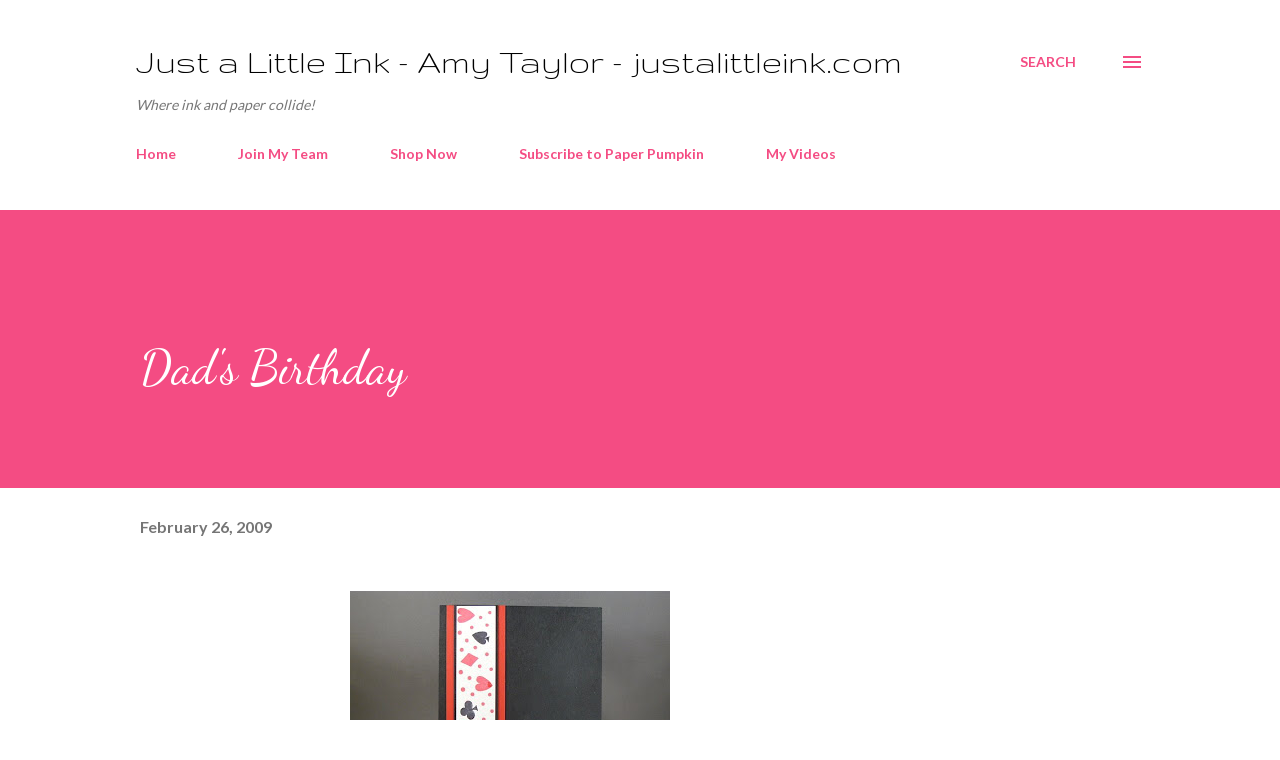

--- FILE ---
content_type: text/html; charset=UTF-8
request_url: https://www.justalittleink.com/2009/02/dads-birthday.html
body_size: 39526
content:
<!DOCTYPE html>
<html dir='ltr' lang='en'>
<head>
<meta content='width=device-width, initial-scale=1' name='viewport'/>
<title>Dad&#39;s Birthday</title>
<meta content='text/html; charset=UTF-8' http-equiv='Content-Type'/>
<!-- Chrome, Firefox OS and Opera -->
<meta content='#ffffff' name='theme-color'/>
<!-- Windows Phone -->
<meta content='#ffffff' name='msapplication-navbutton-color'/>
<meta content='blogger' name='generator'/>
<link href='https://www.justalittleink.com/favicon.ico' rel='icon' type='image/x-icon'/>
<link href='https://www.justalittleink.com/2009/02/dads-birthday.html' rel='canonical'/>
<link rel="alternate" type="application/atom+xml" title="Just a Little Ink - Amy Taylor - justalittleink.com - Atom" href="https://www.justalittleink.com/feeds/posts/default" />
<link rel="alternate" type="application/rss+xml" title="Just a Little Ink - Amy Taylor - justalittleink.com - RSS" href="https://www.justalittleink.com/feeds/posts/default?alt=rss" />
<link rel="service.post" type="application/atom+xml" title="Just a Little Ink - Amy Taylor - justalittleink.com - Atom" href="https://www.blogger.com/feeds/8640450518692127840/posts/default" />

<link rel="alternate" type="application/atom+xml" title="Just a Little Ink - Amy Taylor - justalittleink.com - Atom" href="https://www.justalittleink.com/feeds/3813957172744928310/comments/default" />
<!--Can't find substitution for tag [blog.ieCssRetrofitLinks]-->
<link href='https://blogger.googleusercontent.com/img/b/R29vZ2xl/AVvXsEikz3wytwy4_V7HllqFlTXA0owzPidVwPyxGUh1rYSvvxYyfHdFYjXGMkejTnevnh2juZn82lwlIbSuoAZI-D2SvDSFCWC6R4YXN0uKYHCY5v3tan8y6N26rlpoe_4yxOjrUe1sZNGBMGuF/s320/in_the_cards_wheel_01.jpg' rel='image_src'/>
<meta content='https://www.justalittleink.com/2009/02/dads-birthday.html' property='og:url'/>
<meta content='Dad&#39;s Birthday' property='og:title'/>
<meta content='Here is the card I made for my Dad&#39;s birthday this year.  He loves playing cards, and the &quot;In the Cards&quot; wheel was perfect to make his card....' property='og:description'/>
<meta content='https://blogger.googleusercontent.com/img/b/R29vZ2xl/AVvXsEikz3wytwy4_V7HllqFlTXA0owzPidVwPyxGUh1rYSvvxYyfHdFYjXGMkejTnevnh2juZn82lwlIbSuoAZI-D2SvDSFCWC6R4YXN0uKYHCY5v3tan8y6N26rlpoe_4yxOjrUe1sZNGBMGuF/w1200-h630-p-k-no-nu/in_the_cards_wheel_01.jpg' property='og:image'/>
<style type='text/css'>@font-face{font-family:'Covered By Your Grace';font-style:normal;font-weight:400;font-display:swap;src:url(//fonts.gstatic.com/s/coveredbyyourgrace/v17/QGYwz-AZahWOJJI9kykWW9mD6opopoqXSOSEHwgsiaXVIxnL.woff2)format('woff2');unicode-range:U+0100-02BA,U+02BD-02C5,U+02C7-02CC,U+02CE-02D7,U+02DD-02FF,U+0304,U+0308,U+0329,U+1D00-1DBF,U+1E00-1E9F,U+1EF2-1EFF,U+2020,U+20A0-20AB,U+20AD-20C0,U+2113,U+2C60-2C7F,U+A720-A7FF;}@font-face{font-family:'Covered By Your Grace';font-style:normal;font-weight:400;font-display:swap;src:url(//fonts.gstatic.com/s/coveredbyyourgrace/v17/QGYwz-AZahWOJJI9kykWW9mD6opopoqXSOSEEQgsiaXVIw.woff2)format('woff2');unicode-range:U+0000-00FF,U+0131,U+0152-0153,U+02BB-02BC,U+02C6,U+02DA,U+02DC,U+0304,U+0308,U+0329,U+2000-206F,U+20AC,U+2122,U+2191,U+2193,U+2212,U+2215,U+FEFF,U+FFFD;}@font-face{font-family:'Dancing Script';font-style:normal;font-weight:400;font-display:swap;src:url(//fonts.gstatic.com/s/dancingscript/v29/If2cXTr6YS-zF4S-kcSWSVi_sxjsohD9F50Ruu7BMSo3Rep8hNX6plRPjLo.woff2)format('woff2');unicode-range:U+0102-0103,U+0110-0111,U+0128-0129,U+0168-0169,U+01A0-01A1,U+01AF-01B0,U+0300-0301,U+0303-0304,U+0308-0309,U+0323,U+0329,U+1EA0-1EF9,U+20AB;}@font-face{font-family:'Dancing Script';font-style:normal;font-weight:400;font-display:swap;src:url(//fonts.gstatic.com/s/dancingscript/v29/If2cXTr6YS-zF4S-kcSWSVi_sxjsohD9F50Ruu7BMSo3ROp8hNX6plRPjLo.woff2)format('woff2');unicode-range:U+0100-02BA,U+02BD-02C5,U+02C7-02CC,U+02CE-02D7,U+02DD-02FF,U+0304,U+0308,U+0329,U+1D00-1DBF,U+1E00-1E9F,U+1EF2-1EFF,U+2020,U+20A0-20AB,U+20AD-20C0,U+2113,U+2C60-2C7F,U+A720-A7FF;}@font-face{font-family:'Dancing Script';font-style:normal;font-weight:400;font-display:swap;src:url(//fonts.gstatic.com/s/dancingscript/v29/If2cXTr6YS-zF4S-kcSWSVi_sxjsohD9F50Ruu7BMSo3Sup8hNX6plRP.woff2)format('woff2');unicode-range:U+0000-00FF,U+0131,U+0152-0153,U+02BB-02BC,U+02C6,U+02DA,U+02DC,U+0304,U+0308,U+0329,U+2000-206F,U+20AC,U+2122,U+2191,U+2193,U+2212,U+2215,U+FEFF,U+FFFD;}@font-face{font-family:'EB Garamond';font-style:italic;font-weight:600;font-display:swap;src:url(//fonts.gstatic.com/s/ebgaramond/v32/SlGFmQSNjdsmc35JDF1K5GRwUjcdlttVFm-rI7diR79wU6i1hGFJRvzr2Q.woff2)format('woff2');unicode-range:U+0460-052F,U+1C80-1C8A,U+20B4,U+2DE0-2DFF,U+A640-A69F,U+FE2E-FE2F;}@font-face{font-family:'EB Garamond';font-style:italic;font-weight:600;font-display:swap;src:url(//fonts.gstatic.com/s/ebgaramond/v32/SlGFmQSNjdsmc35JDF1K5GRwUjcdlttVFm-rI7diR795U6i1hGFJRvzr2Q.woff2)format('woff2');unicode-range:U+0301,U+0400-045F,U+0490-0491,U+04B0-04B1,U+2116;}@font-face{font-family:'EB Garamond';font-style:italic;font-weight:600;font-display:swap;src:url(//fonts.gstatic.com/s/ebgaramond/v32/SlGFmQSNjdsmc35JDF1K5GRwUjcdlttVFm-rI7diR79xU6i1hGFJRvzr2Q.woff2)format('woff2');unicode-range:U+1F00-1FFF;}@font-face{font-family:'EB Garamond';font-style:italic;font-weight:600;font-display:swap;src:url(//fonts.gstatic.com/s/ebgaramond/v32/SlGFmQSNjdsmc35JDF1K5GRwUjcdlttVFm-rI7diR79-U6i1hGFJRvzr2Q.woff2)format('woff2');unicode-range:U+0370-0377,U+037A-037F,U+0384-038A,U+038C,U+038E-03A1,U+03A3-03FF;}@font-face{font-family:'EB Garamond';font-style:italic;font-weight:600;font-display:swap;src:url(//fonts.gstatic.com/s/ebgaramond/v32/SlGFmQSNjdsmc35JDF1K5GRwUjcdlttVFm-rI7diR79yU6i1hGFJRvzr2Q.woff2)format('woff2');unicode-range:U+0102-0103,U+0110-0111,U+0128-0129,U+0168-0169,U+01A0-01A1,U+01AF-01B0,U+0300-0301,U+0303-0304,U+0308-0309,U+0323,U+0329,U+1EA0-1EF9,U+20AB;}@font-face{font-family:'EB Garamond';font-style:italic;font-weight:600;font-display:swap;src:url(//fonts.gstatic.com/s/ebgaramond/v32/SlGFmQSNjdsmc35JDF1K5GRwUjcdlttVFm-rI7diR79zU6i1hGFJRvzr2Q.woff2)format('woff2');unicode-range:U+0100-02BA,U+02BD-02C5,U+02C7-02CC,U+02CE-02D7,U+02DD-02FF,U+0304,U+0308,U+0329,U+1D00-1DBF,U+1E00-1E9F,U+1EF2-1EFF,U+2020,U+20A0-20AB,U+20AD-20C0,U+2113,U+2C60-2C7F,U+A720-A7FF;}@font-face{font-family:'EB Garamond';font-style:italic;font-weight:600;font-display:swap;src:url(//fonts.gstatic.com/s/ebgaramond/v32/SlGFmQSNjdsmc35JDF1K5GRwUjcdlttVFm-rI7diR799U6i1hGFJRvw.woff2)format('woff2');unicode-range:U+0000-00FF,U+0131,U+0152-0153,U+02BB-02BC,U+02C6,U+02DA,U+02DC,U+0304,U+0308,U+0329,U+2000-206F,U+20AC,U+2122,U+2191,U+2193,U+2212,U+2215,U+FEFF,U+FFFD;}@font-face{font-family:'Gruppo';font-style:normal;font-weight:400;font-display:swap;src:url(//fonts.gstatic.com/s/gruppo/v23/WwkfxPmzE06v_ZW1UHrBGoIAUOo5.woff2)format('woff2');unicode-range:U+0100-02BA,U+02BD-02C5,U+02C7-02CC,U+02CE-02D7,U+02DD-02FF,U+0304,U+0308,U+0329,U+1D00-1DBF,U+1E00-1E9F,U+1EF2-1EFF,U+2020,U+20A0-20AB,U+20AD-20C0,U+2113,U+2C60-2C7F,U+A720-A7FF;}@font-face{font-family:'Gruppo';font-style:normal;font-weight:400;font-display:swap;src:url(//fonts.gstatic.com/s/gruppo/v23/WwkfxPmzE06v_ZW1XnrBGoIAUA.woff2)format('woff2');unicode-range:U+0000-00FF,U+0131,U+0152-0153,U+02BB-02BC,U+02C6,U+02DA,U+02DC,U+0304,U+0308,U+0329,U+2000-206F,U+20AC,U+2122,U+2191,U+2193,U+2212,U+2215,U+FEFF,U+FFFD;}@font-face{font-family:'Lato';font-style:normal;font-weight:400;font-display:swap;src:url(//fonts.gstatic.com/s/lato/v25/S6uyw4BMUTPHjxAwXiWtFCfQ7A.woff2)format('woff2');unicode-range:U+0100-02BA,U+02BD-02C5,U+02C7-02CC,U+02CE-02D7,U+02DD-02FF,U+0304,U+0308,U+0329,U+1D00-1DBF,U+1E00-1E9F,U+1EF2-1EFF,U+2020,U+20A0-20AB,U+20AD-20C0,U+2113,U+2C60-2C7F,U+A720-A7FF;}@font-face{font-family:'Lato';font-style:normal;font-weight:400;font-display:swap;src:url(//fonts.gstatic.com/s/lato/v25/S6uyw4BMUTPHjx4wXiWtFCc.woff2)format('woff2');unicode-range:U+0000-00FF,U+0131,U+0152-0153,U+02BB-02BC,U+02C6,U+02DA,U+02DC,U+0304,U+0308,U+0329,U+2000-206F,U+20AC,U+2122,U+2191,U+2193,U+2212,U+2215,U+FEFF,U+FFFD;}@font-face{font-family:'Lato';font-style:normal;font-weight:700;font-display:swap;src:url(//fonts.gstatic.com/s/lato/v25/S6u9w4BMUTPHh6UVSwaPGQ3q5d0N7w.woff2)format('woff2');unicode-range:U+0100-02BA,U+02BD-02C5,U+02C7-02CC,U+02CE-02D7,U+02DD-02FF,U+0304,U+0308,U+0329,U+1D00-1DBF,U+1E00-1E9F,U+1EF2-1EFF,U+2020,U+20A0-20AB,U+20AD-20C0,U+2113,U+2C60-2C7F,U+A720-A7FF;}@font-face{font-family:'Lato';font-style:normal;font-weight:700;font-display:swap;src:url(//fonts.gstatic.com/s/lato/v25/S6u9w4BMUTPHh6UVSwiPGQ3q5d0.woff2)format('woff2');unicode-range:U+0000-00FF,U+0131,U+0152-0153,U+02BB-02BC,U+02C6,U+02DA,U+02DC,U+0304,U+0308,U+0329,U+2000-206F,U+20AC,U+2122,U+2191,U+2193,U+2212,U+2215,U+FEFF,U+FFFD;}@font-face{font-family:'Open Sans';font-style:normal;font-weight:600;font-stretch:100%;font-display:swap;src:url(//fonts.gstatic.com/s/opensans/v44/memSYaGs126MiZpBA-UvWbX2vVnXBbObj2OVZyOOSr4dVJWUgsgH1x4taVIUwaEQbjB_mQ.woff2)format('woff2');unicode-range:U+0460-052F,U+1C80-1C8A,U+20B4,U+2DE0-2DFF,U+A640-A69F,U+FE2E-FE2F;}@font-face{font-family:'Open Sans';font-style:normal;font-weight:600;font-stretch:100%;font-display:swap;src:url(//fonts.gstatic.com/s/opensans/v44/memSYaGs126MiZpBA-UvWbX2vVnXBbObj2OVZyOOSr4dVJWUgsgH1x4kaVIUwaEQbjB_mQ.woff2)format('woff2');unicode-range:U+0301,U+0400-045F,U+0490-0491,U+04B0-04B1,U+2116;}@font-face{font-family:'Open Sans';font-style:normal;font-weight:600;font-stretch:100%;font-display:swap;src:url(//fonts.gstatic.com/s/opensans/v44/memSYaGs126MiZpBA-UvWbX2vVnXBbObj2OVZyOOSr4dVJWUgsgH1x4saVIUwaEQbjB_mQ.woff2)format('woff2');unicode-range:U+1F00-1FFF;}@font-face{font-family:'Open Sans';font-style:normal;font-weight:600;font-stretch:100%;font-display:swap;src:url(//fonts.gstatic.com/s/opensans/v44/memSYaGs126MiZpBA-UvWbX2vVnXBbObj2OVZyOOSr4dVJWUgsgH1x4jaVIUwaEQbjB_mQ.woff2)format('woff2');unicode-range:U+0370-0377,U+037A-037F,U+0384-038A,U+038C,U+038E-03A1,U+03A3-03FF;}@font-face{font-family:'Open Sans';font-style:normal;font-weight:600;font-stretch:100%;font-display:swap;src:url(//fonts.gstatic.com/s/opensans/v44/memSYaGs126MiZpBA-UvWbX2vVnXBbObj2OVZyOOSr4dVJWUgsgH1x4iaVIUwaEQbjB_mQ.woff2)format('woff2');unicode-range:U+0307-0308,U+0590-05FF,U+200C-2010,U+20AA,U+25CC,U+FB1D-FB4F;}@font-face{font-family:'Open Sans';font-style:normal;font-weight:600;font-stretch:100%;font-display:swap;src:url(//fonts.gstatic.com/s/opensans/v44/memSYaGs126MiZpBA-UvWbX2vVnXBbObj2OVZyOOSr4dVJWUgsgH1x5caVIUwaEQbjB_mQ.woff2)format('woff2');unicode-range:U+0302-0303,U+0305,U+0307-0308,U+0310,U+0312,U+0315,U+031A,U+0326-0327,U+032C,U+032F-0330,U+0332-0333,U+0338,U+033A,U+0346,U+034D,U+0391-03A1,U+03A3-03A9,U+03B1-03C9,U+03D1,U+03D5-03D6,U+03F0-03F1,U+03F4-03F5,U+2016-2017,U+2034-2038,U+203C,U+2040,U+2043,U+2047,U+2050,U+2057,U+205F,U+2070-2071,U+2074-208E,U+2090-209C,U+20D0-20DC,U+20E1,U+20E5-20EF,U+2100-2112,U+2114-2115,U+2117-2121,U+2123-214F,U+2190,U+2192,U+2194-21AE,U+21B0-21E5,U+21F1-21F2,U+21F4-2211,U+2213-2214,U+2216-22FF,U+2308-230B,U+2310,U+2319,U+231C-2321,U+2336-237A,U+237C,U+2395,U+239B-23B7,U+23D0,U+23DC-23E1,U+2474-2475,U+25AF,U+25B3,U+25B7,U+25BD,U+25C1,U+25CA,U+25CC,U+25FB,U+266D-266F,U+27C0-27FF,U+2900-2AFF,U+2B0E-2B11,U+2B30-2B4C,U+2BFE,U+3030,U+FF5B,U+FF5D,U+1D400-1D7FF,U+1EE00-1EEFF;}@font-face{font-family:'Open Sans';font-style:normal;font-weight:600;font-stretch:100%;font-display:swap;src:url(//fonts.gstatic.com/s/opensans/v44/memSYaGs126MiZpBA-UvWbX2vVnXBbObj2OVZyOOSr4dVJWUgsgH1x5OaVIUwaEQbjB_mQ.woff2)format('woff2');unicode-range:U+0001-000C,U+000E-001F,U+007F-009F,U+20DD-20E0,U+20E2-20E4,U+2150-218F,U+2190,U+2192,U+2194-2199,U+21AF,U+21E6-21F0,U+21F3,U+2218-2219,U+2299,U+22C4-22C6,U+2300-243F,U+2440-244A,U+2460-24FF,U+25A0-27BF,U+2800-28FF,U+2921-2922,U+2981,U+29BF,U+29EB,U+2B00-2BFF,U+4DC0-4DFF,U+FFF9-FFFB,U+10140-1018E,U+10190-1019C,U+101A0,U+101D0-101FD,U+102E0-102FB,U+10E60-10E7E,U+1D2C0-1D2D3,U+1D2E0-1D37F,U+1F000-1F0FF,U+1F100-1F1AD,U+1F1E6-1F1FF,U+1F30D-1F30F,U+1F315,U+1F31C,U+1F31E,U+1F320-1F32C,U+1F336,U+1F378,U+1F37D,U+1F382,U+1F393-1F39F,U+1F3A7-1F3A8,U+1F3AC-1F3AF,U+1F3C2,U+1F3C4-1F3C6,U+1F3CA-1F3CE,U+1F3D4-1F3E0,U+1F3ED,U+1F3F1-1F3F3,U+1F3F5-1F3F7,U+1F408,U+1F415,U+1F41F,U+1F426,U+1F43F,U+1F441-1F442,U+1F444,U+1F446-1F449,U+1F44C-1F44E,U+1F453,U+1F46A,U+1F47D,U+1F4A3,U+1F4B0,U+1F4B3,U+1F4B9,U+1F4BB,U+1F4BF,U+1F4C8-1F4CB,U+1F4D6,U+1F4DA,U+1F4DF,U+1F4E3-1F4E6,U+1F4EA-1F4ED,U+1F4F7,U+1F4F9-1F4FB,U+1F4FD-1F4FE,U+1F503,U+1F507-1F50B,U+1F50D,U+1F512-1F513,U+1F53E-1F54A,U+1F54F-1F5FA,U+1F610,U+1F650-1F67F,U+1F687,U+1F68D,U+1F691,U+1F694,U+1F698,U+1F6AD,U+1F6B2,U+1F6B9-1F6BA,U+1F6BC,U+1F6C6-1F6CF,U+1F6D3-1F6D7,U+1F6E0-1F6EA,U+1F6F0-1F6F3,U+1F6F7-1F6FC,U+1F700-1F7FF,U+1F800-1F80B,U+1F810-1F847,U+1F850-1F859,U+1F860-1F887,U+1F890-1F8AD,U+1F8B0-1F8BB,U+1F8C0-1F8C1,U+1F900-1F90B,U+1F93B,U+1F946,U+1F984,U+1F996,U+1F9E9,U+1FA00-1FA6F,U+1FA70-1FA7C,U+1FA80-1FA89,U+1FA8F-1FAC6,U+1FACE-1FADC,U+1FADF-1FAE9,U+1FAF0-1FAF8,U+1FB00-1FBFF;}@font-face{font-family:'Open Sans';font-style:normal;font-weight:600;font-stretch:100%;font-display:swap;src:url(//fonts.gstatic.com/s/opensans/v44/memSYaGs126MiZpBA-UvWbX2vVnXBbObj2OVZyOOSr4dVJWUgsgH1x4vaVIUwaEQbjB_mQ.woff2)format('woff2');unicode-range:U+0102-0103,U+0110-0111,U+0128-0129,U+0168-0169,U+01A0-01A1,U+01AF-01B0,U+0300-0301,U+0303-0304,U+0308-0309,U+0323,U+0329,U+1EA0-1EF9,U+20AB;}@font-face{font-family:'Open Sans';font-style:normal;font-weight:600;font-stretch:100%;font-display:swap;src:url(//fonts.gstatic.com/s/opensans/v44/memSYaGs126MiZpBA-UvWbX2vVnXBbObj2OVZyOOSr4dVJWUgsgH1x4uaVIUwaEQbjB_mQ.woff2)format('woff2');unicode-range:U+0100-02BA,U+02BD-02C5,U+02C7-02CC,U+02CE-02D7,U+02DD-02FF,U+0304,U+0308,U+0329,U+1D00-1DBF,U+1E00-1E9F,U+1EF2-1EFF,U+2020,U+20A0-20AB,U+20AD-20C0,U+2113,U+2C60-2C7F,U+A720-A7FF;}@font-face{font-family:'Open Sans';font-style:normal;font-weight:600;font-stretch:100%;font-display:swap;src:url(//fonts.gstatic.com/s/opensans/v44/memSYaGs126MiZpBA-UvWbX2vVnXBbObj2OVZyOOSr4dVJWUgsgH1x4gaVIUwaEQbjA.woff2)format('woff2');unicode-range:U+0000-00FF,U+0131,U+0152-0153,U+02BB-02BC,U+02C6,U+02DA,U+02DC,U+0304,U+0308,U+0329,U+2000-206F,U+20AC,U+2122,U+2191,U+2193,U+2212,U+2215,U+FEFF,U+FFFD;}</style>
<style id='page-skin-1' type='text/css'><!--
/*! normalize.css v3.0.1 | MIT License | git.io/normalize */html{font-family:sans-serif;-ms-text-size-adjust:100%;-webkit-text-size-adjust:100%}body{margin:0}article,aside,details,figcaption,figure,footer,header,hgroup,main,nav,section,summary{display:block}audio,canvas,progress,video{display:inline-block;vertical-align:baseline}audio:not([controls]){display:none;height:0}[hidden],template{display:none}a{background:transparent}a:active,a:hover{outline:0}abbr[title]{border-bottom:1px dotted}b,strong{font-weight:bold}dfn{font-style:italic}h1{font-size:2em;margin:.67em 0}mark{background:#ff0;color:#000}small{font-size:80%}sub,sup{font-size:75%;line-height:0;position:relative;vertical-align:baseline}sup{top:-0.5em}sub{bottom:-0.25em}img{border:0}svg:not(:root){overflow:hidden}figure{margin:1em 40px}hr{-moz-box-sizing:content-box;box-sizing:content-box;height:0}pre{overflow:auto}code,kbd,pre,samp{font-family:monospace,monospace;font-size:1em}button,input,optgroup,select,textarea{color:inherit;font:inherit;margin:0}button{overflow:visible}button,select{text-transform:none}button,html input[type="button"],input[type="reset"],input[type="submit"]{-webkit-appearance:button;cursor:pointer}button[disabled],html input[disabled]{cursor:default}button::-moz-focus-inner,input::-moz-focus-inner{border:0;padding:0}input{line-height:normal}input[type="checkbox"],input[type="radio"]{box-sizing:border-box;padding:0}input[type="number"]::-webkit-inner-spin-button,input[type="number"]::-webkit-outer-spin-button{height:auto}input[type="search"]{-webkit-appearance:textfield;-moz-box-sizing:content-box;-webkit-box-sizing:content-box;box-sizing:content-box}input[type="search"]::-webkit-search-cancel-button,input[type="search"]::-webkit-search-decoration{-webkit-appearance:none}fieldset{border:1px solid #c0c0c0;margin:0 2px;padding:.35em .625em .75em}legend{border:0;padding:0}textarea{overflow:auto}optgroup{font-weight:bold}table{border-collapse:collapse;border-spacing:0}td,th{padding:0}
body{
overflow-wrap:break-word;
word-break:break-word;
word-wrap:break-word
}
.hidden{
display:none
}
.invisible{
visibility:hidden
}
.container::after,.float-container::after{
clear:both;
content:"";
display:table
}
.clearboth{
clear:both
}
#comments .comment .comment-actions,.subscribe-popup .FollowByEmail .follow-by-email-submit,.widget.Profile .profile-link{
background:0 0;
border:0;
box-shadow:none;
color:#f44c83;
cursor:pointer;
font-size:14px;
font-weight:700;
outline:0;
text-decoration:none;
text-transform:uppercase;
width:auto
}
.dim-overlay{
background-color:rgba(0,0,0,.54);
height:100vh;
left:0;
position:fixed;
top:0;
width:100%
}
#sharing-dim-overlay{
background-color:transparent
}
input::-ms-clear{
display:none
}
.blogger-logo,.svg-icon-24.blogger-logo{
fill:#ff9800;
opacity:1
}
.loading-spinner-large{
-webkit-animation:mspin-rotate 1.568s infinite linear;
animation:mspin-rotate 1.568s infinite linear;
height:48px;
overflow:hidden;
position:absolute;
width:48px;
z-index:200
}
.loading-spinner-large>div{
-webkit-animation:mspin-revrot 5332ms infinite steps(4);
animation:mspin-revrot 5332ms infinite steps(4)
}
.loading-spinner-large>div>div{
-webkit-animation:mspin-singlecolor-large-film 1333ms infinite steps(81);
animation:mspin-singlecolor-large-film 1333ms infinite steps(81);
background-size:100%;
height:48px;
width:3888px
}
.mspin-black-large>div>div,.mspin-grey_54-large>div>div{
background-image:url(https://www.blogblog.com/indie/mspin_black_large.svg)
}
.mspin-white-large>div>div{
background-image:url(https://www.blogblog.com/indie/mspin_white_large.svg)
}
.mspin-grey_54-large{
opacity:.54
}
@-webkit-keyframes mspin-singlecolor-large-film{
from{
-webkit-transform:translateX(0);
transform:translateX(0)
}
to{
-webkit-transform:translateX(-3888px);
transform:translateX(-3888px)
}
}
@keyframes mspin-singlecolor-large-film{
from{
-webkit-transform:translateX(0);
transform:translateX(0)
}
to{
-webkit-transform:translateX(-3888px);
transform:translateX(-3888px)
}
}
@-webkit-keyframes mspin-rotate{
from{
-webkit-transform:rotate(0);
transform:rotate(0)
}
to{
-webkit-transform:rotate(360deg);
transform:rotate(360deg)
}
}
@keyframes mspin-rotate{
from{
-webkit-transform:rotate(0);
transform:rotate(0)
}
to{
-webkit-transform:rotate(360deg);
transform:rotate(360deg)
}
}
@-webkit-keyframes mspin-revrot{
from{
-webkit-transform:rotate(0);
transform:rotate(0)
}
to{
-webkit-transform:rotate(-360deg);
transform:rotate(-360deg)
}
}
@keyframes mspin-revrot{
from{
-webkit-transform:rotate(0);
transform:rotate(0)
}
to{
-webkit-transform:rotate(-360deg);
transform:rotate(-360deg)
}
}
.skip-navigation{
background-color:#fff;
box-sizing:border-box;
color:#000;
display:block;
height:0;
left:0;
line-height:50px;
overflow:hidden;
padding-top:0;
position:fixed;
text-align:center;
top:0;
-webkit-transition:box-shadow .3s,height .3s,padding-top .3s;
transition:box-shadow .3s,height .3s,padding-top .3s;
width:100%;
z-index:900
}
.skip-navigation:focus{
box-shadow:0 4px 5px 0 rgba(0,0,0,.14),0 1px 10px 0 rgba(0,0,0,.12),0 2px 4px -1px rgba(0,0,0,.2);
height:50px
}
#main{
outline:0
}
.main-heading{
position:absolute;
clip:rect(1px,1px,1px,1px);
padding:0;
border:0;
height:1px;
width:1px;
overflow:hidden
}
.Attribution{
margin-top:1em;
text-align:center
}
.Attribution .blogger img,.Attribution .blogger svg{
vertical-align:bottom
}
.Attribution .blogger img{
margin-right:.5em
}
.Attribution div{
line-height:24px;
margin-top:.5em
}
.Attribution .copyright,.Attribution .image-attribution{
font-size:.7em;
margin-top:1.5em
}
.BLOG_mobile_video_class{
display:none
}
.bg-photo{
background-attachment:scroll!important
}
body .CSS_LIGHTBOX{
z-index:900
}
.extendable .show-less,.extendable .show-more{
border-color:#f44c83;
color:#f44c83;
margin-top:8px
}
.extendable .show-less.hidden,.extendable .show-more.hidden{
display:none
}
.inline-ad{
display:none;
max-width:100%;
overflow:hidden
}
.adsbygoogle{
display:block
}
#cookieChoiceInfo{
bottom:0;
top:auto
}
iframe.b-hbp-video{
border:0
}
.post-body img{
max-width:100%
}
.post-body iframe{
max-width:100%
}
.post-body a[imageanchor="1"]{
display:inline-block
}
.byline{
margin-right:1em
}
.byline:last-child{
margin-right:0
}
.link-copied-dialog{
max-width:520px;
outline:0
}
.link-copied-dialog .modal-dialog-buttons{
margin-top:8px
}
.link-copied-dialog .goog-buttonset-default{
background:0 0;
border:0
}
.link-copied-dialog .goog-buttonset-default:focus{
outline:0
}
.paging-control-container{
margin-bottom:16px
}
.paging-control-container .paging-control{
display:inline-block
}
.paging-control-container .comment-range-text::after,.paging-control-container .paging-control{
color:#f44c83
}
.paging-control-container .comment-range-text,.paging-control-container .paging-control{
margin-right:8px
}
.paging-control-container .comment-range-text::after,.paging-control-container .paging-control::after{
content:"\b7";
cursor:default;
padding-left:8px;
pointer-events:none
}
.paging-control-container .comment-range-text:last-child::after,.paging-control-container .paging-control:last-child::after{
content:none
}
.byline.reactions iframe{
height:20px
}
.b-notification{
color:#000;
background-color:#fff;
border-bottom:solid 1px #000;
box-sizing:border-box;
padding:16px 32px;
text-align:center
}
.b-notification.visible{
-webkit-transition:margin-top .3s cubic-bezier(.4,0,.2,1);
transition:margin-top .3s cubic-bezier(.4,0,.2,1)
}
.b-notification.invisible{
position:absolute
}
.b-notification-close{
position:absolute;
right:8px;
top:8px
}
.no-posts-message{
line-height:40px;
text-align:center
}
@media screen and (max-width:968px){
body.item-view .post-body a[imageanchor="1"][style*="float: left;"],body.item-view .post-body a[imageanchor="1"][style*="float: right;"]{
float:none!important;
clear:none!important
}
body.item-view .post-body a[imageanchor="1"] img{
display:block;
height:auto;
margin:0 auto
}
body.item-view .post-body>.separator:first-child>a[imageanchor="1"]:first-child{
margin-top:20px
}
.post-body a[imageanchor]{
display:block
}
body.item-view .post-body a[imageanchor="1"]{
margin-left:0!important;
margin-right:0!important
}
body.item-view .post-body a[imageanchor="1"]+a[imageanchor="1"]{
margin-top:16px
}
}
.item-control{
display:none
}
#comments{
border-top:1px dashed rgba(0,0,0,.54);
margin-top:20px;
padding:20px
}
#comments .comment-thread ol{
margin:0;
padding-left:0;
padding-left:0
}
#comments .comment .comment-replybox-single,#comments .comment-thread .comment-replies{
margin-left:60px
}
#comments .comment-thread .thread-count{
display:none
}
#comments .comment{
list-style-type:none;
padding:0 0 30px;
position:relative
}
#comments .comment .comment{
padding-bottom:8px
}
.comment .avatar-image-container{
position:absolute
}
.comment .avatar-image-container img{
border-radius:50%
}
.avatar-image-container svg,.comment .avatar-image-container .avatar-icon{
border-radius:50%;
border:solid 1px #f44c83;
box-sizing:border-box;
fill:#f44c83;
height:35px;
margin:0;
padding:7px;
width:35px
}
.comment .comment-block{
margin-top:10px;
margin-left:60px;
padding-bottom:0
}
#comments .comment-author-header-wrapper{
margin-left:40px
}
#comments .comment .thread-expanded .comment-block{
padding-bottom:20px
}
#comments .comment .comment-header .user,#comments .comment .comment-header .user a{
color:#292929;
font-style:normal;
font-weight:700
}
#comments .comment .comment-actions{
bottom:0;
margin-bottom:15px;
position:absolute
}
#comments .comment .comment-actions>*{
margin-right:8px
}
#comments .comment .comment-header .datetime{
bottom:0;
color:rgba(0,0,0,0.54);
display:inline-block;
font-size:13px;
font-style:italic;
margin-left:8px
}
#comments .comment .comment-footer .comment-timestamp a,#comments .comment .comment-header .datetime a{
color:rgba(0,0,0,0.54)
}
#comments .comment .comment-content,.comment .comment-body{
margin-top:12px;
word-break:break-word
}
.comment-body{
margin-bottom:12px
}
#comments.embed[data-num-comments="0"]{
border:0;
margin-top:0;
padding-top:0
}
#comments.embed[data-num-comments="0"] #comment-post-message,#comments.embed[data-num-comments="0"] div.comment-form>p,#comments.embed[data-num-comments="0"] p.comment-footer{
display:none
}
#comment-editor-src{
display:none
}
.comments .comments-content .loadmore.loaded{
max-height:0;
opacity:0;
overflow:hidden
}
.extendable .remaining-items{
height:0;
overflow:hidden;
-webkit-transition:height .3s cubic-bezier(.4,0,.2,1);
transition:height .3s cubic-bezier(.4,0,.2,1)
}
.extendable .remaining-items.expanded{
height:auto
}
.svg-icon-24,.svg-icon-24-button{
cursor:pointer;
height:24px;
width:24px;
min-width:24px
}
.touch-icon{
margin:-12px;
padding:12px
}
.touch-icon:active,.touch-icon:focus{
background-color:rgba(153,153,153,.4);
border-radius:50%
}
svg:not(:root).touch-icon{
overflow:visible
}
html[dir=rtl] .rtl-reversible-icon{
-webkit-transform:scaleX(-1);
-ms-transform:scaleX(-1);
transform:scaleX(-1)
}
.svg-icon-24-button,.touch-icon-button{
background:0 0;
border:0;
margin:0;
outline:0;
padding:0
}
.touch-icon-button .touch-icon:active,.touch-icon-button .touch-icon:focus{
background-color:transparent
}
.touch-icon-button:active .touch-icon,.touch-icon-button:focus .touch-icon{
background-color:rgba(153,153,153,.4);
border-radius:50%
}
.Profile .default-avatar-wrapper .avatar-icon{
border-radius:50%;
border:solid 1px #000000;
box-sizing:border-box;
fill:#000000;
margin:0
}
.Profile .individual .default-avatar-wrapper .avatar-icon{
padding:25px
}
.Profile .individual .avatar-icon,.Profile .individual .profile-img{
height:120px;
width:120px
}
.Profile .team .default-avatar-wrapper .avatar-icon{
padding:8px
}
.Profile .team .avatar-icon,.Profile .team .default-avatar-wrapper,.Profile .team .profile-img{
height:40px;
width:40px
}
.snippet-container{
margin:0;
position:relative;
overflow:hidden
}
.snippet-fade{
bottom:0;
box-sizing:border-box;
position:absolute;
width:96px
}
.snippet-fade{
right:0
}
.snippet-fade:after{
content:"\2026"
}
.snippet-fade:after{
float:right
}
.post-bottom{
-webkit-box-align:center;
-webkit-align-items:center;
-ms-flex-align:center;
align-items:center;
display:-webkit-box;
display:-webkit-flex;
display:-ms-flexbox;
display:flex;
-webkit-flex-wrap:wrap;
-ms-flex-wrap:wrap;
flex-wrap:wrap
}
.post-footer{
-webkit-box-flex:1;
-webkit-flex:1 1 auto;
-ms-flex:1 1 auto;
flex:1 1 auto;
-webkit-flex-wrap:wrap;
-ms-flex-wrap:wrap;
flex-wrap:wrap;
-webkit-box-ordinal-group:2;
-webkit-order:1;
-ms-flex-order:1;
order:1
}
.post-footer>*{
-webkit-box-flex:0;
-webkit-flex:0 1 auto;
-ms-flex:0 1 auto;
flex:0 1 auto
}
.post-footer .byline:last-child{
margin-right:1em
}
.jump-link{
-webkit-box-flex:0;
-webkit-flex:0 0 auto;
-ms-flex:0 0 auto;
flex:0 0 auto;
-webkit-box-ordinal-group:3;
-webkit-order:2;
-ms-flex-order:2;
order:2
}
.centered-top-container.sticky{
left:0;
position:fixed;
right:0;
top:0;
width:auto;
z-index:8;
-webkit-transition-property:opacity,-webkit-transform;
transition-property:opacity,-webkit-transform;
transition-property:transform,opacity;
transition-property:transform,opacity,-webkit-transform;
-webkit-transition-duration:.2s;
transition-duration:.2s;
-webkit-transition-timing-function:cubic-bezier(.4,0,.2,1);
transition-timing-function:cubic-bezier(.4,0,.2,1)
}
.centered-top-placeholder{
display:none
}
.collapsed-header .centered-top-placeholder{
display:block
}
.centered-top-container .Header .replaced h1,.centered-top-placeholder .Header .replaced h1{
display:none
}
.centered-top-container.sticky .Header .replaced h1{
display:block
}
.centered-top-container.sticky .Header .header-widget{
background:0 0
}
.centered-top-container.sticky .Header .header-image-wrapper{
display:none
}
.centered-top-container img,.centered-top-placeholder img{
max-width:100%
}
.collapsible{
-webkit-transition:height .3s cubic-bezier(.4,0,.2,1);
transition:height .3s cubic-bezier(.4,0,.2,1)
}
.collapsible,.collapsible>summary{
display:block;
overflow:hidden
}
.collapsible>:not(summary){
display:none
}
.collapsible[open]>:not(summary){
display:block
}
.collapsible:focus,.collapsible>summary:focus{
outline:0
}
.collapsible>summary{
cursor:pointer;
display:block;
padding:0
}
.collapsible:focus>summary,.collapsible>summary:focus{
background-color:transparent
}
.collapsible>summary::-webkit-details-marker{
display:none
}
.collapsible-title{
-webkit-box-align:center;
-webkit-align-items:center;
-ms-flex-align:center;
align-items:center;
display:-webkit-box;
display:-webkit-flex;
display:-ms-flexbox;
display:flex
}
.collapsible-title .title{
-webkit-box-flex:1;
-webkit-flex:1 1 auto;
-ms-flex:1 1 auto;
flex:1 1 auto;
-webkit-box-ordinal-group:1;
-webkit-order:0;
-ms-flex-order:0;
order:0;
overflow:hidden;
text-overflow:ellipsis;
white-space:nowrap
}
.collapsible-title .chevron-down,.collapsible[open] .collapsible-title .chevron-up{
display:block
}
.collapsible-title .chevron-up,.collapsible[open] .collapsible-title .chevron-down{
display:none
}
.overflowable-container{
max-height:48px;
overflow:hidden;
position:relative
}
.overflow-button{
cursor:pointer
}
#overflowable-dim-overlay{
background:0 0
}
.overflow-popup{
box-shadow:0 2px 2px 0 rgba(0,0,0,.14),0 3px 1px -2px rgba(0,0,0,.2),0 1px 5px 0 rgba(0,0,0,.12);
background-color:#ffffff;
left:0;
max-width:calc(100% - 32px);
position:absolute;
top:0;
visibility:hidden;
z-index:101
}
.overflow-popup ul{
list-style:none
}
.overflow-popup .tabs li,.overflow-popup li{
display:block;
height:auto
}
.overflow-popup .tabs li{
padding-left:0;
padding-right:0
}
.overflow-button.hidden,.overflow-popup .tabs li.hidden,.overflow-popup li.hidden{
display:none
}
.ripple{
position:relative
}
.ripple>*{
z-index:1
}
.splash-wrapper{
bottom:0;
left:0;
overflow:hidden;
pointer-events:none;
position:absolute;
right:0;
top:0;
z-index:0
}
.splash{
background:#ccc;
border-radius:100%;
display:block;
opacity:.6;
position:absolute;
-webkit-transform:scale(0);
-ms-transform:scale(0);
transform:scale(0)
}
.splash.animate{
-webkit-animation:ripple-effect .4s linear;
animation:ripple-effect .4s linear
}
@-webkit-keyframes ripple-effect{
100%{
opacity:0;
-webkit-transform:scale(2.5);
transform:scale(2.5)
}
}
@keyframes ripple-effect{
100%{
opacity:0;
-webkit-transform:scale(2.5);
transform:scale(2.5)
}
}
.search{
display:-webkit-box;
display:-webkit-flex;
display:-ms-flexbox;
display:flex;
line-height:24px;
width:24px
}
.search.focused{
width:100%
}
.search.focused .section{
width:100%
}
.search form{
z-index:101
}
.search h3{
display:none
}
.search form{
display:-webkit-box;
display:-webkit-flex;
display:-ms-flexbox;
display:flex;
-webkit-box-flex:1;
-webkit-flex:1 0 0;
-ms-flex:1 0 0px;
flex:1 0 0;
border-bottom:solid 1px transparent;
padding-bottom:8px
}
.search form>*{
display:none
}
.search.focused form>*{
display:block
}
.search .search-input label{
display:none
}
.centered-top-placeholder.cloned .search form{
z-index:30
}
.search.focused form{
border-color:#292929;
position:relative;
width:auto
}
.collapsed-header .centered-top-container .search.focused form{
border-bottom-color:transparent
}
.search-expand{
-webkit-box-flex:0;
-webkit-flex:0 0 auto;
-ms-flex:0 0 auto;
flex:0 0 auto
}
.search-expand-text{
display:none
}
.search-close{
display:inline;
vertical-align:middle
}
.search-input{
-webkit-box-flex:1;
-webkit-flex:1 0 1px;
-ms-flex:1 0 1px;
flex:1 0 1px
}
.search-input input{
background:0 0;
border:0;
box-sizing:border-box;
color:#292929;
display:inline-block;
outline:0;
width:calc(100% - 48px)
}
.search-input input.no-cursor{
color:transparent;
text-shadow:0 0 0 #292929
}
.collapsed-header .centered-top-container .search-action,.collapsed-header .centered-top-container .search-input input{
color:#292929
}
.collapsed-header .centered-top-container .search-input input.no-cursor{
color:transparent;
text-shadow:0 0 0 #292929
}
.collapsed-header .centered-top-container .search-input input.no-cursor:focus,.search-input input.no-cursor:focus{
outline:0
}
.search-focused>*{
visibility:hidden
}
.search-focused .search,.search-focused .search-icon{
visibility:visible
}
.search.focused .search-action{
display:block
}
.search.focused .search-action:disabled{
opacity:.3
}
.sidebar-container{
background-color:#f7f7f7;
max-width:320px;
overflow-y:auto;
-webkit-transition-property:-webkit-transform;
transition-property:-webkit-transform;
transition-property:transform;
transition-property:transform,-webkit-transform;
-webkit-transition-duration:.3s;
transition-duration:.3s;
-webkit-transition-timing-function:cubic-bezier(0,0,.2,1);
transition-timing-function:cubic-bezier(0,0,.2,1);
width:320px;
z-index:101;
-webkit-overflow-scrolling:touch
}
.sidebar-container .navigation{
line-height:0;
padding:16px
}
.sidebar-container .sidebar-back{
cursor:pointer
}
.sidebar-container .widget{
background:0 0;
margin:0 16px;
padding:16px 0
}
.sidebar-container .widget .title{
color:#000000;
margin:0
}
.sidebar-container .widget ul{
list-style:none;
margin:0;
padding:0
}
.sidebar-container .widget ul ul{
margin-left:1em
}
.sidebar-container .widget li{
font-size:16px;
line-height:normal
}
.sidebar-container .widget+.widget{
border-top:1px dashed #000000
}
.BlogArchive li{
margin:16px 0
}
.BlogArchive li:last-child{
margin-bottom:0
}
.Label li a{
display:inline-block
}
.BlogArchive .post-count,.Label .label-count{
float:right;
margin-left:.25em
}
.BlogArchive .post-count::before,.Label .label-count::before{
content:"("
}
.BlogArchive .post-count::after,.Label .label-count::after{
content:")"
}
.widget.Translate .skiptranslate>div{
display:block!important
}
.widget.Profile .profile-link{
display:-webkit-box;
display:-webkit-flex;
display:-ms-flexbox;
display:flex
}
.widget.Profile .team-member .default-avatar-wrapper,.widget.Profile .team-member .profile-img{
-webkit-box-flex:0;
-webkit-flex:0 0 auto;
-ms-flex:0 0 auto;
flex:0 0 auto;
margin-right:1em
}
.widget.Profile .individual .profile-link{
-webkit-box-orient:vertical;
-webkit-box-direction:normal;
-webkit-flex-direction:column;
-ms-flex-direction:column;
flex-direction:column
}
.widget.Profile .team .profile-link .profile-name{
-webkit-align-self:center;
-ms-flex-item-align:center;
align-self:center;
display:block;
-webkit-box-flex:1;
-webkit-flex:1 1 auto;
-ms-flex:1 1 auto;
flex:1 1 auto
}
.dim-overlay{
background-color:rgba(0,0,0,.54);
z-index:100
}
body.sidebar-visible{
overflow-y:hidden
}
@media screen and (max-width:1619px){
.sidebar-container{
bottom:0;
position:fixed;
top:0;
left:auto;
right:0
}
.sidebar-container.sidebar-invisible{
-webkit-transition-timing-function:cubic-bezier(.4,0,.6,1);
transition-timing-function:cubic-bezier(.4,0,.6,1);
-webkit-transform:translateX(320px);
-ms-transform:translateX(320px);
transform:translateX(320px)
}
}
.dialog{
box-shadow:0 2px 2px 0 rgba(0,0,0,.14),0 3px 1px -2px rgba(0,0,0,.2),0 1px 5px 0 rgba(0,0,0,.12);
background:#ffffff;
box-sizing:border-box;
color:#292929;
padding:30px;
position:fixed;
text-align:center;
width:calc(100% - 24px);
z-index:101
}
.dialog input[type=email],.dialog input[type=text]{
background-color:transparent;
border:0;
border-bottom:solid 1px rgba(41,41,41,.12);
color:#292929;
display:block;
font-family:Covered By Your Grace;
font-size:16px;
line-height:24px;
margin:auto;
padding-bottom:7px;
outline:0;
text-align:center;
width:100%
}
.dialog input[type=email]::-webkit-input-placeholder,.dialog input[type=text]::-webkit-input-placeholder{
color:#292929
}
.dialog input[type=email]::-moz-placeholder,.dialog input[type=text]::-moz-placeholder{
color:#292929
}
.dialog input[type=email]:-ms-input-placeholder,.dialog input[type=text]:-ms-input-placeholder{
color:#292929
}
.dialog input[type=email]::-ms-input-placeholder,.dialog input[type=text]::-ms-input-placeholder{
color:#292929
}
.dialog input[type=email]::placeholder,.dialog input[type=text]::placeholder{
color:#292929
}
.dialog input[type=email]:focus,.dialog input[type=text]:focus{
border-bottom:solid 2px #f44c83;
padding-bottom:6px
}
.dialog input.no-cursor{
color:transparent;
text-shadow:0 0 0 #292929
}
.dialog input.no-cursor:focus{
outline:0
}
.dialog input.no-cursor:focus{
outline:0
}
.dialog input[type=submit]{
font-family:Covered By Your Grace
}
.dialog .goog-buttonset-default{
color:#f44c83
}
.subscribe-popup{
max-width:364px
}
.subscribe-popup h3{
color:#ffffff;
font-size:1.8em;
margin-top:0
}
.subscribe-popup .FollowByEmail h3{
display:none
}
.subscribe-popup .FollowByEmail .follow-by-email-submit{
color:#f44c83;
display:inline-block;
margin:0 auto;
margin-top:24px;
width:auto;
white-space:normal
}
.subscribe-popup .FollowByEmail .follow-by-email-submit:disabled{
cursor:default;
opacity:.3
}
@media (max-width:800px){
.blog-name div.widget.Subscribe{
margin-bottom:16px
}
body.item-view .blog-name div.widget.Subscribe{
margin:8px auto 16px auto;
width:100%
}
}
body#layout .bg-photo,body#layout .bg-photo-overlay{
display:none
}
body#layout .page_body{
padding:0;
position:relative;
top:0
}
body#layout .page{
display:inline-block;
left:inherit;
position:relative;
vertical-align:top;
width:540px
}
body#layout .centered{
max-width:954px
}
body#layout .navigation{
display:none
}
body#layout .sidebar-container{
display:inline-block;
width:40%
}
body#layout .hamburger-menu,body#layout .search{
display:none
}
.widget.Sharing .sharing-button{
display:none
}
.widget.Sharing .sharing-buttons li{
padding:0
}
.widget.Sharing .sharing-buttons li span{
display:none
}
.post-share-buttons{
position:relative
}
.centered-bottom .share-buttons .svg-icon-24,.share-buttons .svg-icon-24{
fill:#f44c83
}
.sharing-open.touch-icon-button:active .touch-icon,.sharing-open.touch-icon-button:focus .touch-icon{
background-color:transparent
}
.share-buttons{
background-color:#ffffff;
border-radius:2px;
box-shadow:0 2px 2px 0 rgba(0,0,0,.14),0 3px 1px -2px rgba(0,0,0,.2),0 1px 5px 0 rgba(0,0,0,.12);
color:#f44c83;
list-style:none;
margin:0;
padding:8px 0;
position:absolute;
top:-11px;
min-width:200px;
z-index:101
}
.share-buttons.hidden{
display:none
}
.sharing-button{
background:0 0;
border:0;
margin:0;
outline:0;
padding:0;
cursor:pointer
}
.share-buttons li{
margin:0;
height:48px
}
.share-buttons li:last-child{
margin-bottom:0
}
.share-buttons li .sharing-platform-button{
box-sizing:border-box;
cursor:pointer;
display:block;
height:100%;
margin-bottom:0;
padding:0 16px;
position:relative;
width:100%
}
.share-buttons li .sharing-platform-button:focus,.share-buttons li .sharing-platform-button:hover{
background-color:rgba(128,128,128,.1);
outline:0
}
.share-buttons li svg[class*=" sharing-"],.share-buttons li svg[class^=sharing-]{
position:absolute;
top:10px
}
.share-buttons li span.sharing-platform-button{
position:relative;
top:0
}
.share-buttons li .platform-sharing-text{
display:block;
font-size:16px;
line-height:48px;
white-space:nowrap
}
.share-buttons li .platform-sharing-text{
margin-left:56px
}
.flat-button{
cursor:pointer;
display:inline-block;
font-weight:700;
text-transform:uppercase;
border-radius:2px;
padding:8px;
margin:-8px
}
.flat-icon-button{
background:0 0;
border:0;
margin:0;
outline:0;
padding:0;
margin:-12px;
padding:12px;
cursor:pointer;
box-sizing:content-box;
display:inline-block;
line-height:0
}
.flat-icon-button,.flat-icon-button .splash-wrapper{
border-radius:50%
}
.flat-icon-button .splash.animate{
-webkit-animation-duration:.3s;
animation-duration:.3s
}
h1,h2,h3,h4,h5,h6{
margin:0
}
.post-body h1,.post-body h2,.post-body h3,.post-body h4,.post-body h5,.post-body h6{
margin:1em 0
}
.action-link,a{
color:#f44c83;
cursor:pointer;
text-decoration:none
}
.action-link:visited,a:visited{
color:#f44c83
}
.action-link:hover,a:hover{
color:#f44c83
}
body{
background-color:#ffffff;
color:#292929;
font:normal 400 20px Covered By Your Grace;
margin:0 auto
}
.unused{
background:#ffffff none repeat scroll top left
}
.dim-overlay{
z-index:100
}
.all-container{
min-height:100vh;
display:-webkit-box;
display:-webkit-flex;
display:-ms-flexbox;
display:flex;
-webkit-box-orient:vertical;
-webkit-box-direction:normal;
-webkit-flex-direction:column;
-ms-flex-direction:column;
flex-direction:column
}
body.sidebar-visible .all-container{
overflow-y:scroll
}
.page{
max-width:1280px;
width:100%
}
.Blog{
padding:0;
padding-left:136px
}
.main_content_container{
-webkit-box-flex:0;
-webkit-flex:0 0 auto;
-ms-flex:0 0 auto;
flex:0 0 auto;
margin:0 auto;
max-width:1600px;
width:100%
}
.centered-top-container{
-webkit-box-flex:0;
-webkit-flex:0 0 auto;
-ms-flex:0 0 auto;
flex:0 0 auto
}
.centered-top,.centered-top-placeholder{
box-sizing:border-box;
width:100%
}
.centered-top{
box-sizing:border-box;
margin:0 auto;
max-width:1280px;
padding:44px 136px 32px 136px;
width:100%
}
.centered-top h3{
color:rgba(0,0,0,0.54);
font:700 14px Lato, sans-serif
}
.centered{
width:100%
}
.centered-top-firstline{
display:-webkit-box;
display:-webkit-flex;
display:-ms-flexbox;
display:flex;
position:relative;
width:100%
}
.main_header_elements{
display:-webkit-box;
display:-webkit-flex;
display:-ms-flexbox;
display:flex;
-webkit-box-flex:0;
-webkit-flex:0 1 auto;
-ms-flex:0 1 auto;
flex:0 1 auto;
-webkit-box-ordinal-group:2;
-webkit-order:1;
-ms-flex-order:1;
order:1;
overflow-x:hidden;
width:100%
}
html[dir=rtl] .main_header_elements{
-webkit-box-ordinal-group:3;
-webkit-order:2;
-ms-flex-order:2;
order:2
}
body.search-view .centered-top.search-focused .blog-name{
display:none
}
.widget.Header img{
max-width:100%
}
.blog-name{
-webkit-box-flex:1;
-webkit-flex:1 1 auto;
-ms-flex:1 1 auto;
flex:1 1 auto;
min-width:0;
-webkit-box-ordinal-group:2;
-webkit-order:1;
-ms-flex-order:1;
order:1;
-webkit-transition:opacity .2s cubic-bezier(.4,0,.2,1);
transition:opacity .2s cubic-bezier(.4,0,.2,1)
}
.subscribe-section-container{
-webkit-box-flex:0;
-webkit-flex:0 0 auto;
-ms-flex:0 0 auto;
flex:0 0 auto;
-webkit-box-ordinal-group:3;
-webkit-order:2;
-ms-flex-order:2;
order:2
}
.search{
-webkit-box-flex:0;
-webkit-flex:0 0 auto;
-ms-flex:0 0 auto;
flex:0 0 auto;
-webkit-box-ordinal-group:4;
-webkit-order:3;
-ms-flex-order:3;
order:3;
line-height:36px
}
.search svg{
margin-bottom:6px;
margin-top:6px;
padding-bottom:0;
padding-top:0
}
.search,.search.focused{
display:block;
width:auto
}
.search .section{
opacity:0;
position:absolute;
right:0;
top:0;
-webkit-transition:opacity .2s cubic-bezier(.4,0,.2,1);
transition:opacity .2s cubic-bezier(.4,0,.2,1)
}
.search-expand{
background:0 0;
border:0;
margin:0;
outline:0;
padding:0;
display:block
}
.search.focused .search-expand{
visibility:hidden
}
.hamburger-menu{
float:right;
height:36px
}
.search-expand,.subscribe-section-container{
margin-left:44px
}
.hamburger-section{
-webkit-box-flex:1;
-webkit-flex:1 0 auto;
-ms-flex:1 0 auto;
flex:1 0 auto;
margin-left:44px;
-webkit-box-ordinal-group:3;
-webkit-order:2;
-ms-flex-order:2;
order:2
}
html[dir=rtl] .hamburger-section{
-webkit-box-ordinal-group:2;
-webkit-order:1;
-ms-flex-order:1;
order:1
}
.search-expand-icon{
display:none
}
.search-expand-text{
display:block
}
.search-input{
width:100%
}
.search-focused .hamburger-section{
visibility:visible
}
.centered-top-secondline .PageList ul{
margin:0;
max-height:288px;
overflow-y:hidden
}
.centered-top-secondline .PageList li{
margin-right:30px
}
.centered-top-secondline .PageList li:first-child a{
padding-left:0
}
.centered-top-secondline .PageList .overflow-popup ul{
overflow-y:auto
}
.centered-top-secondline .PageList .overflow-popup li{
display:block
}
.centered-top-secondline .PageList .overflow-popup li.hidden{
display:none
}
.overflowable-contents li{
display:inline-block;
height:48px
}
.sticky .blog-name{
overflow:hidden
}
.sticky .blog-name .widget.Header h1{
overflow:hidden;
text-overflow:ellipsis;
white-space:nowrap
}
.sticky .blog-name .widget.Header p,.sticky .centered-top-secondline{
display:none
}
.centered-top-container,.centered-top-placeholder{
background:#ffffff none repeat scroll top left
}
.centered-top .svg-icon-24{
fill:#f44c83
}
.blog-name h1,.blog-name h1 a{
color:#000000;
font:normal 400 36px Gruppo;
line-height:36px;
text-transform:uppercase
}
.widget.Header .header-widget p{
font:400 14px Lato, sans-serif;
font-style:italic;
color:rgba(0,0,0,0.54);
line-height:1.6;
max-width:676px
}
.centered-top .flat-button{
color:#f44c83;
cursor:pointer;
font:700 14px Lato, sans-serif;
line-height:36px;
text-transform:uppercase;
-webkit-transition:opacity .2s cubic-bezier(.4,0,.2,1);
transition:opacity .2s cubic-bezier(.4,0,.2,1)
}
.subscribe-button{
background:0 0;
border:0;
margin:0;
outline:0;
padding:0;
display:block
}
html[dir=ltr] .search form{
margin-right:12px
}
.search.focused .section{
opacity:1;
margin-right:36px;
width:calc(100% - 36px)
}
.search input{
border:0;
color:rgba(0,0,0,0.54);
font:700 16px Lato, sans-serif;
line-height:36px;
outline:0;
width:100%
}
.search form{
padding-bottom:0
}
.search input[type=submit]{
display:none
}
.search input::-webkit-input-placeholder{
text-transform:uppercase
}
.search input::-moz-placeholder{
text-transform:uppercase
}
.search input:-ms-input-placeholder{
text-transform:uppercase
}
.search input::-ms-input-placeholder{
text-transform:uppercase
}
.search input::placeholder{
text-transform:uppercase
}
.centered-top-secondline .dim-overlay,.search .dim-overlay{
background:0 0
}
.centered-top-secondline .PageList .overflow-button a,.centered-top-secondline .PageList li a{
color:#f44c83;
font:700 14px Lato, sans-serif;
line-height:48px;
padding:12px
}
.centered-top-secondline .PageList li.selected a{
color:#f44c83
}
.centered-top-secondline .overflow-popup .PageList li a{
color:#292929
}
.PageList ul{
padding:0
}
.sticky .search form{
border:0
}
.sticky{
box-shadow:0 0 20px 0 rgba(0,0,0,.7)
}
.sticky .centered-top{
padding-bottom:0;
padding-top:0
}
.sticky .blog-name h1,.sticky .search,.sticky .search-expand,.sticky .subscribe-button{
line-height:52px
}
.sticky .hamburger-section,.sticky .search-expand,.sticky .search.focused .search-submit{
-webkit-box-align:center;
-webkit-align-items:center;
-ms-flex-align:center;
align-items:center;
display:-webkit-box;
display:-webkit-flex;
display:-ms-flexbox;
display:flex;
height:52px
}
.subscribe-popup h3{
color:rgba(0,0,0,0.84);
font:700 24px Lato, sans-serif;
margin-bottom:24px
}
.subscribe-popup div.widget.FollowByEmail .follow-by-email-address{
color:rgba(0,0,0,0.84);
font:700 14px Lato, sans-serif
}
.subscribe-popup div.widget.FollowByEmail .follow-by-email-submit{
color:#f44c83;
font:700 14px Lato, sans-serif;
margin-top:24px
}
.post-content{
-webkit-box-flex:0;
-webkit-flex:0 1 auto;
-ms-flex:0 1 auto;
flex:0 1 auto;
-webkit-box-ordinal-group:2;
-webkit-order:1;
-ms-flex-order:1;
order:1;
margin-right:76px;
max-width:676px;
width:100%
}
.post-filter-message{
background-color:#f44c83;
color:#ffffff;
display:-webkit-box;
display:-webkit-flex;
display:-ms-flexbox;
display:flex;
font:700 16px Lato, sans-serif;
margin:40px 136px 48px 136px;
padding:10px;
position:relative
}
.post-filter-message>*{
-webkit-box-flex:0;
-webkit-flex:0 0 auto;
-ms-flex:0 0 auto;
flex:0 0 auto
}
.post-filter-message .search-query{
font-style:italic;
quotes:"\201c" "\201d" "\2018" "\2019"
}
.post-filter-message .search-query::before{
content:open-quote
}
.post-filter-message .search-query::after{
content:close-quote
}
.post-filter-message div{
display:inline-block
}
.post-filter-message a{
color:#ffffff;
display:inline-block;
text-transform:uppercase
}
.post-filter-description{
-webkit-box-flex:1;
-webkit-flex:1 1 auto;
-ms-flex:1 1 auto;
flex:1 1 auto;
margin-right:16px
}
.post-title{
margin-top:0
}
body.feed-view .post-outer-container{
margin-top:85px
}
body.feed-view .feed-message+.post-outer-container,body.feed-view .post-outer-container:first-child{
margin-top:0
}
.post-outer{
display:-webkit-box;
display:-webkit-flex;
display:-ms-flexbox;
display:flex;
position:relative
}
.post-outer .snippet-thumbnail{
-webkit-box-align:center;
-webkit-align-items:center;
-ms-flex-align:center;
align-items:center;
background:#000;
display:-webkit-box;
display:-webkit-flex;
display:-ms-flexbox;
display:flex;
-webkit-box-flex:0;
-webkit-flex:0 0 auto;
-ms-flex:0 0 auto;
flex:0 0 auto;
height:256px;
-webkit-box-pack:center;
-webkit-justify-content:center;
-ms-flex-pack:center;
justify-content:center;
margin-right:136px;
overflow:hidden;
-webkit-box-ordinal-group:3;
-webkit-order:2;
-ms-flex-order:2;
order:2;
position:relative;
width:256px
}
.post-outer .thumbnail-empty{
background:0 0
}
.post-outer .snippet-thumbnail-img{
background-position:center;
background-repeat:no-repeat;
background-size:cover;
width:100%;
height:100%
}
.post-outer .snippet-thumbnail img{
max-height:100%
}
.post-title-container{
margin-bottom:16px
}
.post-bottom{
-webkit-box-align:baseline;
-webkit-align-items:baseline;
-ms-flex-align:baseline;
align-items:baseline;
display:-webkit-box;
display:-webkit-flex;
display:-ms-flexbox;
display:flex;
-webkit-box-pack:justify;
-webkit-justify-content:space-between;
-ms-flex-pack:justify;
justify-content:space-between
}
.post-share-buttons-bottom{
float:left
}
.footer{
-webkit-box-flex:0;
-webkit-flex:0 0 auto;
-ms-flex:0 0 auto;
flex:0 0 auto;
margin:auto auto 0 auto;
padding-bottom:32px;
width:auto
}
.post-header-container{
margin-bottom:12px
}
.post-header-container .post-share-buttons-top{
float:right
}
.post-header-container .post-header{
float:left
}
.byline{
display:inline-block;
margin-bottom:8px
}
.byline,.byline a,.flat-button{
color:#f44c83;
font:700 14px Lato, sans-serif
}
.flat-button.ripple .splash{
background-color:rgba(244,76,131,.4)
}
.flat-button.ripple:hover{
background-color:rgba(244,76,131,.12)
}
.post-footer .byline{
text-transform:uppercase
}
.post-comment-link{
line-height:1
}
.blog-pager{
float:right;
margin-right:468px;
margin-top:48px
}
.FeaturedPost{
margin-bottom:56px
}
.FeaturedPost h3{
margin:16px 136px 8px 136px
}
.shown-ad{
margin-bottom:85px;
margin-top:85px
}
.shown-ad .inline-ad{
display:block;
max-width:676px
}
body.feed-view .shown-ad:last-child{
display:none
}
.post-title,.post-title a{
color:#f44c83;
font:400 44px Dancing Script, cursive;
line-height:1.3333333333
}
.feed-message{
color:rgba(0,0,0,0.54);
font:700 16px Lato, sans-serif;
margin-bottom:52px
}
.post-header-container .byline,.post-header-container .byline a{
color:rgba(0,0,0,0.54);
font:700 16px Lato, sans-serif
}
.post-header-container .byline.post-author:not(:last-child)::after{
content:"\b7"
}
.post-header-container .byline.post-author:not(:last-child){
margin-right:0
}
.post-snippet-container{
font:400 20px Lato, sans-serif
}
.sharing-button{
text-transform:uppercase;
word-break:normal
}
.post-outer-container .svg-icon-24{
fill:#f44c83
}
.post-body{
color:#000000;
font:400 20px Lato, sans-serif;
line-height:2;
margin-bottom:24px
}
.blog-pager .blog-pager-older-link{
color:#f44c83;
float:right;
font:700 14px Lato, sans-serif;
text-transform:uppercase
}
.no-posts-message{
margin:32px
}
body.item-view .Blog .post-title-container{
background-color:#f44c83;
box-sizing:border-box;
margin-bottom:-1px;
padding-bottom:86px;
padding-right:290px;
padding-left:140px;
padding-top:124px;
width:100%
}
body.item-view .Blog .post-title,body.item-view .Blog .post-title a{
color:#ffffff;
font:400 48px Dancing Script, cursive;
line-height:1.4166666667;
margin-bottom:0
}
body.item-view .Blog{
margin:0;
margin-bottom:85px;
padding:0
}
body.item-view .Blog .post-content{
margin-right:0;
max-width:none
}
body.item-view .comments,body.item-view .shown-ad,body.item-view .widget.Blog .post-bottom{
margin-bottom:0;
margin-right:400px;
margin-left:140px;
margin-top:0
}
body.item-view .widget.Header header p{
max-width:740px
}
body.item-view .shown-ad{
margin-bottom:24px;
margin-top:24px
}
body.item-view .Blog .post-header-container{
padding-left:140px
}
body.item-view .Blog .post-header-container .post-author-profile-pic-container{
background-color:#f44c83;
border-top:1px solid #f44c83;
float:left;
height:84px;
margin-right:24px;
margin-left:-140px;
padding-left:140px
}
body.item-view .Blog .post-author-profile-pic{
max-height:100%
}
body.item-view .Blog .post-header{
float:left;
height:84px
}
body.item-view .Blog .post-header>*{
position:relative;
top:50%;
-webkit-transform:translateY(-50%);
-ms-transform:translateY(-50%);
transform:translateY(-50%)
}
body.item-view .post-body{
color:#292929;
font:normal 400 20px Covered By Your Grace;
line-height:2
}
body.item-view .Blog .post-body-container{
padding-right:290px;
position:relative;
margin-left:140px;
margin-top:20px;
margin-bottom:32px
}
body.item-view .Blog .post-body{
margin-bottom:0;
margin-right:110px
}
body.item-view .Blog .post-body::first-letter{
float:left;
font-size:80px;
font-weight:600;
line-height:1;
margin-right:16px
}
body.item-view .Blog .post-body div[style*="text-align: center"]::first-letter{
float:none;
font-size:inherit;
font-weight:inherit;
line-height:inherit;
margin-right:0
}
body.item-view .Blog .post-body::first-line{
color:#f44c83
}
body.item-view .Blog .post-body-container .post-sidebar{
right:0;
position:absolute;
top:0;
width:290px
}
body.item-view .Blog .post-body-container .post-sidebar .sharing-button{
display:inline-block
}
.widget.Attribution{
clear:both;
font:600 14px Open Sans, sans-serif;
padding-top:2em
}
.widget.Attribution .blogger{
margin:12px
}
.widget.Attribution svg{
fill:rgba(0, 0, 0, 0.54)
}
body.item-view .PopularPosts{
margin-left:140px
}
body.item-view .PopularPosts .widget-content>ul{
padding-left:0
}
body.item-view .PopularPosts .widget-content>ul>li{
display:block
}
body.item-view .PopularPosts .post-content{
margin-right:76px;
max-width:664px
}
body.item-view .PopularPosts .post:not(:last-child){
margin-bottom:85px
}
body.item-view .post-body-container img{
height:auto;
max-width:100%
}
body.item-view .PopularPosts>.title{
color:rgba(0,0,0,0.54);
font:700 16px Lato, sans-serif;
margin-bottom:36px
}
body.item-view .post-sidebar .post-labels-sidebar{
margin-top:48px;
min-width:150px
}
body.item-view .post-sidebar .post-labels-sidebar h3{
color:#292929;
font:700 14px Lato, sans-serif;
margin-bottom:16px
}
body.item-view .post-sidebar .post-labels-sidebar a{
color:#f44c83;
display:block;
font:400 14px Lato, sans-serif;
font-style:italic;
line-height:2
}
body.item-view blockquote{
font:italic 600 44px EB Garamond, serif;
font-style:italic;
quotes:"\201c" "\201d" "\2018" "\2019"
}
body.item-view blockquote::before{
content:open-quote
}
body.item-view blockquote::after{
content:close-quote
}
body.item-view .post-bottom{
display:-webkit-box;
display:-webkit-flex;
display:-ms-flexbox;
display:flex;
float:none
}
body.item-view .widget.Blog .post-share-buttons-bottom{
-webkit-box-flex:0;
-webkit-flex:0 1 auto;
-ms-flex:0 1 auto;
flex:0 1 auto;
-webkit-box-ordinal-group:3;
-webkit-order:2;
-ms-flex-order:2;
order:2
}
body.item-view .widget.Blog .post-footer{
line-height:1;
margin-right:24px
}
.widget.Blog body.item-view .post-bottom{
margin-right:0;
margin-bottom:80px
}
body.item-view .post-footer .post-labels .byline-label{
color:#292929;
font:700 14px Lato, sans-serif
}
body.item-view .post-footer .post-labels a{
color:#f44c83;
display:inline-block;
font:400 14px Lato, sans-serif;
line-height:2
}
body.item-view .post-footer .post-labels a:not(:last-child)::after{
content:", "
}
body.item-view #comments{
border-top:0;
padding:0
}
body.item-view #comments h3.title{
color:rgba(0,0,0,0.54);
font:700 16px Lato, sans-serif;
margin-bottom:48px
}
body.item-view #comments .comment-form h4{
position:absolute;
clip:rect(1px,1px,1px,1px);
padding:0;
border:0;
height:1px;
width:1px;
overflow:hidden
}
.heroPost{
display:-webkit-box;
display:-webkit-flex;
display:-ms-flexbox;
display:flex;
position:relative
}
.widget.Blog .heroPost{
margin-left:-136px
}
.heroPost .big-post-title .post-snippet{
color:#ffffff
}
.heroPost.noimage .post-snippet{
color:#000000
}
.heroPost .big-post-image-top{
display:none;
background-size:cover;
background-position:center
}
.heroPost .big-post-title{
background-color:#f44c83;
box-sizing:border-box;
-webkit-box-flex:1;
-webkit-flex:1 1 auto;
-ms-flex:1 1 auto;
flex:1 1 auto;
max-width:888px;
min-width:0;
padding-bottom:84px;
padding-right:76px;
padding-left:136px;
padding-top:76px
}
.heroPost.noimage .big-post-title{
-webkit-box-flex:1;
-webkit-flex:1 0 auto;
-ms-flex:1 0 auto;
flex:1 0 auto;
max-width:480px;
width:480px
}
.heroPost .big-post-title h3{
margin:0 0 24px
}
.heroPost .big-post-title h3 a{
color:#ffffff
}
.heroPost .big-post-title .post-body{
color:#ffffff
}
.heroPost .big-post-title .item-byline{
color:#ffffff;
margin-bottom:24px
}
.heroPost .big-post-title .item-byline .post-timestamp{
display:block
}
.heroPost .big-post-title .item-byline a{
color:#ffffff
}
.heroPost .byline,.heroPost .byline a,.heroPost .flat-button{
color:#ffffff
}
.heroPost .flat-button.ripple .splash{
background-color:rgba(255,255,255,.4)
}
.heroPost .flat-button.ripple:hover{
background-color:rgba(255,255,255,.12)
}
.heroPost .big-post-image{
background-position:center;
background-repeat:no-repeat;
background-size:cover;
-webkit-box-flex:0;
-webkit-flex:0 0 auto;
-ms-flex:0 0 auto;
flex:0 0 auto;
width:392px
}
.heroPost .big-post-text{
background-color:#f1f1f1;
box-sizing:border-box;
color:#000000;
-webkit-box-flex:1;
-webkit-flex:1 1 auto;
-ms-flex:1 1 auto;
flex:1 1 auto;
min-width:0;
padding:48px
}
.heroPost .big-post-text .post-snippet-fade{
color:#000000;
background:-webkit-linear-gradient(right,#f1f1f1,rgba(241, 241, 241, 0));
background:linear-gradient(to left,#f1f1f1,rgba(241, 241, 241, 0))
}
.heroPost .big-post-text .byline,.heroPost .big-post-text .byline a,.heroPost .big-post-text .jump-link,.heroPost .big-post-text .sharing-button{
color:#f44c83
}
.heroPost .big-post-text .snippet-item::first-letter{
color:#f44c83;
float:left;
font-weight:700;
margin-right:12px
}
.sidebar-container{
background-color:#ffffff
}
body.sidebar-visible .sidebar-container{
box-shadow:0 0 20px 0 rgba(0,0,0,.7)
}
.sidebar-container .svg-icon-24{
fill:#000000
}
.sidebar-container .navigation .sidebar-back{
float:right
}
.sidebar-container .widget{
padding-right:16px;
margin-right:0;
margin-left:38px
}
.sidebar-container .widget+.widget{
border-top:solid 1px #bdbdbd
}
.sidebar-container .widget .title{
font:400 16px Lato, sans-serif
}
.collapsible{
width:100%
}
.widget.Profile{
border-top:0;
margin:0;
margin-left:38px;
margin-top:24px;
padding-right:0
}
body.sidebar-visible .widget.Profile{
margin-left:0
}
.widget.Profile h2{
display:none
}
.widget.Profile h3.title{
color:#000000;
margin:16px 32px
}
.widget.Profile .individual{
text-align:center
}
.widget.Profile .individual .default-avatar-wrapper .avatar-icon{
margin:auto
}
.widget.Profile .team{
margin-bottom:32px;
margin-left:32px;
margin-right:32px
}
.widget.Profile ul{
list-style:none;
padding:0
}
.widget.Profile li{
margin:10px 0;
text-align:left
}
.widget.Profile .profile-img{
border-radius:50%;
float:none
}
.widget.Profile .profile-info{
margin-bottom:12px
}
.profile-snippet-fade{
background:-webkit-linear-gradient(right,#ffffff 0,#ffffff 20%,rgba(255, 255, 255, 0) 100%);
background:linear-gradient(to left,#ffffff 0,#ffffff 20%,rgba(255, 255, 255, 0) 100%);
height:1.7em;
position:absolute;
right:16px;
top:11.7em;
width:96px
}
.profile-snippet-fade::after{
content:"\2026";
float:right
}
.widget.Profile .profile-location{
color:#000000;
font-size:16px;
margin:0;
opacity:.74
}
.widget.Profile .team-member .profile-link::after{
clear:both;
content:"";
display:table
}
.widget.Profile .team-member .profile-name{
word-break:break-word
}
.widget.Profile .profile-datablock .profile-link{
color:#000000;
font:700 16px Lato, sans-serif;
font-size:24px;
text-transform:none;
word-break:break-word
}
.widget.Profile .profile-datablock .profile-link+div{
margin-top:16px!important
}
.widget.Profile .profile-link{
font:700 16px Lato, sans-serif;
font-size:14px
}
.widget.Profile .profile-textblock{
color:#000000;
font-size:14px;
line-height:24px;
margin:0 18px;
opacity:.74;
overflow:hidden;
position:relative;
word-break:break-word
}
.widget.Label .list-label-widget-content li a{
width:100%;
word-wrap:break-word
}
.extendable .show-less,.extendable .show-more{
font:700 16px Lato, sans-serif;
font-size:14px;
margin:0 -8px
}
.widget.BlogArchive .post-count{
color:#292929
}
.Label li{
margin:16px 0
}
.Label li:last-child{
margin-bottom:0
}
.post-snippet.snippet-container{
max-height:160px
}
.post-snippet .snippet-item{
line-height:40px
}
.post-snippet .snippet-fade{
background:-webkit-linear-gradient(left,#ffffff 0,#ffffff 20%,rgba(255, 255, 255, 0) 100%);
background:linear-gradient(to left,#ffffff 0,#ffffff 20%,rgba(255, 255, 255, 0) 100%);
color:#292929;
height:40px
}
.hero-post-snippet.snippet-container{
max-height:160px
}
.hero-post-snippet .snippet-item{
line-height:40px
}
.hero-post-snippet .snippet-fade{
background:-webkit-linear-gradient(left,#f44c83 0,#f44c83 20%,rgba(244, 76, 131, 0) 100%);
background:linear-gradient(to left,#f44c83 0,#f44c83 20%,rgba(244, 76, 131, 0) 100%);
color:#ffffff;
height:40px
}
.hero-post-snippet a{
color:#f3f9a6
}
.hero-post-noimage-snippet.snippet-container{
max-height:320px
}
.hero-post-noimage-snippet .snippet-item{
line-height:40px
}
.hero-post-noimage-snippet .snippet-fade{
background:-webkit-linear-gradient(left,#f1f1f1 0,#f1f1f1 20%,rgba(241, 241, 241, 0) 100%);
background:linear-gradient(to left,#f1f1f1 0,#f1f1f1 20%,rgba(241, 241, 241, 0) 100%);
color:#000000;
height:40px
}
.popular-posts-snippet.snippet-container{
max-height:160px
}
.popular-posts-snippet .snippet-item{
line-height:40px
}
.popular-posts-snippet .snippet-fade{
background:-webkit-linear-gradient(left,#ffffff 0,#ffffff 20%,rgba(255, 255, 255, 0) 100%);
background:linear-gradient(to left,#ffffff 0,#ffffff 20%,rgba(255, 255, 255, 0) 100%);
color:#292929;
height:40px
}
.profile-snippet.snippet-container{
max-height:192px
}
.profile-snippet .snippet-item{
line-height:24px
}
.profile-snippet .snippet-fade{
background:-webkit-linear-gradient(left,#ffffff 0,#ffffff 20%,rgba(255, 255, 255, 0) 100%);
background:linear-gradient(to left,#ffffff 0,#ffffff 20%,rgba(255, 255, 255, 0) 100%);
color:#000000;
height:24px
}
.hero-post-noimage-snippet .snippet-item::first-letter{
font-size:80px;
line-height:80px
}
#comments a,#comments cite,#comments div{
font-size:16px;
line-height:1.4
}
#comments .comment .comment-header .user,#comments .comment .comment-header .user a{
color:#292929;
font:700 14px Lato, sans-serif
}
#comments .comment .comment-header .datetime a{
color:rgba(0,0,0,0.54);
font:700 14px Lato, sans-serif
}
#comments .comment .comment-header .datetime a::before{
content:"\b7  "
}
#comments .comment .comment-content{
margin-top:6px
}
#comments .comment .comment-actions{
color:#f44c83;
font:700 14px Lato, sans-serif
}
#comments .continue{
display:none
}
#comments .comment-footer{
margin-top:8px
}
.cmt_iframe_holder{
margin-left:140px!important
}
body.variant-rockpool_deep_orange .centered-top-secondline .PageList .overflow-popup li a{
color:#000
}
body.variant-rockpool_pink .blog-name h1,body.variant-rockpool_pink .blog-name h1 a{
text-transform:none
}
body.variant-rockpool_deep_orange .post-filter-message{
background-color:#ffffff
}
@media screen and (max-width:1619px){
.page{
float:none;
margin:0 auto;
max-width:none!important
}
.page_body{
max-width:1280px;
margin:0 auto
}
}
@media screen and (max-width:1280px){
.heroPost .big-post-image{
display:table-cell;
left:auto;
position:static;
top:auto
}
.heroPost .big-post-title{
display:table-cell
}
}
@media screen and (max-width:1168px){
.centered-top-container,.centered-top-placeholder{
padding:24px 24px 32px 24px
}
.sticky{
padding:0 24px
}
.subscribe-section-container{
margin-left:48px
}
.hamburger-section{
margin-left:48px
}
.big-post-text-inner,.big-post-title-inner{
margin:0 auto;
max-width:920px
}
.centered-top{
padding:0;
max-width:920px
}
.Blog{
padding:0
}
body.item-view .Blog{
padding:0 24px;
margin:0 auto;
max-width:920px
}
.post-filter-description{
margin-right:36px
}
.post-outer{
display:block
}
.post-content{
max-width:none;
margin:0
}
.post-outer .snippet-thumbnail{
width:920px;
height:613.3333333333px;
margin-bottom:16px
}
.post-outer .snippet-thumbnail.thumbnail-empty{
display:none
}
.shown-ad .inline-ad{
max-width:100%
}
body.item-view .Blog{
padding:0;
max-width:none
}
.post-filter-message{
margin:24px calc((100% - 920px)/ 2);
max-width:none
}
.FeaturedPost h3,body.feed-view .blog-posts,body.feed-view .feed-message{
margin-left:calc((100% - 920px)/ 2);
margin-right:calc((100% - 920px)/ 2)
}
body.item-view .Blog .post-title-container{
padding:62px calc((100% - 920px)/ 2) 24px
}
body.item-view .Blog .post-header-container{
padding-left:calc((100% - 920px)/ 2)
}
body.item-view .Blog .post-body-container,body.item-view .comments,body.item-view .post-outer-container>.shown-ad,body.item-view .widget.Blog .post-bottom{
margin:32px calc((100% - 920px)/ 2);
padding:0
}
body.item-view .cmt_iframe_holder{
margin:32px 24px!important
}
.blog-pager{
margin-left:calc((100% - 920px)/ 2);
margin-right:calc((100% - 920px)/ 2)
}
body.item-view .post-bottom{
margin:0 auto;
max-width:968px
}
body.item-view .PopularPosts .post-content{
max-width:100%;
margin-right:0
}
body.item-view .Blog .post-body{
margin-right:0
}
body.item-view .Blog .post-sidebar{
display:none
}
body.item-view .widget.Blog .post-share-buttons-bottom{
margin-right:24px
}
body.item-view .PopularPosts{
margin:0 auto;
max-width:920px
}
body.item-view .comment-thread-title{
margin-left:calc((100% - 920px)/ 2)
}
.heroPost{
display:block
}
.heroPost .big-post-title{
display:block;
max-width:none;
padding:24px
}
.heroPost .big-post-image{
display:none
}
.heroPost .big-post-image-top{
display:block;
height:613.3333333333px;
margin:0 auto;
max-width:920px
}
.heroPost .big-post-image-top-container{
background-color:#f44c83
}
.heroPost.noimage .big-post-title{
max-width:none;
width:100%
}
.heroPost.noimage .big-post-text{
position:static;
width:100%
}
.heroPost .big-post-text{
padding:24px
}
}
@media screen and (max-width:968px){
body{
font-size:14px
}
.post-header-container .byline,.post-header-container .byline a{
font-size:14px
}
.post-title,.post-title a{
font-size:24px
}
.post-outer .snippet-thumbnail{
width:100%;
height:calc((100vw - 48px) * 2 / 3)
}
body.item-view .Blog .post-title-container{
padding:62px 24px 24px 24px
}
body.item-view .Blog .post-header-container{
padding-left:24px
}
body.item-view .Blog .post-body-container,body.item-view .PopularPosts,body.item-view .comments,body.item-view .post-outer-container>.shown-ad,body.item-view .widget.Blog .post-bottom{
margin:32px 24px;
padding:0
}
.FeaturedPost h3,body.feed-view .blog-posts,body.feed-view .feed-message{
margin-left:24px;
margin-right:24px
}
.post-filter-message{
margin:24px 24px 48px 24px
}
body.item-view blockquote{
font-size:18px
}
body.item-view .Blog .post-title{
font-size:24px
}
body.item-view .Blog .post-body{
font-size:14px
}
body.item-view .Blog .post-body::first-letter{
font-size:56px;
line-height:56px
}
.main_header_elements{
position:relative;
display:block
}
.search.focused .section{
margin-right:0;
width:100%
}
html[dir=ltr] .search form{
margin-right:0
}
.hamburger-section{
margin-left:24px
}
.search-expand-icon{
display:block;
float:left;
height:24px;
margin-top:-12px
}
.search-expand-text{
display:none
}
.subscribe-section-container{
margin-top:12px
}
.subscribe-section-container{
float:left;
margin-left:0
}
.search-expand{
position:absolute;
right:0;
top:0
}
html[dir=ltr] .search-expand{
margin-left:24px
}
.centered-top.search-focused .subscribe-section-container{
opacity:0
}
.blog-name{
float:none
}
.blog-name{
margin-right:36px
}
.centered-top-secondline .PageList li{
margin-right:24px
}
.centered-top.search-focused .subscribe-button,.centered-top.search-focused .subscribe-section-container{
opacity:1
}
body.item-view .comment-thread-title{
margin-left:24px
}
.blog-pager{
margin-left:24px;
margin-right:24px
}
.heroPost .big-post-image-top{
width:100%;
height:calc(100vw * 2 / 3)
}
.popular-posts-snippet.snippet-container,.post-snippet.snippet-container{
font-size:14px;
max-height:112px
}
.popular-posts-snippet .snippet-item,.post-snippet .snippet-item{
line-height:2
}
.popular-posts-snippet .snippet-fade,.post-snippet .snippet-fade{
height:28px
}
.hero-post-snippet.snippet-container{
font-size:14px;
max-height:112px
}
.hero-post-snippet .snippet-item{
line-height:2
}
.hero-post-snippet .snippet-fade{
height:28px
}
.hero-post-noimage-snippet.snippet-container{
font-size:14px;
line-height:2;
max-height:224px
}
.hero-post-noimage-snippet .snippet-item{
line-height:2
}
.hero-post-noimage-snippet .snippet-fade{
height:28px
}
.hero-post-noimage-snippet .snippet-item::first-letter{
font-size:56px;
line-height:normal
}
body.item-view .post-body-container .separator[style*="text-align: center"] a[imageanchor="1"]{
margin-left:-24px!important;
margin-right:-24px!important
}
body.item-view .post-body-container .separator[style*="text-align: center"] a[imageanchor="1"][style*="float: left;"],body.item-view .post-body-container .separator[style*="text-align: center"] a[imageanchor="1"][style*="float: right;"]{
margin-left:0!important;
margin-right:0!important
}
body.item-view .post-body-container .separator[style*="text-align: center"] a[imageanchor="1"][style*="float: left;"] img,body.item-view .post-body-container .separator[style*="text-align: center"] a[imageanchor="1"][style*="float: right;"] img{
max-width:100%
}
}
@media screen and (min-width:1620px){
.page{
float:left
}
.centered-top{
max-width:1600px;
padding:44px 456px 32px 136px
}
.sidebar-container{
box-shadow:none;
float:right;
max-width:320px;
z-index:32
}
.sidebar-container .navigation{
display:none
}
.hamburger-section,.sticky .hamburger-section{
display:none
}
.search.focused .section{
margin-right:0;
width:100%
}
#footer{
padding-right:320px
}
}

--></style>
<style id='template-skin-1' type='text/css'><!--
body#layout .hidden,
body#layout .invisible {
display: inherit;
}
body#layout .navigation {
display: none;
}
body#layout .page {
display: inline-block;
vertical-align: top;
width: 55%;
}
body#layout .sidebar-container {
display: inline-block;
float: right;
width: 40%;
}
body#layout .hamburger-menu,
body#layout .search {
display: none;
}
--></style>
<script async='async' src='https://www.gstatic.com/external_hosted/clipboardjs/clipboard.min.js'></script>
<link href='https://www.blogger.com/dyn-css/authorization.css?targetBlogID=8640450518692127840&amp;zx=3cd2cb36-7472-42f8-a823-2ca65026457d' media='none' onload='if(media!=&#39;all&#39;)media=&#39;all&#39;' rel='stylesheet'/><noscript><link href='https://www.blogger.com/dyn-css/authorization.css?targetBlogID=8640450518692127840&amp;zx=3cd2cb36-7472-42f8-a823-2ca65026457d' rel='stylesheet'/></noscript>
<meta name='google-adsense-platform-account' content='ca-host-pub-1556223355139109'/>
<meta name='google-adsense-platform-domain' content='blogspot.com'/>

<link rel="stylesheet" href="https://fonts.googleapis.com/css2?display=swap&family=Lobster"></head>
<body class='container item-view version-1-3-3 variant-rockpool_pink'>
<a class='skip-navigation' href='#main' tabindex='0'>
Skip to main content
</a>
<div class='all-container'>
<div class='centered-top-placeholder'></div>
<header class='centered-top-container' role='banner'>
<div class='centered-top'>
<div class='centered-top-firstline container'>
<div class='main_header_elements container'>
<!-- Blog name and header -->
<div class='blog-name'>
<div class='section' id='header' name='Header'><div class='widget Header' data-version='2' id='Header1'>
<div class='header-widget'>
<div>
<h1>
<a href='https://www.justalittleink.com/'>
Just a Little Ink - Amy Taylor - justalittleink.com
</a>
</h1>
</div>
<p>
Where ink and paper collide!
</p>
</div>
</div></div>
</div>
<!-- End blog name and header -->
<!-- Search -->
<div class='search'>
<button aria-label='Search' class='flat-button search-expand touch-icon-button'>
<div class='search-expand-text'>Search</div>
<div class='search-expand-icon flat-icon-button'>
<svg class='svg-icon-24'>
<use xlink:href='/responsive/sprite_v1_6.css.svg#ic_search_black_24dp' xmlns:xlink='http://www.w3.org/1999/xlink'></use>
</svg>
</div>
</button>
<div class='section' id='search_top' name='Search (Top)'><div class='widget BlogSearch' data-version='2' id='BlogSearch1'>
<h3 class='title'>
Search This Blog
</h3>
<div class='widget-content' role='search'>
<form action='https://www.justalittleink.com/search' target='_top'>
<div class='search-input'>
<input aria-label='Search this blog' autocomplete='off' name='q' placeholder='Search this blog' value=''/>
</div>
<label class='search-submit'>
<input type='submit'/>
<div class='flat-icon-button ripple'>
<svg class='svg-icon-24 search-icon'>
<use xlink:href='/responsive/sprite_v1_6.css.svg#ic_search_black_24dp' xmlns:xlink='http://www.w3.org/1999/xlink'></use>
</svg>
</div>
</label>
</form>
</div>
</div></div>
</div>
</div>
<!-- Hamburger menu -->
<div class='hamburger-section container'>
<button class='svg-icon-24-button hamburger-menu flat-icon-button ripple'>
<svg class='svg-icon-24'>
<use xlink:href='/responsive/sprite_v1_6.css.svg#ic_menu_black_24dp' xmlns:xlink='http://www.w3.org/1999/xlink'></use>
</svg>
</button>
</div>
<!-- End hamburger menu -->
</div>
<nav role='navigation'>
<div class='centered-top-secondline section' id='page_list_top' name='Page List (Top)'><div class='widget PageList' data-version='2' id='PageList1'>
<div class='widget-content'>
<div class='overflowable-container'>
<div class='overflowable-contents'>
<div class='container'>
<ul class='tabs'>
<li class='overflowable-item'>
<a href='http://www.justalittleink.com/'>Home</a>
</li>
<li class='overflowable-item'>
<a href='https://www.stampinup.com/join?demoid=43616'>Join My Team</a>
</li>
<li class='overflowable-item'>
<a href='https://www.stampinup.com/?demoid=43616'>Shop Now</a>
</li>
<li class='overflowable-item'>
<a href='https://www.stampinup.com/products/paper-pumpkin-subscription/?demoid=43616'>Subscribe to Paper Pumpkin</a>
</li>
<li class='overflowable-item'>
<a href='https://youtube.com/JustaLittleInk'>My Videos</a>
</li>
</ul>
</div>
</div>
<div class='overflow-button hidden'>
<a>More&hellip;</a>
</div>
</div>
</div>
</div></div>
</nav>
</div>
</header>
<div class='main_content_container clearfix'>
<div class='page'>
<div class='page_body'>
<div class='centered'>
<main class='centered-bottom' id='main' role='main' tabindex='-1'>
<div class='main section' id='page_body' name='Page Body'>
<div class='widget Blog' data-version='2' id='Blog1'>
<div class='blog-posts hfeed container'>
<article class='post-outer-container'>
<div class='post-outer'>
<div class='post-content container'>
<div class='post-title-container'>
<a name='3813957172744928310'></a>
<h3 class='post-title entry-title'>
Dad's Birthday
</h3>
</div>
<div class='post-header-container container'>
<div class='post-header'>
<div class='post-header-line-1'>
<span class='byline post-timestamp'>
<meta content='https://www.justalittleink.com/2009/02/dads-birthday.html'/>
<a class='timestamp-link' href='https://www.justalittleink.com/2009/02/dads-birthday.html' rel='bookmark' title='permanent link'>
<time class='published' datetime='2009-02-26T07:38:00-07:00' title='2009-02-26T07:38:00-07:00'>
February 26, 2009
</time>
</a>
</span>
</div>
</div>
</div>
<div class='post-body-container'>
<div class='post-body entry-content float-container' id='post-body-3813957172744928310'>
<a href="https://blogger.googleusercontent.com/img/b/R29vZ2xl/AVvXsEikz3wytwy4_V7HllqFlTXA0owzPidVwPyxGUh1rYSvvxYyfHdFYjXGMkejTnevnh2juZn82lwlIbSuoAZI-D2SvDSFCWC6R4YXN0uKYHCY5v3tan8y6N26rlpoe_4yxOjrUe1sZNGBMGuF/s1600-h/in_the_cards_wheel_01.jpg" onblur="try {parent.deselectBloggerImageGracefully();} catch(e) {}"><img alt="" border="0" id="BLOGGER_PHOTO_ID_5307115576449141138" src="https://blogger.googleusercontent.com/img/b/R29vZ2xl/AVvXsEikz3wytwy4_V7HllqFlTXA0owzPidVwPyxGUh1rYSvvxYyfHdFYjXGMkejTnevnh2juZn82lwlIbSuoAZI-D2SvDSFCWC6R4YXN0uKYHCY5v3tan8y6N26rlpoe_4yxOjrUe1sZNGBMGuF/s320/in_the_cards_wheel_01.jpg" style="margin: 0px auto 10px; display: block; text-align: center; cursor: pointer; width: 320px; height: 240px;" /></a>Here is the card I made for my Dad's birthday this year.  He loves playing cards, and the "In the Cards" wheel was perfect to make his card.  I inked up the wheel in Real Red Classic ink and then used a blender pen to remove the ink from the spades and the clubs.  Then, using a Basic Black marker I added back color and then rolled the wheel onto a strip of Whisper White card stock.  With a little layering and an embossed bithday message onto the Basic Black card it was complete. <br /><br />Thanks for looking!
</div>
<div class='post-sidebar invisible'>
<div class='post-share-buttons post-share-buttons-top'>
<div class='byline post-share-buttons goog-inline-block'>
<div aria-owns='sharing-popup-Blog1-normalpostsidebar-3813957172744928310' class='sharing' data-title='Dad&#39;s Birthday'>
<button aria-controls='sharing-popup-Blog1-normalpostsidebar-3813957172744928310' aria-label='Share' class='sharing-button touch-icon-button flat-button ripple' id='sharing-button-Blog1-normalpostsidebar-3813957172744928310' role='button'>
Share
</button>
<div class='share-buttons-container'>
<ul aria-hidden='true' aria-label='Share' class='share-buttons hidden' id='sharing-popup-Blog1-normalpostsidebar-3813957172744928310' role='menu'>
<li>
<span aria-label='Get link' class='sharing-platform-button sharing-element-link' data-href='https://www.blogger.com/share-post.g?blogID=8640450518692127840&postID=3813957172744928310&target=' data-url='https://www.justalittleink.com/2009/02/dads-birthday.html' role='menuitem' tabindex='-1' title='Get link'>
<svg class='svg-icon-24 touch-icon sharing-link'>
<use xlink:href='/responsive/sprite_v1_6.css.svg#ic_24_link_dark' xmlns:xlink='http://www.w3.org/1999/xlink'></use>
</svg>
<span class='platform-sharing-text'>Get link</span>
</span>
</li>
<li>
<span aria-label='Share to Facebook' class='sharing-platform-button sharing-element-facebook' data-href='https://www.blogger.com/share-post.g?blogID=8640450518692127840&postID=3813957172744928310&target=facebook' data-url='https://www.justalittleink.com/2009/02/dads-birthday.html' role='menuitem' tabindex='-1' title='Share to Facebook'>
<svg class='svg-icon-24 touch-icon sharing-facebook'>
<use xlink:href='/responsive/sprite_v1_6.css.svg#ic_24_facebook_dark' xmlns:xlink='http://www.w3.org/1999/xlink'></use>
</svg>
<span class='platform-sharing-text'>Facebook</span>
</span>
</li>
<li>
<span aria-label='Share to X' class='sharing-platform-button sharing-element-twitter' data-href='https://www.blogger.com/share-post.g?blogID=8640450518692127840&postID=3813957172744928310&target=twitter' data-url='https://www.justalittleink.com/2009/02/dads-birthday.html' role='menuitem' tabindex='-1' title='Share to X'>
<svg class='svg-icon-24 touch-icon sharing-twitter'>
<use xlink:href='/responsive/sprite_v1_6.css.svg#ic_24_twitter_dark' xmlns:xlink='http://www.w3.org/1999/xlink'></use>
</svg>
<span class='platform-sharing-text'>X</span>
</span>
</li>
<li>
<span aria-label='Share to Pinterest' class='sharing-platform-button sharing-element-pinterest' data-href='https://www.blogger.com/share-post.g?blogID=8640450518692127840&postID=3813957172744928310&target=pinterest' data-url='https://www.justalittleink.com/2009/02/dads-birthday.html' role='menuitem' tabindex='-1' title='Share to Pinterest'>
<svg class='svg-icon-24 touch-icon sharing-pinterest'>
<use xlink:href='/responsive/sprite_v1_6.css.svg#ic_24_pinterest_dark' xmlns:xlink='http://www.w3.org/1999/xlink'></use>
</svg>
<span class='platform-sharing-text'>Pinterest</span>
</span>
</li>
<li>
<span aria-label='Email' class='sharing-platform-button sharing-element-email' data-href='https://www.blogger.com/share-post.g?blogID=8640450518692127840&postID=3813957172744928310&target=email' data-url='https://www.justalittleink.com/2009/02/dads-birthday.html' role='menuitem' tabindex='-1' title='Email'>
<svg class='svg-icon-24 touch-icon sharing-email'>
<use xlink:href='/responsive/sprite_v1_6.css.svg#ic_24_email_dark' xmlns:xlink='http://www.w3.org/1999/xlink'></use>
</svg>
<span class='platform-sharing-text'>Email</span>
</span>
</li>
<li aria-hidden='true' class='hidden'>
<span aria-label='Share to other apps' class='sharing-platform-button sharing-element-other' data-url='https://www.justalittleink.com/2009/02/dads-birthday.html' role='menuitem' tabindex='-1' title='Share to other apps'>
<svg class='svg-icon-24 touch-icon sharing-sharingOther'>
<use xlink:href='/responsive/sprite_v1_6.css.svg#ic_more_horiz_black_24dp' xmlns:xlink='http://www.w3.org/1999/xlink'></use>
</svg>
<span class='platform-sharing-text'>Other Apps</span>
</span>
</li>
</ul>
</div>
</div>
</div>
</div>
<div class='post-labels-sidebar'>
<h3>Labels</h3>
<span class='byline post-labels'>
<span class='byline-label'><!--Can't find substitution for tag [byline.label]--></span>
<a href='https://www.justalittleink.com/search/label/birthday' rel='tag'>birthday</a>
<a href='https://www.justalittleink.com/search/label/In%20the%20Cards%20wheel' rel='tag'>In the Cards wheel</a>
<a href='https://www.justalittleink.com/search/label/masculine' rel='tag'>masculine</a>
</span>
</div>
</div>
</div>
<div class='post-bottom'>
<div class='post-footer'>
<div class='post-footer-line post-footer-line-1'>
<span class='byline post-labels'>
<span class='byline-label'>Labels:</span>
<a href='https://www.justalittleink.com/search/label/birthday' rel='tag'>birthday</a>
<a href='https://www.justalittleink.com/search/label/In%20the%20Cards%20wheel' rel='tag'>In the Cards wheel</a>
<a href='https://www.justalittleink.com/search/label/masculine' rel='tag'>masculine</a>
</span>
<span class='byline post-icons'>
<span class='item-action'>
<a href='https://www.blogger.com/email-post/8640450518692127840/3813957172744928310' title='Email Post'>
<svg class='svg-icon-24 touch-icon sharing-icon'>
<use xlink:href='/responsive/sprite_v1_6.css.svg#ic_24_email_dark' xmlns:xlink='http://www.w3.org/1999/xlink'></use>
</svg>
</a>
</span>
</span>
</div>
<div class='post-footer-line post-footer-line-2'>
</div>
</div>
<div class='post-share-buttons post-share-buttons-bottom'>
<div class='byline post-share-buttons goog-inline-block'>
<div aria-owns='sharing-popup-Blog1-byline-3813957172744928310' class='sharing' data-title='Dad&#39;s Birthday'>
<button aria-controls='sharing-popup-Blog1-byline-3813957172744928310' aria-label='Share' class='sharing-button touch-icon-button flat-button ripple' id='sharing-button-Blog1-byline-3813957172744928310' role='button'>
Share
</button>
<div class='share-buttons-container'>
<ul aria-hidden='true' aria-label='Share' class='share-buttons hidden' id='sharing-popup-Blog1-byline-3813957172744928310' role='menu'>
<li>
<span aria-label='Get link' class='sharing-platform-button sharing-element-link' data-href='https://www.blogger.com/share-post.g?blogID=8640450518692127840&postID=3813957172744928310&target=' data-url='https://www.justalittleink.com/2009/02/dads-birthday.html' role='menuitem' tabindex='-1' title='Get link'>
<svg class='svg-icon-24 touch-icon sharing-link'>
<use xlink:href='/responsive/sprite_v1_6.css.svg#ic_24_link_dark' xmlns:xlink='http://www.w3.org/1999/xlink'></use>
</svg>
<span class='platform-sharing-text'>Get link</span>
</span>
</li>
<li>
<span aria-label='Share to Facebook' class='sharing-platform-button sharing-element-facebook' data-href='https://www.blogger.com/share-post.g?blogID=8640450518692127840&postID=3813957172744928310&target=facebook' data-url='https://www.justalittleink.com/2009/02/dads-birthday.html' role='menuitem' tabindex='-1' title='Share to Facebook'>
<svg class='svg-icon-24 touch-icon sharing-facebook'>
<use xlink:href='/responsive/sprite_v1_6.css.svg#ic_24_facebook_dark' xmlns:xlink='http://www.w3.org/1999/xlink'></use>
</svg>
<span class='platform-sharing-text'>Facebook</span>
</span>
</li>
<li>
<span aria-label='Share to X' class='sharing-platform-button sharing-element-twitter' data-href='https://www.blogger.com/share-post.g?blogID=8640450518692127840&postID=3813957172744928310&target=twitter' data-url='https://www.justalittleink.com/2009/02/dads-birthday.html' role='menuitem' tabindex='-1' title='Share to X'>
<svg class='svg-icon-24 touch-icon sharing-twitter'>
<use xlink:href='/responsive/sprite_v1_6.css.svg#ic_24_twitter_dark' xmlns:xlink='http://www.w3.org/1999/xlink'></use>
</svg>
<span class='platform-sharing-text'>X</span>
</span>
</li>
<li>
<span aria-label='Share to Pinterest' class='sharing-platform-button sharing-element-pinterest' data-href='https://www.blogger.com/share-post.g?blogID=8640450518692127840&postID=3813957172744928310&target=pinterest' data-url='https://www.justalittleink.com/2009/02/dads-birthday.html' role='menuitem' tabindex='-1' title='Share to Pinterest'>
<svg class='svg-icon-24 touch-icon sharing-pinterest'>
<use xlink:href='/responsive/sprite_v1_6.css.svg#ic_24_pinterest_dark' xmlns:xlink='http://www.w3.org/1999/xlink'></use>
</svg>
<span class='platform-sharing-text'>Pinterest</span>
</span>
</li>
<li>
<span aria-label='Email' class='sharing-platform-button sharing-element-email' data-href='https://www.blogger.com/share-post.g?blogID=8640450518692127840&postID=3813957172744928310&target=email' data-url='https://www.justalittleink.com/2009/02/dads-birthday.html' role='menuitem' tabindex='-1' title='Email'>
<svg class='svg-icon-24 touch-icon sharing-email'>
<use xlink:href='/responsive/sprite_v1_6.css.svg#ic_24_email_dark' xmlns:xlink='http://www.w3.org/1999/xlink'></use>
</svg>
<span class='platform-sharing-text'>Email</span>
</span>
</li>
<li aria-hidden='true' class='hidden'>
<span aria-label='Share to other apps' class='sharing-platform-button sharing-element-other' data-url='https://www.justalittleink.com/2009/02/dads-birthday.html' role='menuitem' tabindex='-1' title='Share to other apps'>
<svg class='svg-icon-24 touch-icon sharing-sharingOther'>
<use xlink:href='/responsive/sprite_v1_6.css.svg#ic_more_horiz_black_24dp' xmlns:xlink='http://www.w3.org/1999/xlink'></use>
</svg>
<span class='platform-sharing-text'>Other Apps</span>
</span>
</li>
</ul>
</div>
</div>
</div>
</div>
</div>
</div>
</div>
<section class='comments' data-num-comments='0' id='comments'>
<a name='comments'></a>
<h3 class='title'>Comments</h3>
<div id='Blog1_comments-block-wrapper'>
</div>
<div class='footer'>
<a href='https://www.blogger.com/comment/fullpage/post/8640450518692127840/3813957172744928310' onclick=''>
Post a Comment
</a>
</div>
</section>
</article>
</div>
<style>
    .post-body a.b-tooltip-container {
      position: relative;
      display: inline-block;
    }

    .post-body a.b-tooltip-container .b-tooltip {
      display: block !important;
      position: absolute;
      top: 100%;
      left: 50%;
      transform: translate(-20%, 1px);
      visibility: hidden;
      opacity: 0;
      z-index: 1;
      transition: opacity 0.2s ease-in-out;
    }

    .post-body a.b-tooltip-container .b-tooltip iframe {
      width: 200px;
      height: 198px;
      max-width: none;
      border: none;
      border-radius: 20px;
      box-shadow: 1px 1px 3px 1px rgba(0, 0, 0, 0.2);
    }

    @media (hover: hover) {
      .post-body a.b-tooltip-container:hover .b-tooltip {
        visibility: visible;
        opacity: 1;
      }
    }
  </style>
</div><div class='widget PopularPosts' data-version='2' id='PopularPosts1'>
<h3 class='title'>
Popular posts from this blog
</h3>
<div role='feed'>
<article class='post' role='article'>
<div class='post-outer-container'>
<div class='post-outer'>
<a class='snippet-thumbnail' href='https://www.justalittleink.com/2010/10/2010-desktop-calendar.html'>
<span class='snippet-thumbnail-img' id='snippet_thumbnail_id_2322987785710175733'></span>
<style>
                    @media (min-width: 1168px) {
                      #snippet_thumbnail_id_2322987785710175733 {
                        background-image: url(https\:\/\/blogger.googleusercontent.com\/img\/b\/R29vZ2xl\/AVvXsEhzQ0URwHDbwuqQsj5kInwLGxyqF4ofpj9ZDGV98lJtBLN-2Nw1DcE2NHrJLpmyEBg83XdAnQxkto3uz-5wKAcOz62BPCLZRIiIDX5isPH2dkxLMjQO1QJfy-9h8SVMDtmTe0a882FEt15t\/w256-h256-p-k-no-nu\/P1050760.jpg);
                      }
                    }
                    @media (min-width: 969px) and (max-width: 1167px) {
                      #snippet_thumbnail_id_2322987785710175733 {
                        background-image: url(https\:\/\/blogger.googleusercontent.com\/img\/b\/R29vZ2xl\/AVvXsEhzQ0URwHDbwuqQsj5kInwLGxyqF4ofpj9ZDGV98lJtBLN-2Nw1DcE2NHrJLpmyEBg83XdAnQxkto3uz-5wKAcOz62BPCLZRIiIDX5isPH2dkxLMjQO1QJfy-9h8SVMDtmTe0a882FEt15t\/w1167-h778-p-k-no-nu\/P1050760.jpg);
                      }
                    }
                    @media (min-width: 601px) and (max-width: 968px) {
                      #snippet_thumbnail_id_2322987785710175733 {
                        background-image: url(https\:\/\/blogger.googleusercontent.com\/img\/b\/R29vZ2xl\/AVvXsEhzQ0URwHDbwuqQsj5kInwLGxyqF4ofpj9ZDGV98lJtBLN-2Nw1DcE2NHrJLpmyEBg83XdAnQxkto3uz-5wKAcOz62BPCLZRIiIDX5isPH2dkxLMjQO1QJfy-9h8SVMDtmTe0a882FEt15t\/w968-h645-p-k-no-nu\/P1050760.jpg);
                      }
                    }
                    @media (max-width: 600px) {
                      #snippet_thumbnail_id_2322987785710175733 {
                        background-image: url(https\:\/\/blogger.googleusercontent.com\/img\/b\/R29vZ2xl\/AVvXsEhzQ0URwHDbwuqQsj5kInwLGxyqF4ofpj9ZDGV98lJtBLN-2Nw1DcE2NHrJLpmyEBg83XdAnQxkto3uz-5wKAcOz62BPCLZRIiIDX5isPH2dkxLMjQO1QJfy-9h8SVMDtmTe0a882FEt15t\/w600-h400-p-k-no-nu\/P1050760.jpg);
                      }
                    }
                  </style>
</a>
<div class='post-content container'>
<div class='post-title-container'>
<a name='2322987785710175733'></a>
<h3 class='post-title entry-title'>
<a href='https://www.justalittleink.com/2010/10/2010-desktop-calendar.html'>2011 Desktop Calendar</a>
</h3>
</div>
<div class='post-header-container container'>
<div class='post-header'>
<div class='post-header-line-1'>
<span class='byline post-timestamp'>
<meta content='https://www.justalittleink.com/2010/10/2010-desktop-calendar.html'/>
<a class='timestamp-link' href='https://www.justalittleink.com/2010/10/2010-desktop-calendar.html' rel='bookmark' title='permanent link'>
<time class='published' datetime='2010-10-27T11:54:00-06:00' title='2010-10-27T11:54:00-06:00'>
October 27, 2010
</time>
</a>
</span>
</div>
</div>
</div>
<div class='container post-body entry-content' id='post-snippet-2322987785710175733'>
<div class='post-snippet snippet-container r-snippet-container'>
<div class='snippet-item r-snippetized'>
This month in my stamp club meetings, I had the gals make these desktop calendars.  It was a big hit.  The image to the left of the calendar can be changed according to the season (winter, spring, summer &amp; fall) by removing the image and placing one of the other 3 onto the velcro dot (attached behind the image).  The corresponding side of the velcro dot is placed on the back side of the images.  I used the stamp set A Flower for all Seasons , #111592, $14.95.  And, the extra images are stored inside in a small cellophane bag. The calendar base takes only 1 sheet of card stock to make, measuring 9&quot; x 6-1/2&quot;.  With simple scoring and folding, it goes together very quickly.  Another demonstrator had shared the calendar file that is printed onto printer paper and cut to size.  All fit into the 1/2&quot; library clip from the clips assortment (#112580; $6.95).  There are 8 of them included in the package along with a couple of other style of paper clips.  While they are still ...
</div>
<a class='snippet-fade r-snippet-fade hidden' href='https://www.justalittleink.com/2010/10/2010-desktop-calendar.html'></a>
</div>
</div>
<div class='post-bottom'>
<div class='post-footer'>
<div class='post-footer-line post-footer-line-0'>
<div class='byline post-share-buttons goog-inline-block'>
<div aria-owns='sharing-popup-PopularPosts1-footer-0-2322987785710175733' class='sharing' data-title='2011 Desktop Calendar'>
<button aria-controls='sharing-popup-PopularPosts1-footer-0-2322987785710175733' aria-label='Share' class='sharing-button touch-icon-button flat-button ripple' id='sharing-button-PopularPosts1-footer-0-2322987785710175733' role='button'>
Share
</button>
<div class='share-buttons-container'>
<ul aria-hidden='true' aria-label='Share' class='share-buttons hidden' id='sharing-popup-PopularPosts1-footer-0-2322987785710175733' role='menu'>
<li>
<span aria-label='Get link' class='sharing-platform-button sharing-element-link' data-href='https://www.blogger.com/share-post.g?blogID=8640450518692127840&postID=2322987785710175733&target=' data-url='https://www.justalittleink.com/2010/10/2010-desktop-calendar.html' role='menuitem' tabindex='-1' title='Get link'>
<svg class='svg-icon-24 touch-icon sharing-link'>
<use xlink:href='/responsive/sprite_v1_6.css.svg#ic_24_link_dark' xmlns:xlink='http://www.w3.org/1999/xlink'></use>
</svg>
<span class='platform-sharing-text'>Get link</span>
</span>
</li>
<li>
<span aria-label='Share to Facebook' class='sharing-platform-button sharing-element-facebook' data-href='https://www.blogger.com/share-post.g?blogID=8640450518692127840&postID=2322987785710175733&target=facebook' data-url='https://www.justalittleink.com/2010/10/2010-desktop-calendar.html' role='menuitem' tabindex='-1' title='Share to Facebook'>
<svg class='svg-icon-24 touch-icon sharing-facebook'>
<use xlink:href='/responsive/sprite_v1_6.css.svg#ic_24_facebook_dark' xmlns:xlink='http://www.w3.org/1999/xlink'></use>
</svg>
<span class='platform-sharing-text'>Facebook</span>
</span>
</li>
<li>
<span aria-label='Share to X' class='sharing-platform-button sharing-element-twitter' data-href='https://www.blogger.com/share-post.g?blogID=8640450518692127840&postID=2322987785710175733&target=twitter' data-url='https://www.justalittleink.com/2010/10/2010-desktop-calendar.html' role='menuitem' tabindex='-1' title='Share to X'>
<svg class='svg-icon-24 touch-icon sharing-twitter'>
<use xlink:href='/responsive/sprite_v1_6.css.svg#ic_24_twitter_dark' xmlns:xlink='http://www.w3.org/1999/xlink'></use>
</svg>
<span class='platform-sharing-text'>X</span>
</span>
</li>
<li>
<span aria-label='Share to Pinterest' class='sharing-platform-button sharing-element-pinterest' data-href='https://www.blogger.com/share-post.g?blogID=8640450518692127840&postID=2322987785710175733&target=pinterest' data-url='https://www.justalittleink.com/2010/10/2010-desktop-calendar.html' role='menuitem' tabindex='-1' title='Share to Pinterest'>
<svg class='svg-icon-24 touch-icon sharing-pinterest'>
<use xlink:href='/responsive/sprite_v1_6.css.svg#ic_24_pinterest_dark' xmlns:xlink='http://www.w3.org/1999/xlink'></use>
</svg>
<span class='platform-sharing-text'>Pinterest</span>
</span>
</li>
<li>
<span aria-label='Email' class='sharing-platform-button sharing-element-email' data-href='https://www.blogger.com/share-post.g?blogID=8640450518692127840&postID=2322987785710175733&target=email' data-url='https://www.justalittleink.com/2010/10/2010-desktop-calendar.html' role='menuitem' tabindex='-1' title='Email'>
<svg class='svg-icon-24 touch-icon sharing-email'>
<use xlink:href='/responsive/sprite_v1_6.css.svg#ic_24_email_dark' xmlns:xlink='http://www.w3.org/1999/xlink'></use>
</svg>
<span class='platform-sharing-text'>Email</span>
</span>
</li>
<li aria-hidden='true' class='hidden'>
<span aria-label='Share to other apps' class='sharing-platform-button sharing-element-other' data-url='https://www.justalittleink.com/2010/10/2010-desktop-calendar.html' role='menuitem' tabindex='-1' title='Share to other apps'>
<svg class='svg-icon-24 touch-icon sharing-sharingOther'>
<use xlink:href='/responsive/sprite_v1_6.css.svg#ic_more_horiz_black_24dp' xmlns:xlink='http://www.w3.org/1999/xlink'></use>
</svg>
<span class='platform-sharing-text'>Other Apps</span>
</span>
</li>
</ul>
</div>
</div>
</div>
<span class='byline post-comment-link container'>
<a class='comment-link flat-button ripple' href='https://www.blogger.com/comment/fullpage/post/8640450518692127840/2322987785710175733' onclick=''>
18 comments
</a>
</span>
</div>
</div>
<div class='byline jump-link'>
<a class='flat-button ripple' href='https://www.justalittleink.com/2010/10/2010-desktop-calendar.html' title='2011 Desktop Calendar'>
Read more
</a>
</div>
</div>
</div>
</div>
</div>
</article>
<article class='post' role='article'>
<div class='post-outer-container'>
<div class='post-outer'>
<a class='snippet-thumbnail' href='https://www.justalittleink.com/2025/08/long-time-no-see-slimline-card.html'>
<span class='snippet-thumbnail-img' id='snippet_thumbnail_id_1602339966768078287'></span>
<style>
                    @media (min-width: 1168px) {
                      #snippet_thumbnail_id_1602339966768078287 {
                        background-image: url(https\:\/\/blogger.googleusercontent.com\/img\/b\/R29vZ2xl\/AVvXsEis-_nsPJtTuSwzXTxp-1_6h3JLyMzX4jof3YpTOa2jh3JJMNohP_iL3nb6SFsciNAXaTdGZlMtbvDvBXE0ME2Txs9MV51HTg_S1BmJTcq1KLKwq-FyeGBOOd5LelI_KRHsBgzfX7tMXD3ihOHIW1JjuRsVzc-j2Al3PRcxGLH59AfzGbcY_fxiGBd59gU4\/w256-h256-p-k-no-nu\/5342256582119763245.jpg);
                      }
                    }
                    @media (min-width: 969px) and (max-width: 1167px) {
                      #snippet_thumbnail_id_1602339966768078287 {
                        background-image: url(https\:\/\/blogger.googleusercontent.com\/img\/b\/R29vZ2xl\/AVvXsEis-_nsPJtTuSwzXTxp-1_6h3JLyMzX4jof3YpTOa2jh3JJMNohP_iL3nb6SFsciNAXaTdGZlMtbvDvBXE0ME2Txs9MV51HTg_S1BmJTcq1KLKwq-FyeGBOOd5LelI_KRHsBgzfX7tMXD3ihOHIW1JjuRsVzc-j2Al3PRcxGLH59AfzGbcY_fxiGBd59gU4\/w1167-h778-p-k-no-nu\/5342256582119763245.jpg);
                      }
                    }
                    @media (min-width: 601px) and (max-width: 968px) {
                      #snippet_thumbnail_id_1602339966768078287 {
                        background-image: url(https\:\/\/blogger.googleusercontent.com\/img\/b\/R29vZ2xl\/AVvXsEis-_nsPJtTuSwzXTxp-1_6h3JLyMzX4jof3YpTOa2jh3JJMNohP_iL3nb6SFsciNAXaTdGZlMtbvDvBXE0ME2Txs9MV51HTg_S1BmJTcq1KLKwq-FyeGBOOd5LelI_KRHsBgzfX7tMXD3ihOHIW1JjuRsVzc-j2Al3PRcxGLH59AfzGbcY_fxiGBd59gU4\/w968-h645-p-k-no-nu\/5342256582119763245.jpg);
                      }
                    }
                    @media (max-width: 600px) {
                      #snippet_thumbnail_id_1602339966768078287 {
                        background-image: url(https\:\/\/blogger.googleusercontent.com\/img\/b\/R29vZ2xl\/AVvXsEis-_nsPJtTuSwzXTxp-1_6h3JLyMzX4jof3YpTOa2jh3JJMNohP_iL3nb6SFsciNAXaTdGZlMtbvDvBXE0ME2Txs9MV51HTg_S1BmJTcq1KLKwq-FyeGBOOd5LelI_KRHsBgzfX7tMXD3ihOHIW1JjuRsVzc-j2Al3PRcxGLH59AfzGbcY_fxiGBd59gU4\/w600-h400-p-k-no-nu\/5342256582119763245.jpg);
                      }
                    }
                  </style>
</a>
<div class='post-content container'>
<div class='post-title-container'>
<a name='1602339966768078287'></a>
<h3 class='post-title entry-title'>
<a href='https://www.justalittleink.com/2025/08/long-time-no-see-slimline-card.html'>Long Time No See Slimline Card</a>
</h3>
</div>
<div class='post-header-container container'>
<div class='post-header'>
<div class='post-header-line-1'>
<span class='byline post-timestamp'>
<meta content='https://www.justalittleink.com/2025/08/long-time-no-see-slimline-card.html'/>
<a class='timestamp-link' href='https://www.justalittleink.com/2025/08/long-time-no-see-slimline-card.html' rel='bookmark' title='permanent link'>
<time class='published' datetime='2025-08-01T16:58:00-06:00' title='2025-08-01T16:58:00-06:00'>
August 01, 2025
</time>
</a>
</span>
</div>
</div>
</div>
<div class='container post-body entry-content' id='post-snippet-1602339966768078287'>
<div class='post-snippet snippet-container r-snippet-container'>
<div class='snippet-item r-snippetized'>
&#160; This cute lama (and the adorable dachshund too) were on my &#39;must have&#39; list when the last Online Exclusives were released. And, I finally found time to play with this easy to use stamp set. You can find the measurements and simple tips for creating this fun card by watching the video tutorial here: And, you can easily order from my Stampin&#39; Up! Online Store by clicking on the images below. I&#39;d love to be your demonstrator, if you don&#39;t already have one. And, each order receives a hand-stamped thank you card from me in the mail (as long as you opt in to receive communication from me, that is)!  Print Recipe    Product List          166189    $20.00          166182    $20.00          166632    $12.50          133679    $14.00          166780    $14.00          166780    $14.00          132708    $8.00          161678    $9.00          154886    $11.00          161680    $11.00          165288    $11.00          154893    $11.00          144608    $5.50          1634...
</div>
<a class='snippet-fade r-snippet-fade hidden' href='https://www.justalittleink.com/2025/08/long-time-no-see-slimline-card.html'></a>
</div>
</div>
<div class='post-bottom'>
<div class='post-footer'>
<div class='post-footer-line post-footer-line-0'>
<div class='byline post-share-buttons goog-inline-block'>
<div aria-owns='sharing-popup-PopularPosts1-footer-0-1602339966768078287' class='sharing' data-title='Long Time No See Slimline Card'>
<button aria-controls='sharing-popup-PopularPosts1-footer-0-1602339966768078287' aria-label='Share' class='sharing-button touch-icon-button flat-button ripple' id='sharing-button-PopularPosts1-footer-0-1602339966768078287' role='button'>
Share
</button>
<div class='share-buttons-container'>
<ul aria-hidden='true' aria-label='Share' class='share-buttons hidden' id='sharing-popup-PopularPosts1-footer-0-1602339966768078287' role='menu'>
<li>
<span aria-label='Get link' class='sharing-platform-button sharing-element-link' data-href='https://www.blogger.com/share-post.g?blogID=8640450518692127840&postID=1602339966768078287&target=' data-url='https://www.justalittleink.com/2025/08/long-time-no-see-slimline-card.html' role='menuitem' tabindex='-1' title='Get link'>
<svg class='svg-icon-24 touch-icon sharing-link'>
<use xlink:href='/responsive/sprite_v1_6.css.svg#ic_24_link_dark' xmlns:xlink='http://www.w3.org/1999/xlink'></use>
</svg>
<span class='platform-sharing-text'>Get link</span>
</span>
</li>
<li>
<span aria-label='Share to Facebook' class='sharing-platform-button sharing-element-facebook' data-href='https://www.blogger.com/share-post.g?blogID=8640450518692127840&postID=1602339966768078287&target=facebook' data-url='https://www.justalittleink.com/2025/08/long-time-no-see-slimline-card.html' role='menuitem' tabindex='-1' title='Share to Facebook'>
<svg class='svg-icon-24 touch-icon sharing-facebook'>
<use xlink:href='/responsive/sprite_v1_6.css.svg#ic_24_facebook_dark' xmlns:xlink='http://www.w3.org/1999/xlink'></use>
</svg>
<span class='platform-sharing-text'>Facebook</span>
</span>
</li>
<li>
<span aria-label='Share to X' class='sharing-platform-button sharing-element-twitter' data-href='https://www.blogger.com/share-post.g?blogID=8640450518692127840&postID=1602339966768078287&target=twitter' data-url='https://www.justalittleink.com/2025/08/long-time-no-see-slimline-card.html' role='menuitem' tabindex='-1' title='Share to X'>
<svg class='svg-icon-24 touch-icon sharing-twitter'>
<use xlink:href='/responsive/sprite_v1_6.css.svg#ic_24_twitter_dark' xmlns:xlink='http://www.w3.org/1999/xlink'></use>
</svg>
<span class='platform-sharing-text'>X</span>
</span>
</li>
<li>
<span aria-label='Share to Pinterest' class='sharing-platform-button sharing-element-pinterest' data-href='https://www.blogger.com/share-post.g?blogID=8640450518692127840&postID=1602339966768078287&target=pinterest' data-url='https://www.justalittleink.com/2025/08/long-time-no-see-slimline-card.html' role='menuitem' tabindex='-1' title='Share to Pinterest'>
<svg class='svg-icon-24 touch-icon sharing-pinterest'>
<use xlink:href='/responsive/sprite_v1_6.css.svg#ic_24_pinterest_dark' xmlns:xlink='http://www.w3.org/1999/xlink'></use>
</svg>
<span class='platform-sharing-text'>Pinterest</span>
</span>
</li>
<li>
<span aria-label='Email' class='sharing-platform-button sharing-element-email' data-href='https://www.blogger.com/share-post.g?blogID=8640450518692127840&postID=1602339966768078287&target=email' data-url='https://www.justalittleink.com/2025/08/long-time-no-see-slimline-card.html' role='menuitem' tabindex='-1' title='Email'>
<svg class='svg-icon-24 touch-icon sharing-email'>
<use xlink:href='/responsive/sprite_v1_6.css.svg#ic_24_email_dark' xmlns:xlink='http://www.w3.org/1999/xlink'></use>
</svg>
<span class='platform-sharing-text'>Email</span>
</span>
</li>
<li aria-hidden='true' class='hidden'>
<span aria-label='Share to other apps' class='sharing-platform-button sharing-element-other' data-url='https://www.justalittleink.com/2025/08/long-time-no-see-slimline-card.html' role='menuitem' tabindex='-1' title='Share to other apps'>
<svg class='svg-icon-24 touch-icon sharing-sharingOther'>
<use xlink:href='/responsive/sprite_v1_6.css.svg#ic_more_horiz_black_24dp' xmlns:xlink='http://www.w3.org/1999/xlink'></use>
</svg>
<span class='platform-sharing-text'>Other Apps</span>
</span>
</li>
</ul>
</div>
</div>
</div>
<span class='byline post-comment-link container'>
<a class='comment-link flat-button ripple' href='https://www.blogger.com/comment/fullpage/post/8640450518692127840/1602339966768078287' onclick=''>
Post a Comment
</a>
</span>
</div>
</div>
<div class='byline jump-link'>
<a class='flat-button ripple' href='https://www.justalittleink.com/2025/08/long-time-no-see-slimline-card.html' title='Long Time No See Slimline Card'>
Read more
</a>
</div>
</div>
</div>
</div>
</div>
</article>
<article class='post' role='article'>
<div class='post-outer-container'>
<div class='post-outer'>
<a class='snippet-thumbnail' href='https://www.justalittleink.com/2025/08/more-sunflower-3d-embossing-folder-fun.html'>
<span class='snippet-thumbnail-img' id='snippet_thumbnail_id_772906334137276549'></span>
<style>
                    @media (min-width: 1168px) {
                      #snippet_thumbnail_id_772906334137276549 {
                        background-image: url(https\:\/\/blogger.googleusercontent.com\/img\/b\/R29vZ2xl\/AVvXsEgGyy7XWdJ1Zf1jHZLh53NL6jKZ2XWVO-6mqPgw1cw451V-vqlPvghvLNc9ZavlEYaS50srUkYkpx3KTdRbzuU6XTo87L6bzwZZt3sf7AMoMD_4vk6GklrD_5iEjYMYFEEEUaK4Y3-A3VKQ2ZBUncD-Trcxk-w6lDL7rqONFbTQRIGLUeag7MOzbAu8XaOV\/w256-h256-p-k-no-nu\/20250717_132400.jpg);
                      }
                    }
                    @media (min-width: 969px) and (max-width: 1167px) {
                      #snippet_thumbnail_id_772906334137276549 {
                        background-image: url(https\:\/\/blogger.googleusercontent.com\/img\/b\/R29vZ2xl\/AVvXsEgGyy7XWdJ1Zf1jHZLh53NL6jKZ2XWVO-6mqPgw1cw451V-vqlPvghvLNc9ZavlEYaS50srUkYkpx3KTdRbzuU6XTo87L6bzwZZt3sf7AMoMD_4vk6GklrD_5iEjYMYFEEEUaK4Y3-A3VKQ2ZBUncD-Trcxk-w6lDL7rqONFbTQRIGLUeag7MOzbAu8XaOV\/w1167-h778-p-k-no-nu\/20250717_132400.jpg);
                      }
                    }
                    @media (min-width: 601px) and (max-width: 968px) {
                      #snippet_thumbnail_id_772906334137276549 {
                        background-image: url(https\:\/\/blogger.googleusercontent.com\/img\/b\/R29vZ2xl\/AVvXsEgGyy7XWdJ1Zf1jHZLh53NL6jKZ2XWVO-6mqPgw1cw451V-vqlPvghvLNc9ZavlEYaS50srUkYkpx3KTdRbzuU6XTo87L6bzwZZt3sf7AMoMD_4vk6GklrD_5iEjYMYFEEEUaK4Y3-A3VKQ2ZBUncD-Trcxk-w6lDL7rqONFbTQRIGLUeag7MOzbAu8XaOV\/w968-h645-p-k-no-nu\/20250717_132400.jpg);
                      }
                    }
                    @media (max-width: 600px) {
                      #snippet_thumbnail_id_772906334137276549 {
                        background-image: url(https\:\/\/blogger.googleusercontent.com\/img\/b\/R29vZ2xl\/AVvXsEgGyy7XWdJ1Zf1jHZLh53NL6jKZ2XWVO-6mqPgw1cw451V-vqlPvghvLNc9ZavlEYaS50srUkYkpx3KTdRbzuU6XTo87L6bzwZZt3sf7AMoMD_4vk6GklrD_5iEjYMYFEEEUaK4Y3-A3VKQ2ZBUncD-Trcxk-w6lDL7rqONFbTQRIGLUeag7MOzbAu8XaOV\/w600-h400-p-k-no-nu\/20250717_132400.jpg);
                      }
                    }
                  </style>
</a>
<div class='post-content container'>
<div class='post-title-container'>
<a name='772906334137276549'></a>
<h3 class='post-title entry-title'>
<a href='https://www.justalittleink.com/2025/08/more-sunflower-3d-embossing-folder-fun.html'>More Sunflower 3D Embossing Folder Fun</a>
</h3>
</div>
<div class='post-header-container container'>
<div class='post-header'>
<div class='post-header-line-1'>
<span class='byline post-timestamp'>
<meta content='https://www.justalittleink.com/2025/08/more-sunflower-3d-embossing-folder-fun.html'/>
<a class='timestamp-link' href='https://www.justalittleink.com/2025/08/more-sunflower-3d-embossing-folder-fun.html' rel='bookmark' title='permanent link'>
<time class='published' datetime='2025-08-01T16:37:00-06:00' title='2025-08-01T16:37:00-06:00'>
August 01, 2025
</time>
</a>
</span>
</div>
</div>
</div>
<div class='container post-body entry-content' id='post-snippet-772906334137276549'>
<div class='post-snippet snippet-container r-snippet-container'>
<div class='snippet-item r-snippetized'>
&#160; I think this is among the first 3D Embossing Folders that I&#39;ve ever found myself going back to again and again to create with! It&#39;s just that much fun! Grab your Stampin&#39; Blends and get coloring!&#160; Here is a video tutorial so see how easy this technique is. Takes a little time, but it&#39;s easy! Thanks for watching! If you haven&#39;t yet subscribed to my YouTube Channel, I&#39;d so appreciate if you&#39;d do so. I also love to hear your comments and to see the projects you make with the products I share.&#160; For ease of ordering, you can click on the photos below:  Print Recipe    Product List          166145    $12.00          120953    $14.00          119686    $14.00          133676    $14.00          149653    $140.00          159183    $30.00          165288    $11.00          154890    $11.00          158152    $11.00          164714    $9.00          165678    $21.00          129053    $32.00          159971    $27.00          110755    $6.00          152813    $8.00...
</div>
<a class='snippet-fade r-snippet-fade hidden' href='https://www.justalittleink.com/2025/08/more-sunflower-3d-embossing-folder-fun.html'></a>
</div>
</div>
<div class='post-bottom'>
<div class='post-footer'>
<div class='post-footer-line post-footer-line-0'>
<div class='byline post-share-buttons goog-inline-block'>
<div aria-owns='sharing-popup-PopularPosts1-footer-0-772906334137276549' class='sharing' data-title='More Sunflower 3D Embossing Folder Fun'>
<button aria-controls='sharing-popup-PopularPosts1-footer-0-772906334137276549' aria-label='Share' class='sharing-button touch-icon-button flat-button ripple' id='sharing-button-PopularPosts1-footer-0-772906334137276549' role='button'>
Share
</button>
<div class='share-buttons-container'>
<ul aria-hidden='true' aria-label='Share' class='share-buttons hidden' id='sharing-popup-PopularPosts1-footer-0-772906334137276549' role='menu'>
<li>
<span aria-label='Get link' class='sharing-platform-button sharing-element-link' data-href='https://www.blogger.com/share-post.g?blogID=8640450518692127840&postID=772906334137276549&target=' data-url='https://www.justalittleink.com/2025/08/more-sunflower-3d-embossing-folder-fun.html' role='menuitem' tabindex='-1' title='Get link'>
<svg class='svg-icon-24 touch-icon sharing-link'>
<use xlink:href='/responsive/sprite_v1_6.css.svg#ic_24_link_dark' xmlns:xlink='http://www.w3.org/1999/xlink'></use>
</svg>
<span class='platform-sharing-text'>Get link</span>
</span>
</li>
<li>
<span aria-label='Share to Facebook' class='sharing-platform-button sharing-element-facebook' data-href='https://www.blogger.com/share-post.g?blogID=8640450518692127840&postID=772906334137276549&target=facebook' data-url='https://www.justalittleink.com/2025/08/more-sunflower-3d-embossing-folder-fun.html' role='menuitem' tabindex='-1' title='Share to Facebook'>
<svg class='svg-icon-24 touch-icon sharing-facebook'>
<use xlink:href='/responsive/sprite_v1_6.css.svg#ic_24_facebook_dark' xmlns:xlink='http://www.w3.org/1999/xlink'></use>
</svg>
<span class='platform-sharing-text'>Facebook</span>
</span>
</li>
<li>
<span aria-label='Share to X' class='sharing-platform-button sharing-element-twitter' data-href='https://www.blogger.com/share-post.g?blogID=8640450518692127840&postID=772906334137276549&target=twitter' data-url='https://www.justalittleink.com/2025/08/more-sunflower-3d-embossing-folder-fun.html' role='menuitem' tabindex='-1' title='Share to X'>
<svg class='svg-icon-24 touch-icon sharing-twitter'>
<use xlink:href='/responsive/sprite_v1_6.css.svg#ic_24_twitter_dark' xmlns:xlink='http://www.w3.org/1999/xlink'></use>
</svg>
<span class='platform-sharing-text'>X</span>
</span>
</li>
<li>
<span aria-label='Share to Pinterest' class='sharing-platform-button sharing-element-pinterest' data-href='https://www.blogger.com/share-post.g?blogID=8640450518692127840&postID=772906334137276549&target=pinterest' data-url='https://www.justalittleink.com/2025/08/more-sunflower-3d-embossing-folder-fun.html' role='menuitem' tabindex='-1' title='Share to Pinterest'>
<svg class='svg-icon-24 touch-icon sharing-pinterest'>
<use xlink:href='/responsive/sprite_v1_6.css.svg#ic_24_pinterest_dark' xmlns:xlink='http://www.w3.org/1999/xlink'></use>
</svg>
<span class='platform-sharing-text'>Pinterest</span>
</span>
</li>
<li>
<span aria-label='Email' class='sharing-platform-button sharing-element-email' data-href='https://www.blogger.com/share-post.g?blogID=8640450518692127840&postID=772906334137276549&target=email' data-url='https://www.justalittleink.com/2025/08/more-sunflower-3d-embossing-folder-fun.html' role='menuitem' tabindex='-1' title='Email'>
<svg class='svg-icon-24 touch-icon sharing-email'>
<use xlink:href='/responsive/sprite_v1_6.css.svg#ic_24_email_dark' xmlns:xlink='http://www.w3.org/1999/xlink'></use>
</svg>
<span class='platform-sharing-text'>Email</span>
</span>
</li>
<li aria-hidden='true' class='hidden'>
<span aria-label='Share to other apps' class='sharing-platform-button sharing-element-other' data-url='https://www.justalittleink.com/2025/08/more-sunflower-3d-embossing-folder-fun.html' role='menuitem' tabindex='-1' title='Share to other apps'>
<svg class='svg-icon-24 touch-icon sharing-sharingOther'>
<use xlink:href='/responsive/sprite_v1_6.css.svg#ic_more_horiz_black_24dp' xmlns:xlink='http://www.w3.org/1999/xlink'></use>
</svg>
<span class='platform-sharing-text'>Other Apps</span>
</span>
</li>
</ul>
</div>
</div>
</div>
<span class='byline post-comment-link container'>
<a class='comment-link flat-button ripple' href='https://www.blogger.com/comment/fullpage/post/8640450518692127840/772906334137276549' onclick=''>
Post a Comment
</a>
</span>
</div>
</div>
<div class='byline jump-link'>
<a class='flat-button ripple' href='https://www.justalittleink.com/2025/08/more-sunflower-3d-embossing-folder-fun.html' title='More Sunflower 3D Embossing Folder Fun'>
Read more
</a>
</div>
</div>
</div>
</div>
</div>
</article>
</div>
</div></div>
</main>
</div>
</div>
</div>
<aside class='sidebar-container sidebar-invisible' role='complementary'>
<div class='navigation container'>
<button class='svg-icon-24-button sidebar-back flat-icon-button ripple'>
<svg class='svg-icon-24'>
<use xlink:href='/responsive/sprite_v1_6.css.svg#ic_arrow_forward_black_24dp' xmlns:xlink='http://www.w3.org/1999/xlink'></use>
</svg>
</button>
</div>
<div class='sidebar section' id='sidebar' name='Sidebar'><div class='widget Profile' data-version='2' id='Profile1'>
<div class='wrapper solo'>
<h3 class='title'>
About Me
</h3>
<div class='widget-content individual'>
<a href='https://www.blogger.com/profile/12071859849040372801' rel='nofollow'>
<img alt='My photo' class='profile-img' height='120' src='//blogger.googleusercontent.com/img/b/R29vZ2xl/AVvXsEhT_22x_bOn2cmvKvYD9ketoqA4Z03nJCxK9jLDwReH8VTSPilcQISf7RTJh7XYgXvqbs88nz8lZw588NxXMKkFwjluFrSQm2dNVVq-AC5k5iHODg6oBousopGikJYTuEahCOtmX_uK8C8QjzFOWAiKFNIZlYy-kpeT5KxtYsnQX_4elw/s220/399524872_833699942099655_2420565096676004589_n.jpg' width='120'/>
</a>
<div class='profile-info'>
<dl class='profile-datablock has-location'>
<dt class='profile-data'>
<a class='profile-link g-profile' href='https://www.blogger.com/profile/12071859849040372801' rel='author nofollow'>
Amy Taylor
</a>
</dt>
<dd class='profile-data profile-location'>Prescott Valley, Arizona, United States</dd>
<dd class='profile-textblock profile-snippet snippet-container r-snippet-container'>
<div class='snippet-item r-snippetized'>
I've been a Stampin' Up! Demonstrator for over 23 years. I enjoy seeing what a simple rubber stamp, some ink and card stock can become. When someone who has never stamped before realizes that they too can be an artist when introduced to rubber stamps, ink and paper, I find joy!  I'd love to share my love of rubber stamping with you, so that you too can experience the same joy.
</div>
<div class='snippet-fade r-snippet-fade hidden'></div>
</dd>
</dl>
<a class='profile-link' href='https://www.blogger.com/profile/12071859849040372801' rel='author'>
Visit profile
</a>
</div>
</div>
</div>
</div><div class='widget BlogArchive' data-version='2' id='BlogArchive1'>
<details class='collapsible extendable'>
<summary>
<div class='collapsible-title'>
<h3 class='title'>
Archive
</h3>
<svg class='svg-icon-24 chevron-down'>
<use xlink:href='/responsive/sprite_v1_6.css.svg#ic_expand_more_black_24dp' xmlns:xlink='http://www.w3.org/1999/xlink'></use>
</svg>
<svg class='svg-icon-24 chevron-up'>
<use xlink:href='/responsive/sprite_v1_6.css.svg#ic_expand_less_black_24dp' xmlns:xlink='http://www.w3.org/1999/xlink'></use>
</svg>
</div>
</summary>
<div class='widget-content'>
<div id='ArchiveList'>
<div id='BlogArchive1_ArchiveList'>
<div class='first-items'>
<ul class='hierarchy'>
<li class='archivedate'>
<div class='hierarchy-title'>
<a class='post-count-link' href='https://www.justalittleink.com/2025/'>
2025
<span class='post-count'>10</span>
</a>
</div>
<div class='hierarchy-content'>
<ul class='hierarchy'>
<li class='archivedate'>
<div class='hierarchy-title'>
<a class='post-count-link' href='https://www.justalittleink.com/2025/09/'>
September
<span class='post-count'>1</span>
</a>
</div>
<div class='hierarchy-content'>
</div>
</li>
<li class='archivedate'>
<div class='hierarchy-title'>
<a class='post-count-link' href='https://www.justalittleink.com/2025/08/'>
August
<span class='post-count'>2</span>
</a>
</div>
<div class='hierarchy-content'>
</div>
</li>
<li class='archivedate'>
<div class='hierarchy-title'>
<a class='post-count-link' href='https://www.justalittleink.com/2025/06/'>
June
<span class='post-count'>3</span>
</a>
</div>
<div class='hierarchy-content'>
</div>
</li>
<li class='archivedate'>
<div class='hierarchy-title'>
<a class='post-count-link' href='https://www.justalittleink.com/2025/05/'>
May
<span class='post-count'>4</span>
</a>
</div>
<div class='hierarchy-content'>
</div>
</li>
</ul>
</div>
</li>
</ul>
</div>
<div class='remaining-items'>
<ul class='hierarchy'>
<li class='archivedate'>
<div class='hierarchy-title'>
<a class='post-count-link' href='https://www.justalittleink.com/2024/'>
2024
<span class='post-count'>16</span>
</a>
</div>
<div class='hierarchy-content'>
<ul class='hierarchy'>
<li class='archivedate'>
<div class='hierarchy-title'>
<a class='post-count-link' href='https://www.justalittleink.com/2024/11/'>
November
<span class='post-count'>1</span>
</a>
</div>
<div class='hierarchy-content'>
</div>
</li>
<li class='archivedate'>
<div class='hierarchy-title'>
<a class='post-count-link' href='https://www.justalittleink.com/2024/10/'>
October
<span class='post-count'>2</span>
</a>
</div>
<div class='hierarchy-content'>
</div>
</li>
<li class='archivedate'>
<div class='hierarchy-title'>
<a class='post-count-link' href='https://www.justalittleink.com/2024/09/'>
September
<span class='post-count'>1</span>
</a>
</div>
<div class='hierarchy-content'>
</div>
</li>
<li class='archivedate'>
<div class='hierarchy-title'>
<a class='post-count-link' href='https://www.justalittleink.com/2024/07/'>
July
<span class='post-count'>3</span>
</a>
</div>
<div class='hierarchy-content'>
</div>
</li>
<li class='archivedate'>
<div class='hierarchy-title'>
<a class='post-count-link' href='https://www.justalittleink.com/2024/06/'>
June
<span class='post-count'>1</span>
</a>
</div>
<div class='hierarchy-content'>
</div>
</li>
<li class='archivedate'>
<div class='hierarchy-title'>
<a class='post-count-link' href='https://www.justalittleink.com/2024/05/'>
May
<span class='post-count'>3</span>
</a>
</div>
<div class='hierarchy-content'>
</div>
</li>
<li class='archivedate'>
<div class='hierarchy-title'>
<a class='post-count-link' href='https://www.justalittleink.com/2024/04/'>
April
<span class='post-count'>2</span>
</a>
</div>
<div class='hierarchy-content'>
</div>
</li>
<li class='archivedate'>
<div class='hierarchy-title'>
<a class='post-count-link' href='https://www.justalittleink.com/2024/03/'>
March
<span class='post-count'>2</span>
</a>
</div>
<div class='hierarchy-content'>
</div>
</li>
<li class='archivedate'>
<div class='hierarchy-title'>
<a class='post-count-link' href='https://www.justalittleink.com/2024/01/'>
January
<span class='post-count'>1</span>
</a>
</div>
<div class='hierarchy-content'>
</div>
</li>
</ul>
</div>
</li>
<li class='archivedate'>
<div class='hierarchy-title'>
<a class='post-count-link' href='https://www.justalittleink.com/2023/'>
2023
<span class='post-count'>13</span>
</a>
</div>
<div class='hierarchy-content'>
<ul class='hierarchy'>
<li class='archivedate'>
<div class='hierarchy-title'>
<a class='post-count-link' href='https://www.justalittleink.com/2023/12/'>
December
<span class='post-count'>2</span>
</a>
</div>
<div class='hierarchy-content'>
</div>
</li>
<li class='archivedate'>
<div class='hierarchy-title'>
<a class='post-count-link' href='https://www.justalittleink.com/2023/11/'>
November
<span class='post-count'>1</span>
</a>
</div>
<div class='hierarchy-content'>
</div>
</li>
<li class='archivedate'>
<div class='hierarchy-title'>
<a class='post-count-link' href='https://www.justalittleink.com/2023/09/'>
September
<span class='post-count'>3</span>
</a>
</div>
<div class='hierarchy-content'>
</div>
</li>
<li class='archivedate'>
<div class='hierarchy-title'>
<a class='post-count-link' href='https://www.justalittleink.com/2023/08/'>
August
<span class='post-count'>1</span>
</a>
</div>
<div class='hierarchy-content'>
</div>
</li>
<li class='archivedate'>
<div class='hierarchy-title'>
<a class='post-count-link' href='https://www.justalittleink.com/2023/07/'>
July
<span class='post-count'>2</span>
</a>
</div>
<div class='hierarchy-content'>
</div>
</li>
<li class='archivedate'>
<div class='hierarchy-title'>
<a class='post-count-link' href='https://www.justalittleink.com/2023/05/'>
May
<span class='post-count'>1</span>
</a>
</div>
<div class='hierarchy-content'>
</div>
</li>
<li class='archivedate'>
<div class='hierarchy-title'>
<a class='post-count-link' href='https://www.justalittleink.com/2023/03/'>
March
<span class='post-count'>2</span>
</a>
</div>
<div class='hierarchy-content'>
</div>
</li>
<li class='archivedate'>
<div class='hierarchy-title'>
<a class='post-count-link' href='https://www.justalittleink.com/2023/02/'>
February
<span class='post-count'>1</span>
</a>
</div>
<div class='hierarchy-content'>
</div>
</li>
</ul>
</div>
</li>
<li class='archivedate'>
<div class='hierarchy-title'>
<a class='post-count-link' href='https://www.justalittleink.com/2022/'>
2022
<span class='post-count'>34</span>
</a>
</div>
<div class='hierarchy-content'>
<ul class='hierarchy'>
<li class='archivedate'>
<div class='hierarchy-title'>
<a class='post-count-link' href='https://www.justalittleink.com/2022/12/'>
December
<span class='post-count'>1</span>
</a>
</div>
<div class='hierarchy-content'>
</div>
</li>
<li class='archivedate'>
<div class='hierarchy-title'>
<a class='post-count-link' href='https://www.justalittleink.com/2022/11/'>
November
<span class='post-count'>3</span>
</a>
</div>
<div class='hierarchy-content'>
</div>
</li>
<li class='archivedate'>
<div class='hierarchy-title'>
<a class='post-count-link' href='https://www.justalittleink.com/2022/10/'>
October
<span class='post-count'>3</span>
</a>
</div>
<div class='hierarchy-content'>
</div>
</li>
<li class='archivedate'>
<div class='hierarchy-title'>
<a class='post-count-link' href='https://www.justalittleink.com/2022/09/'>
September
<span class='post-count'>4</span>
</a>
</div>
<div class='hierarchy-content'>
</div>
</li>
<li class='archivedate'>
<div class='hierarchy-title'>
<a class='post-count-link' href='https://www.justalittleink.com/2022/08/'>
August
<span class='post-count'>4</span>
</a>
</div>
<div class='hierarchy-content'>
</div>
</li>
<li class='archivedate'>
<div class='hierarchy-title'>
<a class='post-count-link' href='https://www.justalittleink.com/2022/07/'>
July
<span class='post-count'>4</span>
</a>
</div>
<div class='hierarchy-content'>
</div>
</li>
<li class='archivedate'>
<div class='hierarchy-title'>
<a class='post-count-link' href='https://www.justalittleink.com/2022/06/'>
June
<span class='post-count'>6</span>
</a>
</div>
<div class='hierarchy-content'>
</div>
</li>
<li class='archivedate'>
<div class='hierarchy-title'>
<a class='post-count-link' href='https://www.justalittleink.com/2022/04/'>
April
<span class='post-count'>1</span>
</a>
</div>
<div class='hierarchy-content'>
</div>
</li>
<li class='archivedate'>
<div class='hierarchy-title'>
<a class='post-count-link' href='https://www.justalittleink.com/2022/03/'>
March
<span class='post-count'>3</span>
</a>
</div>
<div class='hierarchy-content'>
</div>
</li>
<li class='archivedate'>
<div class='hierarchy-title'>
<a class='post-count-link' href='https://www.justalittleink.com/2022/02/'>
February
<span class='post-count'>3</span>
</a>
</div>
<div class='hierarchy-content'>
</div>
</li>
<li class='archivedate'>
<div class='hierarchy-title'>
<a class='post-count-link' href='https://www.justalittleink.com/2022/01/'>
January
<span class='post-count'>2</span>
</a>
</div>
<div class='hierarchy-content'>
</div>
</li>
</ul>
</div>
</li>
<li class='archivedate'>
<div class='hierarchy-title'>
<a class='post-count-link' href='https://www.justalittleink.com/2021/'>
2021
<span class='post-count'>52</span>
</a>
</div>
<div class='hierarchy-content'>
<ul class='hierarchy'>
<li class='archivedate'>
<div class='hierarchy-title'>
<a class='post-count-link' href='https://www.justalittleink.com/2021/12/'>
December
<span class='post-count'>4</span>
</a>
</div>
<div class='hierarchy-content'>
</div>
</li>
<li class='archivedate'>
<div class='hierarchy-title'>
<a class='post-count-link' href='https://www.justalittleink.com/2021/11/'>
November
<span class='post-count'>2</span>
</a>
</div>
<div class='hierarchy-content'>
</div>
</li>
<li class='archivedate'>
<div class='hierarchy-title'>
<a class='post-count-link' href='https://www.justalittleink.com/2021/10/'>
October
<span class='post-count'>3</span>
</a>
</div>
<div class='hierarchy-content'>
</div>
</li>
<li class='archivedate'>
<div class='hierarchy-title'>
<a class='post-count-link' href='https://www.justalittleink.com/2021/09/'>
September
<span class='post-count'>2</span>
</a>
</div>
<div class='hierarchy-content'>
</div>
</li>
<li class='archivedate'>
<div class='hierarchy-title'>
<a class='post-count-link' href='https://www.justalittleink.com/2021/08/'>
August
<span class='post-count'>4</span>
</a>
</div>
<div class='hierarchy-content'>
</div>
</li>
<li class='archivedate'>
<div class='hierarchy-title'>
<a class='post-count-link' href='https://www.justalittleink.com/2021/07/'>
July
<span class='post-count'>5</span>
</a>
</div>
<div class='hierarchy-content'>
</div>
</li>
<li class='archivedate'>
<div class='hierarchy-title'>
<a class='post-count-link' href='https://www.justalittleink.com/2021/06/'>
June
<span class='post-count'>3</span>
</a>
</div>
<div class='hierarchy-content'>
</div>
</li>
<li class='archivedate'>
<div class='hierarchy-title'>
<a class='post-count-link' href='https://www.justalittleink.com/2021/05/'>
May
<span class='post-count'>6</span>
</a>
</div>
<div class='hierarchy-content'>
</div>
</li>
<li class='archivedate'>
<div class='hierarchy-title'>
<a class='post-count-link' href='https://www.justalittleink.com/2021/04/'>
April
<span class='post-count'>4</span>
</a>
</div>
<div class='hierarchy-content'>
</div>
</li>
<li class='archivedate'>
<div class='hierarchy-title'>
<a class='post-count-link' href='https://www.justalittleink.com/2021/03/'>
March
<span class='post-count'>5</span>
</a>
</div>
<div class='hierarchy-content'>
</div>
</li>
<li class='archivedate'>
<div class='hierarchy-title'>
<a class='post-count-link' href='https://www.justalittleink.com/2021/02/'>
February
<span class='post-count'>9</span>
</a>
</div>
<div class='hierarchy-content'>
</div>
</li>
<li class='archivedate'>
<div class='hierarchy-title'>
<a class='post-count-link' href='https://www.justalittleink.com/2021/01/'>
January
<span class='post-count'>5</span>
</a>
</div>
<div class='hierarchy-content'>
</div>
</li>
</ul>
</div>
</li>
<li class='archivedate'>
<div class='hierarchy-title'>
<a class='post-count-link' href='https://www.justalittleink.com/2020/'>
2020
<span class='post-count'>27</span>
</a>
</div>
<div class='hierarchy-content'>
<ul class='hierarchy'>
<li class='archivedate'>
<div class='hierarchy-title'>
<a class='post-count-link' href='https://www.justalittleink.com/2020/12/'>
December
<span class='post-count'>7</span>
</a>
</div>
<div class='hierarchy-content'>
</div>
</li>
<li class='archivedate'>
<div class='hierarchy-title'>
<a class='post-count-link' href='https://www.justalittleink.com/2020/11/'>
November
<span class='post-count'>9</span>
</a>
</div>
<div class='hierarchy-content'>
</div>
</li>
<li class='archivedate'>
<div class='hierarchy-title'>
<a class='post-count-link' href='https://www.justalittleink.com/2020/10/'>
October
<span class='post-count'>1</span>
</a>
</div>
<div class='hierarchy-content'>
</div>
</li>
<li class='archivedate'>
<div class='hierarchy-title'>
<a class='post-count-link' href='https://www.justalittleink.com/2020/09/'>
September
<span class='post-count'>3</span>
</a>
</div>
<div class='hierarchy-content'>
</div>
</li>
<li class='archivedate'>
<div class='hierarchy-title'>
<a class='post-count-link' href='https://www.justalittleink.com/2020/07/'>
July
<span class='post-count'>1</span>
</a>
</div>
<div class='hierarchy-content'>
</div>
</li>
<li class='archivedate'>
<div class='hierarchy-title'>
<a class='post-count-link' href='https://www.justalittleink.com/2020/06/'>
June
<span class='post-count'>2</span>
</a>
</div>
<div class='hierarchy-content'>
</div>
</li>
<li class='archivedate'>
<div class='hierarchy-title'>
<a class='post-count-link' href='https://www.justalittleink.com/2020/05/'>
May
<span class='post-count'>4</span>
</a>
</div>
<div class='hierarchy-content'>
</div>
</li>
</ul>
</div>
</li>
<li class='archivedate'>
<div class='hierarchy-title'>
<a class='post-count-link' href='https://www.justalittleink.com/2019/'>
2019
<span class='post-count'>7</span>
</a>
</div>
<div class='hierarchy-content'>
<ul class='hierarchy'>
<li class='archivedate'>
<div class='hierarchy-title'>
<a class='post-count-link' href='https://www.justalittleink.com/2019/11/'>
November
<span class='post-count'>1</span>
</a>
</div>
<div class='hierarchy-content'>
</div>
</li>
<li class='archivedate'>
<div class='hierarchy-title'>
<a class='post-count-link' href='https://www.justalittleink.com/2019/09/'>
September
<span class='post-count'>1</span>
</a>
</div>
<div class='hierarchy-content'>
</div>
</li>
<li class='archivedate'>
<div class='hierarchy-title'>
<a class='post-count-link' href='https://www.justalittleink.com/2019/04/'>
April
<span class='post-count'>4</span>
</a>
</div>
<div class='hierarchy-content'>
</div>
</li>
<li class='archivedate'>
<div class='hierarchy-title'>
<a class='post-count-link' href='https://www.justalittleink.com/2019/01/'>
January
<span class='post-count'>1</span>
</a>
</div>
<div class='hierarchy-content'>
</div>
</li>
</ul>
</div>
</li>
<li class='archivedate'>
<div class='hierarchy-title'>
<a class='post-count-link' href='https://www.justalittleink.com/2018/'>
2018
<span class='post-count'>27</span>
</a>
</div>
<div class='hierarchy-content'>
<ul class='hierarchy'>
<li class='archivedate'>
<div class='hierarchy-title'>
<a class='post-count-link' href='https://www.justalittleink.com/2018/11/'>
November
<span class='post-count'>2</span>
</a>
</div>
<div class='hierarchy-content'>
</div>
</li>
<li class='archivedate'>
<div class='hierarchy-title'>
<a class='post-count-link' href='https://www.justalittleink.com/2018/10/'>
October
<span class='post-count'>2</span>
</a>
</div>
<div class='hierarchy-content'>
</div>
</li>
<li class='archivedate'>
<div class='hierarchy-title'>
<a class='post-count-link' href='https://www.justalittleink.com/2018/08/'>
August
<span class='post-count'>1</span>
</a>
</div>
<div class='hierarchy-content'>
</div>
</li>
<li class='archivedate'>
<div class='hierarchy-title'>
<a class='post-count-link' href='https://www.justalittleink.com/2018/07/'>
July
<span class='post-count'>2</span>
</a>
</div>
<div class='hierarchy-content'>
</div>
</li>
<li class='archivedate'>
<div class='hierarchy-title'>
<a class='post-count-link' href='https://www.justalittleink.com/2018/06/'>
June
<span class='post-count'>2</span>
</a>
</div>
<div class='hierarchy-content'>
</div>
</li>
<li class='archivedate'>
<div class='hierarchy-title'>
<a class='post-count-link' href='https://www.justalittleink.com/2018/05/'>
May
<span class='post-count'>5</span>
</a>
</div>
<div class='hierarchy-content'>
</div>
</li>
<li class='archivedate'>
<div class='hierarchy-title'>
<a class='post-count-link' href='https://www.justalittleink.com/2018/04/'>
April
<span class='post-count'>2</span>
</a>
</div>
<div class='hierarchy-content'>
</div>
</li>
<li class='archivedate'>
<div class='hierarchy-title'>
<a class='post-count-link' href='https://www.justalittleink.com/2018/03/'>
March
<span class='post-count'>3</span>
</a>
</div>
<div class='hierarchy-content'>
</div>
</li>
<li class='archivedate'>
<div class='hierarchy-title'>
<a class='post-count-link' href='https://www.justalittleink.com/2018/02/'>
February
<span class='post-count'>3</span>
</a>
</div>
<div class='hierarchy-content'>
</div>
</li>
<li class='archivedate'>
<div class='hierarchy-title'>
<a class='post-count-link' href='https://www.justalittleink.com/2018/01/'>
January
<span class='post-count'>5</span>
</a>
</div>
<div class='hierarchy-content'>
</div>
</li>
</ul>
</div>
</li>
<li class='archivedate'>
<div class='hierarchy-title'>
<a class='post-count-link' href='https://www.justalittleink.com/2017/'>
2017
<span class='post-count'>22</span>
</a>
</div>
<div class='hierarchy-content'>
<ul class='hierarchy'>
<li class='archivedate'>
<div class='hierarchy-title'>
<a class='post-count-link' href='https://www.justalittleink.com/2017/12/'>
December
<span class='post-count'>1</span>
</a>
</div>
<div class='hierarchy-content'>
</div>
</li>
<li class='archivedate'>
<div class='hierarchy-title'>
<a class='post-count-link' href='https://www.justalittleink.com/2017/11/'>
November
<span class='post-count'>2</span>
</a>
</div>
<div class='hierarchy-content'>
</div>
</li>
<li class='archivedate'>
<div class='hierarchy-title'>
<a class='post-count-link' href='https://www.justalittleink.com/2017/10/'>
October
<span class='post-count'>2</span>
</a>
</div>
<div class='hierarchy-content'>
</div>
</li>
<li class='archivedate'>
<div class='hierarchy-title'>
<a class='post-count-link' href='https://www.justalittleink.com/2017/09/'>
September
<span class='post-count'>1</span>
</a>
</div>
<div class='hierarchy-content'>
</div>
</li>
<li class='archivedate'>
<div class='hierarchy-title'>
<a class='post-count-link' href='https://www.justalittleink.com/2017/08/'>
August
<span class='post-count'>2</span>
</a>
</div>
<div class='hierarchy-content'>
</div>
</li>
<li class='archivedate'>
<div class='hierarchy-title'>
<a class='post-count-link' href='https://www.justalittleink.com/2017/07/'>
July
<span class='post-count'>4</span>
</a>
</div>
<div class='hierarchy-content'>
</div>
</li>
<li class='archivedate'>
<div class='hierarchy-title'>
<a class='post-count-link' href='https://www.justalittleink.com/2017/06/'>
June
<span class='post-count'>3</span>
</a>
</div>
<div class='hierarchy-content'>
</div>
</li>
<li class='archivedate'>
<div class='hierarchy-title'>
<a class='post-count-link' href='https://www.justalittleink.com/2017/05/'>
May
<span class='post-count'>2</span>
</a>
</div>
<div class='hierarchy-content'>
</div>
</li>
<li class='archivedate'>
<div class='hierarchy-title'>
<a class='post-count-link' href='https://www.justalittleink.com/2017/03/'>
March
<span class='post-count'>2</span>
</a>
</div>
<div class='hierarchy-content'>
</div>
</li>
<li class='archivedate'>
<div class='hierarchy-title'>
<a class='post-count-link' href='https://www.justalittleink.com/2017/02/'>
February
<span class='post-count'>1</span>
</a>
</div>
<div class='hierarchy-content'>
</div>
</li>
<li class='archivedate'>
<div class='hierarchy-title'>
<a class='post-count-link' href='https://www.justalittleink.com/2017/01/'>
January
<span class='post-count'>2</span>
</a>
</div>
<div class='hierarchy-content'>
</div>
</li>
</ul>
</div>
</li>
<li class='archivedate'>
<div class='hierarchy-title'>
<a class='post-count-link' href='https://www.justalittleink.com/2016/'>
2016
<span class='post-count'>40</span>
</a>
</div>
<div class='hierarchy-content'>
<ul class='hierarchy'>
<li class='archivedate'>
<div class='hierarchy-title'>
<a class='post-count-link' href='https://www.justalittleink.com/2016/12/'>
December
<span class='post-count'>7</span>
</a>
</div>
<div class='hierarchy-content'>
</div>
</li>
<li class='archivedate'>
<div class='hierarchy-title'>
<a class='post-count-link' href='https://www.justalittleink.com/2016/11/'>
November
<span class='post-count'>1</span>
</a>
</div>
<div class='hierarchy-content'>
</div>
</li>
<li class='archivedate'>
<div class='hierarchy-title'>
<a class='post-count-link' href='https://www.justalittleink.com/2016/10/'>
October
<span class='post-count'>1</span>
</a>
</div>
<div class='hierarchy-content'>
</div>
</li>
<li class='archivedate'>
<div class='hierarchy-title'>
<a class='post-count-link' href='https://www.justalittleink.com/2016/08/'>
August
<span class='post-count'>3</span>
</a>
</div>
<div class='hierarchy-content'>
</div>
</li>
<li class='archivedate'>
<div class='hierarchy-title'>
<a class='post-count-link' href='https://www.justalittleink.com/2016/07/'>
July
<span class='post-count'>2</span>
</a>
</div>
<div class='hierarchy-content'>
</div>
</li>
<li class='archivedate'>
<div class='hierarchy-title'>
<a class='post-count-link' href='https://www.justalittleink.com/2016/06/'>
June
<span class='post-count'>4</span>
</a>
</div>
<div class='hierarchy-content'>
</div>
</li>
<li class='archivedate'>
<div class='hierarchy-title'>
<a class='post-count-link' href='https://www.justalittleink.com/2016/05/'>
May
<span class='post-count'>6</span>
</a>
</div>
<div class='hierarchy-content'>
</div>
</li>
<li class='archivedate'>
<div class='hierarchy-title'>
<a class='post-count-link' href='https://www.justalittleink.com/2016/04/'>
April
<span class='post-count'>9</span>
</a>
</div>
<div class='hierarchy-content'>
</div>
</li>
<li class='archivedate'>
<div class='hierarchy-title'>
<a class='post-count-link' href='https://www.justalittleink.com/2016/03/'>
March
<span class='post-count'>2</span>
</a>
</div>
<div class='hierarchy-content'>
</div>
</li>
<li class='archivedate'>
<div class='hierarchy-title'>
<a class='post-count-link' href='https://www.justalittleink.com/2016/02/'>
February
<span class='post-count'>3</span>
</a>
</div>
<div class='hierarchy-content'>
</div>
</li>
<li class='archivedate'>
<div class='hierarchy-title'>
<a class='post-count-link' href='https://www.justalittleink.com/2016/01/'>
January
<span class='post-count'>2</span>
</a>
</div>
<div class='hierarchy-content'>
</div>
</li>
</ul>
</div>
</li>
<li class='archivedate'>
<div class='hierarchy-title'>
<a class='post-count-link' href='https://www.justalittleink.com/2015/'>
2015
<span class='post-count'>50</span>
</a>
</div>
<div class='hierarchy-content'>
<ul class='hierarchy'>
<li class='archivedate'>
<div class='hierarchy-title'>
<a class='post-count-link' href='https://www.justalittleink.com/2015/12/'>
December
<span class='post-count'>1</span>
</a>
</div>
<div class='hierarchy-content'>
</div>
</li>
<li class='archivedate'>
<div class='hierarchy-title'>
<a class='post-count-link' href='https://www.justalittleink.com/2015/11/'>
November
<span class='post-count'>3</span>
</a>
</div>
<div class='hierarchy-content'>
</div>
</li>
<li class='archivedate'>
<div class='hierarchy-title'>
<a class='post-count-link' href='https://www.justalittleink.com/2015/10/'>
October
<span class='post-count'>4</span>
</a>
</div>
<div class='hierarchy-content'>
</div>
</li>
<li class='archivedate'>
<div class='hierarchy-title'>
<a class='post-count-link' href='https://www.justalittleink.com/2015/09/'>
September
<span class='post-count'>3</span>
</a>
</div>
<div class='hierarchy-content'>
</div>
</li>
<li class='archivedate'>
<div class='hierarchy-title'>
<a class='post-count-link' href='https://www.justalittleink.com/2015/08/'>
August
<span class='post-count'>3</span>
</a>
</div>
<div class='hierarchy-content'>
</div>
</li>
<li class='archivedate'>
<div class='hierarchy-title'>
<a class='post-count-link' href='https://www.justalittleink.com/2015/07/'>
July
<span class='post-count'>9</span>
</a>
</div>
<div class='hierarchy-content'>
</div>
</li>
<li class='archivedate'>
<div class='hierarchy-title'>
<a class='post-count-link' href='https://www.justalittleink.com/2015/06/'>
June
<span class='post-count'>5</span>
</a>
</div>
<div class='hierarchy-content'>
</div>
</li>
<li class='archivedate'>
<div class='hierarchy-title'>
<a class='post-count-link' href='https://www.justalittleink.com/2015/05/'>
May
<span class='post-count'>4</span>
</a>
</div>
<div class='hierarchy-content'>
</div>
</li>
<li class='archivedate'>
<div class='hierarchy-title'>
<a class='post-count-link' href='https://www.justalittleink.com/2015/04/'>
April
<span class='post-count'>2</span>
</a>
</div>
<div class='hierarchy-content'>
</div>
</li>
<li class='archivedate'>
<div class='hierarchy-title'>
<a class='post-count-link' href='https://www.justalittleink.com/2015/03/'>
March
<span class='post-count'>6</span>
</a>
</div>
<div class='hierarchy-content'>
</div>
</li>
<li class='archivedate'>
<div class='hierarchy-title'>
<a class='post-count-link' href='https://www.justalittleink.com/2015/02/'>
February
<span class='post-count'>4</span>
</a>
</div>
<div class='hierarchy-content'>
</div>
</li>
<li class='archivedate'>
<div class='hierarchy-title'>
<a class='post-count-link' href='https://www.justalittleink.com/2015/01/'>
January
<span class='post-count'>6</span>
</a>
</div>
<div class='hierarchy-content'>
</div>
</li>
</ul>
</div>
</li>
<li class='archivedate'>
<div class='hierarchy-title'>
<a class='post-count-link' href='https://www.justalittleink.com/2014/'>
2014
<span class='post-count'>80</span>
</a>
</div>
<div class='hierarchy-content'>
<ul class='hierarchy'>
<li class='archivedate'>
<div class='hierarchy-title'>
<a class='post-count-link' href='https://www.justalittleink.com/2014/12/'>
December
<span class='post-count'>7</span>
</a>
</div>
<div class='hierarchy-content'>
</div>
</li>
<li class='archivedate'>
<div class='hierarchy-title'>
<a class='post-count-link' href='https://www.justalittleink.com/2014/11/'>
November
<span class='post-count'>4</span>
</a>
</div>
<div class='hierarchy-content'>
</div>
</li>
<li class='archivedate'>
<div class='hierarchy-title'>
<a class='post-count-link' href='https://www.justalittleink.com/2014/10/'>
October
<span class='post-count'>4</span>
</a>
</div>
<div class='hierarchy-content'>
</div>
</li>
<li class='archivedate'>
<div class='hierarchy-title'>
<a class='post-count-link' href='https://www.justalittleink.com/2014/09/'>
September
<span class='post-count'>5</span>
</a>
</div>
<div class='hierarchy-content'>
</div>
</li>
<li class='archivedate'>
<div class='hierarchy-title'>
<a class='post-count-link' href='https://www.justalittleink.com/2014/08/'>
August
<span class='post-count'>7</span>
</a>
</div>
<div class='hierarchy-content'>
</div>
</li>
<li class='archivedate'>
<div class='hierarchy-title'>
<a class='post-count-link' href='https://www.justalittleink.com/2014/07/'>
July
<span class='post-count'>9</span>
</a>
</div>
<div class='hierarchy-content'>
</div>
</li>
<li class='archivedate'>
<div class='hierarchy-title'>
<a class='post-count-link' href='https://www.justalittleink.com/2014/06/'>
June
<span class='post-count'>11</span>
</a>
</div>
<div class='hierarchy-content'>
</div>
</li>
<li class='archivedate'>
<div class='hierarchy-title'>
<a class='post-count-link' href='https://www.justalittleink.com/2014/05/'>
May
<span class='post-count'>7</span>
</a>
</div>
<div class='hierarchy-content'>
</div>
</li>
<li class='archivedate'>
<div class='hierarchy-title'>
<a class='post-count-link' href='https://www.justalittleink.com/2014/04/'>
April
<span class='post-count'>5</span>
</a>
</div>
<div class='hierarchy-content'>
</div>
</li>
<li class='archivedate'>
<div class='hierarchy-title'>
<a class='post-count-link' href='https://www.justalittleink.com/2014/03/'>
March
<span class='post-count'>5</span>
</a>
</div>
<div class='hierarchy-content'>
</div>
</li>
<li class='archivedate'>
<div class='hierarchy-title'>
<a class='post-count-link' href='https://www.justalittleink.com/2014/02/'>
February
<span class='post-count'>5</span>
</a>
</div>
<div class='hierarchy-content'>
</div>
</li>
<li class='archivedate'>
<div class='hierarchy-title'>
<a class='post-count-link' href='https://www.justalittleink.com/2014/01/'>
January
<span class='post-count'>11</span>
</a>
</div>
<div class='hierarchy-content'>
</div>
</li>
</ul>
</div>
</li>
<li class='archivedate'>
<div class='hierarchy-title'>
<a class='post-count-link' href='https://www.justalittleink.com/2013/'>
2013
<span class='post-count'>100</span>
</a>
</div>
<div class='hierarchy-content'>
<ul class='hierarchy'>
<li class='archivedate'>
<div class='hierarchy-title'>
<a class='post-count-link' href='https://www.justalittleink.com/2013/12/'>
December
<span class='post-count'>14</span>
</a>
</div>
<div class='hierarchy-content'>
</div>
</li>
<li class='archivedate'>
<div class='hierarchy-title'>
<a class='post-count-link' href='https://www.justalittleink.com/2013/11/'>
November
<span class='post-count'>3</span>
</a>
</div>
<div class='hierarchy-content'>
</div>
</li>
<li class='archivedate'>
<div class='hierarchy-title'>
<a class='post-count-link' href='https://www.justalittleink.com/2013/10/'>
October
<span class='post-count'>9</span>
</a>
</div>
<div class='hierarchy-content'>
</div>
</li>
<li class='archivedate'>
<div class='hierarchy-title'>
<a class='post-count-link' href='https://www.justalittleink.com/2013/09/'>
September
<span class='post-count'>6</span>
</a>
</div>
<div class='hierarchy-content'>
</div>
</li>
<li class='archivedate'>
<div class='hierarchy-title'>
<a class='post-count-link' href='https://www.justalittleink.com/2013/08/'>
August
<span class='post-count'>7</span>
</a>
</div>
<div class='hierarchy-content'>
</div>
</li>
<li class='archivedate'>
<div class='hierarchy-title'>
<a class='post-count-link' href='https://www.justalittleink.com/2013/07/'>
July
<span class='post-count'>12</span>
</a>
</div>
<div class='hierarchy-content'>
</div>
</li>
<li class='archivedate'>
<div class='hierarchy-title'>
<a class='post-count-link' href='https://www.justalittleink.com/2013/06/'>
June
<span class='post-count'>9</span>
</a>
</div>
<div class='hierarchy-content'>
</div>
</li>
<li class='archivedate'>
<div class='hierarchy-title'>
<a class='post-count-link' href='https://www.justalittleink.com/2013/05/'>
May
<span class='post-count'>6</span>
</a>
</div>
<div class='hierarchy-content'>
</div>
</li>
<li class='archivedate'>
<div class='hierarchy-title'>
<a class='post-count-link' href='https://www.justalittleink.com/2013/04/'>
April
<span class='post-count'>8</span>
</a>
</div>
<div class='hierarchy-content'>
</div>
</li>
<li class='archivedate'>
<div class='hierarchy-title'>
<a class='post-count-link' href='https://www.justalittleink.com/2013/03/'>
March
<span class='post-count'>8</span>
</a>
</div>
<div class='hierarchy-content'>
</div>
</li>
<li class='archivedate'>
<div class='hierarchy-title'>
<a class='post-count-link' href='https://www.justalittleink.com/2013/02/'>
February
<span class='post-count'>7</span>
</a>
</div>
<div class='hierarchy-content'>
</div>
</li>
<li class='archivedate'>
<div class='hierarchy-title'>
<a class='post-count-link' href='https://www.justalittleink.com/2013/01/'>
January
<span class='post-count'>11</span>
</a>
</div>
<div class='hierarchy-content'>
</div>
</li>
</ul>
</div>
</li>
<li class='archivedate'>
<div class='hierarchy-title'>
<a class='post-count-link' href='https://www.justalittleink.com/2012/'>
2012
<span class='post-count'>47</span>
</a>
</div>
<div class='hierarchy-content'>
<ul class='hierarchy'>
<li class='archivedate'>
<div class='hierarchy-title'>
<a class='post-count-link' href='https://www.justalittleink.com/2012/12/'>
December
<span class='post-count'>4</span>
</a>
</div>
<div class='hierarchy-content'>
</div>
</li>
<li class='archivedate'>
<div class='hierarchy-title'>
<a class='post-count-link' href='https://www.justalittleink.com/2012/11/'>
November
<span class='post-count'>4</span>
</a>
</div>
<div class='hierarchy-content'>
</div>
</li>
<li class='archivedate'>
<div class='hierarchy-title'>
<a class='post-count-link' href='https://www.justalittleink.com/2012/10/'>
October
<span class='post-count'>6</span>
</a>
</div>
<div class='hierarchy-content'>
</div>
</li>
<li class='archivedate'>
<div class='hierarchy-title'>
<a class='post-count-link' href='https://www.justalittleink.com/2012/09/'>
September
<span class='post-count'>4</span>
</a>
</div>
<div class='hierarchy-content'>
</div>
</li>
<li class='archivedate'>
<div class='hierarchy-title'>
<a class='post-count-link' href='https://www.justalittleink.com/2012/08/'>
August
<span class='post-count'>4</span>
</a>
</div>
<div class='hierarchy-content'>
</div>
</li>
<li class='archivedate'>
<div class='hierarchy-title'>
<a class='post-count-link' href='https://www.justalittleink.com/2012/07/'>
July
<span class='post-count'>11</span>
</a>
</div>
<div class='hierarchy-content'>
</div>
</li>
<li class='archivedate'>
<div class='hierarchy-title'>
<a class='post-count-link' href='https://www.justalittleink.com/2012/06/'>
June
<span class='post-count'>4</span>
</a>
</div>
<div class='hierarchy-content'>
</div>
</li>
<li class='archivedate'>
<div class='hierarchy-title'>
<a class='post-count-link' href='https://www.justalittleink.com/2012/05/'>
May
<span class='post-count'>1</span>
</a>
</div>
<div class='hierarchy-content'>
</div>
</li>
<li class='archivedate'>
<div class='hierarchy-title'>
<a class='post-count-link' href='https://www.justalittleink.com/2012/04/'>
April
<span class='post-count'>1</span>
</a>
</div>
<div class='hierarchy-content'>
</div>
</li>
<li class='archivedate'>
<div class='hierarchy-title'>
<a class='post-count-link' href='https://www.justalittleink.com/2012/03/'>
March
<span class='post-count'>3</span>
</a>
</div>
<div class='hierarchy-content'>
</div>
</li>
<li class='archivedate'>
<div class='hierarchy-title'>
<a class='post-count-link' href='https://www.justalittleink.com/2012/02/'>
February
<span class='post-count'>2</span>
</a>
</div>
<div class='hierarchy-content'>
</div>
</li>
<li class='archivedate'>
<div class='hierarchy-title'>
<a class='post-count-link' href='https://www.justalittleink.com/2012/01/'>
January
<span class='post-count'>3</span>
</a>
</div>
<div class='hierarchy-content'>
</div>
</li>
</ul>
</div>
</li>
<li class='archivedate'>
<div class='hierarchy-title'>
<a class='post-count-link' href='https://www.justalittleink.com/2011/'>
2011
<span class='post-count'>30</span>
</a>
</div>
<div class='hierarchy-content'>
<ul class='hierarchy'>
<li class='archivedate'>
<div class='hierarchy-title'>
<a class='post-count-link' href='https://www.justalittleink.com/2011/12/'>
December
<span class='post-count'>1</span>
</a>
</div>
<div class='hierarchy-content'>
</div>
</li>
<li class='archivedate'>
<div class='hierarchy-title'>
<a class='post-count-link' href='https://www.justalittleink.com/2011/11/'>
November
<span class='post-count'>6</span>
</a>
</div>
<div class='hierarchy-content'>
</div>
</li>
<li class='archivedate'>
<div class='hierarchy-title'>
<a class='post-count-link' href='https://www.justalittleink.com/2011/10/'>
October
<span class='post-count'>2</span>
</a>
</div>
<div class='hierarchy-content'>
</div>
</li>
<li class='archivedate'>
<div class='hierarchy-title'>
<a class='post-count-link' href='https://www.justalittleink.com/2011/09/'>
September
<span class='post-count'>3</span>
</a>
</div>
<div class='hierarchy-content'>
</div>
</li>
<li class='archivedate'>
<div class='hierarchy-title'>
<a class='post-count-link' href='https://www.justalittleink.com/2011/08/'>
August
<span class='post-count'>3</span>
</a>
</div>
<div class='hierarchy-content'>
</div>
</li>
<li class='archivedate'>
<div class='hierarchy-title'>
<a class='post-count-link' href='https://www.justalittleink.com/2011/07/'>
July
<span class='post-count'>4</span>
</a>
</div>
<div class='hierarchy-content'>
</div>
</li>
<li class='archivedate'>
<div class='hierarchy-title'>
<a class='post-count-link' href='https://www.justalittleink.com/2011/06/'>
June
<span class='post-count'>2</span>
</a>
</div>
<div class='hierarchy-content'>
</div>
</li>
<li class='archivedate'>
<div class='hierarchy-title'>
<a class='post-count-link' href='https://www.justalittleink.com/2011/05/'>
May
<span class='post-count'>1</span>
</a>
</div>
<div class='hierarchy-content'>
</div>
</li>
<li class='archivedate'>
<div class='hierarchy-title'>
<a class='post-count-link' href='https://www.justalittleink.com/2011/04/'>
April
<span class='post-count'>1</span>
</a>
</div>
<div class='hierarchy-content'>
</div>
</li>
<li class='archivedate'>
<div class='hierarchy-title'>
<a class='post-count-link' href='https://www.justalittleink.com/2011/03/'>
March
<span class='post-count'>2</span>
</a>
</div>
<div class='hierarchy-content'>
</div>
</li>
<li class='archivedate'>
<div class='hierarchy-title'>
<a class='post-count-link' href='https://www.justalittleink.com/2011/02/'>
February
<span class='post-count'>2</span>
</a>
</div>
<div class='hierarchy-content'>
</div>
</li>
<li class='archivedate'>
<div class='hierarchy-title'>
<a class='post-count-link' href='https://www.justalittleink.com/2011/01/'>
January
<span class='post-count'>3</span>
</a>
</div>
<div class='hierarchy-content'>
</div>
</li>
</ul>
</div>
</li>
<li class='archivedate'>
<div class='hierarchy-title'>
<a class='post-count-link' href='https://www.justalittleink.com/2010/'>
2010
<span class='post-count'>53</span>
</a>
</div>
<div class='hierarchy-content'>
<ul class='hierarchy'>
<li class='archivedate'>
<div class='hierarchy-title'>
<a class='post-count-link' href='https://www.justalittleink.com/2010/12/'>
December
<span class='post-count'>1</span>
</a>
</div>
<div class='hierarchy-content'>
</div>
</li>
<li class='archivedate'>
<div class='hierarchy-title'>
<a class='post-count-link' href='https://www.justalittleink.com/2010/11/'>
November
<span class='post-count'>5</span>
</a>
</div>
<div class='hierarchy-content'>
</div>
</li>
<li class='archivedate'>
<div class='hierarchy-title'>
<a class='post-count-link' href='https://www.justalittleink.com/2010/10/'>
October
<span class='post-count'>4</span>
</a>
</div>
<div class='hierarchy-content'>
</div>
</li>
<li class='archivedate'>
<div class='hierarchy-title'>
<a class='post-count-link' href='https://www.justalittleink.com/2010/09/'>
September
<span class='post-count'>2</span>
</a>
</div>
<div class='hierarchy-content'>
</div>
</li>
<li class='archivedate'>
<div class='hierarchy-title'>
<a class='post-count-link' href='https://www.justalittleink.com/2010/08/'>
August
<span class='post-count'>3</span>
</a>
</div>
<div class='hierarchy-content'>
</div>
</li>
<li class='archivedate'>
<div class='hierarchy-title'>
<a class='post-count-link' href='https://www.justalittleink.com/2010/07/'>
July
<span class='post-count'>6</span>
</a>
</div>
<div class='hierarchy-content'>
</div>
</li>
<li class='archivedate'>
<div class='hierarchy-title'>
<a class='post-count-link' href='https://www.justalittleink.com/2010/06/'>
June
<span class='post-count'>7</span>
</a>
</div>
<div class='hierarchy-content'>
</div>
</li>
<li class='archivedate'>
<div class='hierarchy-title'>
<a class='post-count-link' href='https://www.justalittleink.com/2010/05/'>
May
<span class='post-count'>4</span>
</a>
</div>
<div class='hierarchy-content'>
</div>
</li>
<li class='archivedate'>
<div class='hierarchy-title'>
<a class='post-count-link' href='https://www.justalittleink.com/2010/04/'>
April
<span class='post-count'>3</span>
</a>
</div>
<div class='hierarchy-content'>
</div>
</li>
<li class='archivedate'>
<div class='hierarchy-title'>
<a class='post-count-link' href='https://www.justalittleink.com/2010/03/'>
March
<span class='post-count'>5</span>
</a>
</div>
<div class='hierarchy-content'>
</div>
</li>
<li class='archivedate'>
<div class='hierarchy-title'>
<a class='post-count-link' href='https://www.justalittleink.com/2010/02/'>
February
<span class='post-count'>7</span>
</a>
</div>
<div class='hierarchy-content'>
</div>
</li>
<li class='archivedate'>
<div class='hierarchy-title'>
<a class='post-count-link' href='https://www.justalittleink.com/2010/01/'>
January
<span class='post-count'>6</span>
</a>
</div>
<div class='hierarchy-content'>
</div>
</li>
</ul>
</div>
</li>
<li class='archivedate'>
<div class='hierarchy-title'>
<a class='post-count-link' href='https://www.justalittleink.com/2009/'>
2009
<span class='post-count'>75</span>
</a>
</div>
<div class='hierarchy-content'>
<ul class='hierarchy'>
<li class='archivedate'>
<div class='hierarchy-title'>
<a class='post-count-link' href='https://www.justalittleink.com/2009/12/'>
December
<span class='post-count'>27</span>
</a>
</div>
<div class='hierarchy-content'>
</div>
</li>
<li class='archivedate'>
<div class='hierarchy-title'>
<a class='post-count-link' href='https://www.justalittleink.com/2009/11/'>
November
<span class='post-count'>2</span>
</a>
</div>
<div class='hierarchy-content'>
</div>
</li>
<li class='archivedate'>
<div class='hierarchy-title'>
<a class='post-count-link' href='https://www.justalittleink.com/2009/10/'>
October
<span class='post-count'>3</span>
</a>
</div>
<div class='hierarchy-content'>
</div>
</li>
<li class='archivedate'>
<div class='hierarchy-title'>
<a class='post-count-link' href='https://www.justalittleink.com/2009/09/'>
September
<span class='post-count'>4</span>
</a>
</div>
<div class='hierarchy-content'>
</div>
</li>
<li class='archivedate'>
<div class='hierarchy-title'>
<a class='post-count-link' href='https://www.justalittleink.com/2009/08/'>
August
<span class='post-count'>5</span>
</a>
</div>
<div class='hierarchy-content'>
</div>
</li>
<li class='archivedate'>
<div class='hierarchy-title'>
<a class='post-count-link' href='https://www.justalittleink.com/2009/07/'>
July
<span class='post-count'>5</span>
</a>
</div>
<div class='hierarchy-content'>
</div>
</li>
<li class='archivedate'>
<div class='hierarchy-title'>
<a class='post-count-link' href='https://www.justalittleink.com/2009/06/'>
June
<span class='post-count'>6</span>
</a>
</div>
<div class='hierarchy-content'>
</div>
</li>
<li class='archivedate'>
<div class='hierarchy-title'>
<a class='post-count-link' href='https://www.justalittleink.com/2009/05/'>
May
<span class='post-count'>4</span>
</a>
</div>
<div class='hierarchy-content'>
</div>
</li>
<li class='archivedate'>
<div class='hierarchy-title'>
<a class='post-count-link' href='https://www.justalittleink.com/2009/04/'>
April
<span class='post-count'>4</span>
</a>
</div>
<div class='hierarchy-content'>
</div>
</li>
<li class='archivedate'>
<div class='hierarchy-title'>
<a class='post-count-link' href='https://www.justalittleink.com/2009/03/'>
March
<span class='post-count'>1</span>
</a>
</div>
<div class='hierarchy-content'>
</div>
</li>
<li class='archivedate'>
<div class='hierarchy-title'>
<a class='post-count-link' href='https://www.justalittleink.com/2009/02/'>
February
<span class='post-count'>6</span>
</a>
</div>
<div class='hierarchy-content'>
<ul class='posts hierarchy'>
<li>
<a href='https://www.justalittleink.com/2009/02/dads-birthday.html'>Dad&#39;s Birthday</a>
</li>
<li>
<a href='https://www.justalittleink.com/2009/02/celebrate-you-card.html'>Celebrate You Card</a>
</li>
<li>
<a href='https://www.justalittleink.com/2009/02/polka-dot-punched-box.html'>Polka Dot Punched Box</a>
</li>
<li>
<a href='https://www.justalittleink.com/2009/02/birthday-gift-bags.html'>Birthday Gift Bags</a>
</li>
<li>
<a href='https://www.justalittleink.com/2009/02/yummy-treats.html'>&quot;Yummy&quot; Treats</a>
</li>
<li>
<a href='https://www.justalittleink.com/2009/02/valentines-day-box.html'>Valentine&#39;s Day Box</a>
</li>
</ul>
</div>
</li>
<li class='archivedate'>
<div class='hierarchy-title'>
<a class='post-count-link' href='https://www.justalittleink.com/2009/01/'>
January
<span class='post-count'>8</span>
</a>
</div>
<div class='hierarchy-content'>
</div>
</li>
</ul>
</div>
</li>
<li class='archivedate'>
<div class='hierarchy-title'>
<a class='post-count-link' href='https://www.justalittleink.com/2008/'>
2008
<span class='post-count'>44</span>
</a>
</div>
<div class='hierarchy-content'>
<ul class='hierarchy'>
<li class='archivedate'>
<div class='hierarchy-title'>
<a class='post-count-link' href='https://www.justalittleink.com/2008/12/'>
December
<span class='post-count'>3</span>
</a>
</div>
<div class='hierarchy-content'>
</div>
</li>
<li class='archivedate'>
<div class='hierarchy-title'>
<a class='post-count-link' href='https://www.justalittleink.com/2008/11/'>
November
<span class='post-count'>7</span>
</a>
</div>
<div class='hierarchy-content'>
</div>
</li>
<li class='archivedate'>
<div class='hierarchy-title'>
<a class='post-count-link' href='https://www.justalittleink.com/2008/10/'>
October
<span class='post-count'>6</span>
</a>
</div>
<div class='hierarchy-content'>
</div>
</li>
<li class='archivedate'>
<div class='hierarchy-title'>
<a class='post-count-link' href='https://www.justalittleink.com/2008/09/'>
September
<span class='post-count'>3</span>
</a>
</div>
<div class='hierarchy-content'>
</div>
</li>
<li class='archivedate'>
<div class='hierarchy-title'>
<a class='post-count-link' href='https://www.justalittleink.com/2008/08/'>
August
<span class='post-count'>7</span>
</a>
</div>
<div class='hierarchy-content'>
</div>
</li>
<li class='archivedate'>
<div class='hierarchy-title'>
<a class='post-count-link' href='https://www.justalittleink.com/2008/07/'>
July
<span class='post-count'>3</span>
</a>
</div>
<div class='hierarchy-content'>
</div>
</li>
<li class='archivedate'>
<div class='hierarchy-title'>
<a class='post-count-link' href='https://www.justalittleink.com/2008/06/'>
June
<span class='post-count'>3</span>
</a>
</div>
<div class='hierarchy-content'>
</div>
</li>
<li class='archivedate'>
<div class='hierarchy-title'>
<a class='post-count-link' href='https://www.justalittleink.com/2008/05/'>
May
<span class='post-count'>5</span>
</a>
</div>
<div class='hierarchy-content'>
</div>
</li>
<li class='archivedate'>
<div class='hierarchy-title'>
<a class='post-count-link' href='https://www.justalittleink.com/2008/04/'>
April
<span class='post-count'>1</span>
</a>
</div>
<div class='hierarchy-content'>
</div>
</li>
<li class='archivedate'>
<div class='hierarchy-title'>
<a class='post-count-link' href='https://www.justalittleink.com/2008/03/'>
March
<span class='post-count'>3</span>
</a>
</div>
<div class='hierarchy-content'>
</div>
</li>
<li class='archivedate'>
<div class='hierarchy-title'>
<a class='post-count-link' href='https://www.justalittleink.com/2008/02/'>
February
<span class='post-count'>3</span>
</a>
</div>
<div class='hierarchy-content'>
</div>
</li>
</ul>
</div>
</li>
</ul>
</div>
<span class='show-more flat-button'>Show more</span>
<span class='show-less hidden flat-button'>Show less</span>
</div>
</div>
</div>
</details>
</div><div class='widget Label' data-version='2' id='Label1'>
<details class='collapsible extendable'>
<summary>
<div class='collapsible-title'>
<h3 class='title'>
Labels
</h3>
<svg class='svg-icon-24 chevron-down'>
<use xlink:href='/responsive/sprite_v1_6.css.svg#ic_expand_more_black_24dp' xmlns:xlink='http://www.w3.org/1999/xlink'></use>
</svg>
<svg class='svg-icon-24 chevron-up'>
<use xlink:href='/responsive/sprite_v1_6.css.svg#ic_expand_less_black_24dp' xmlns:xlink='http://www.w3.org/1999/xlink'></use>
</svg>
</div>
</summary>
<div class='widget-content list-label-widget-content'>
<div class='first-items'>
<ul>
<li><a class='label-name' href='https://www.justalittleink.com/search/label/%232023%20World%20Card%20Making%20Day'>#2023 World Card Making Day</a></li>
<li><a class='label-name' href='https://www.justalittleink.com/search/label/%2324-hour%20sale'>#24-hour sale</a></li>
<li><a class='label-name' href='https://www.justalittleink.com/search/label/%23Amy%20Taylor'>#Amy Taylor</a></li>
<li><a class='label-name' href='https://www.justalittleink.com/search/label/%23Art%20Gallery%20Bundle%20%23Raised%20Letter%20Technique%0Ahandmade%0Ahandmade%20cards%0Apaper%20crafting%0Acard%20making%0Amaker%0Agreeting%20cards%0Acards%0AStampin%27%20Up%21%0AAmy%20Taylor%0AJust%20a%20Little%20Ink'>#Art Gallery Bundle #Raised Letter Technique
handmade
handmade cards
paper crafting
card making
maker
greeting cards
cards
Stampin&#39; Up!
Amy Taylor
Just a Little Ink</a></li>
<li><a class='label-name' href='https://www.justalittleink.com/search/label/%23At%20the%20Pond%20%23Playing%20in%20the%20Rain%20Dies%20%23Simple%20Easel%20Fold%0Acalendar%0Ahandmade%0Ahandmade%20cards%0Apaper%20crafting%0Acard%20making%0Amaker%0Agreeting%20cards%0Acards%0AStampin%27%20Up%21%0AAmy%20Taylor%0AJust%20a%20Little%20Ink'>#At the Pond #Playing in the Rain Dies #Simple Easel Fold
calendar
handmade
handmade cards
paper crafting
card making
maker
greeting cards
cards
Stampin&#39; Up!
Amy Taylor
Just a Little Ink</a></li>
<li><a class='label-name' href='https://www.justalittleink.com/search/label/%23Cap%20%26%20Gown%0Ahandmade%0Ahandmade%20cards%0Apaper%20crafting%0Acard%20making%0Amaker%0Agreeting%20cards%0Acards%0AStampin%27%20Up%21%0AAmy%20Taylor%0AJust%20a%20Little%20Ink%0A%23simple%0A%23graduation'>#Cap &amp; Gown
handmade
handmade cards
paper crafting
card making
maker
greeting cards
cards
Stampin&#39; Up!
Amy Taylor
Just a Little Ink
#simple
#graduation</a></li>
<li><a class='label-name' href='https://www.justalittleink.com/search/label/%23Cap%20%26%20Gown%20%23Cascading%20Pleats%20Technique%0Ahandmade'>#Cap &amp; Gown #Cascading Pleats Technique
handmade</a></li>
<li><a class='label-name' href='https://www.justalittleink.com/search/label/%23Cap%20%26%20Gown%20%23Pop-Up%20Gate-Fold%0A%23Graduation%0Ahandmade%0Ahandmade%20cards%0Apaper%20crafting%0Acard%20making%0Amaker%0Agreeting%20cards%0Acards%0AStampin%27%20Up%21%0AAmy%20Taylor%0AJust%20a%20Little%20Ink'>#Cap &amp; Gown #Pop-Up Gate-Fold
#Graduation
handmade
handmade cards
paper crafting
card making
maker
greeting cards
cards
Stampin&#39; Up!
Amy Taylor
Just a Little Ink</a></li>
<li><a class='label-name' href='https://www.justalittleink.com/search/label/%23Cheerful%20Daisies%20%23Book-Binding%20Card%0Ahandmade%0Ahandmade%20cards%0Apaper%20crafting%0Acard%20making%0Amaker%0Agreeting%20cards%0Acards%0AStampin%27%20Up%21%0AAmy%20Taylor%0AJust%20a%20Little%20Ink%0A%23Masterfully%20Made%0A%23Panel%20Card'>#Cheerful Daisies #Book-Binding Card
handmade
handmade cards
paper crafting
card making
maker
greeting cards
cards
Stampin&#39; Up!
Amy Taylor
Just a Little Ink
#Masterfully Made
#Panel Card</a></li>
<li><a class='label-name' href='https://www.justalittleink.com/search/label/%23Cheerful%20Daisies%20Bundle%20%23Bow%20Tip%0A%23Fresh%20As%20A%20Daisy%20DSP%0Ahandmade%0Ahandmade%20cards%0Apaper%20crafting%0Acard%20making%0Amaker%0Agreeting%20cards%0Acards%0AStampin%27%20Up%21%0AAmy%20Taylor%0AJust%20a%20Little%20Ink'>#Cheerful Daisies Bundle #Bow Tip
#Fresh As A Daisy DSP
handmade
handmade cards
paper crafting
card making
maker
greeting cards
cards
Stampin&#39; Up!
Amy Taylor
Just a Little Ink</a></li>
</ul>
</div>
<div class='remaining-items'>
<ul>
<li><a class='label-name' href='https://www.justalittleink.com/search/label/%23Coffee%20Cafe'>#Coffee Cafe</a></li>
<li><a class='label-name' href='https://www.justalittleink.com/search/label/%23Convention%202012'>#Convention 2012</a></li>
<li><a class='label-name' href='https://www.justalittleink.com/search/label/%23Counting%20Sheep%20%23Sheep%20Dies%20%23Double%20Easel%20Fold%0Ahandmade%0Ahandmade%20cards%0Apaper%20crafting%0Acard%20making%0Amaker%0Agreeting%20cards%0Acards%0AStampin%27%20Up%21%0AAmy%20Taylor%0AJust%20a%20Little%20Ink'>#Counting Sheep #Sheep Dies #Double Easel Fold
handmade
handmade cards
paper crafting
card making
maker
greeting cards
cards
Stampin&#39; Up!
Amy Taylor
Just a Little Ink</a></li>
<li><a class='label-name' href='https://www.justalittleink.com/search/label/%23Easter%20Bunny%20%23Stylish%20Shapes%20Dies%20%23Z-Fold%0Ahandmade%0Ahandmade%20cards%0Apaper%20crafting%0Acard%20making%0Amaker%0Agreeting%20cards%0Acards%0AStampin%27%20Up%21%0AAmy%20Taylor%0AJust%20a%20Little%20Ink%0AGift%20Card%0AMasking%20Technique'>#Easter Bunny #Stylish Shapes Dies #Z-Fold
handmade
handmade cards
paper crafting
card making
maker
greeting cards
cards
Stampin&#39; Up!
Amy Taylor
Just a Little Ink
Gift Card
Masking Technique</a></li>
<li><a class='label-name' href='https://www.justalittleink.com/search/label/%23FMS472'>#FMS472</a></li>
<li><a class='label-name' href='https://www.justalittleink.com/search/label/%23FMS477'>#FMS477</a></li>
<li><a class='label-name' href='https://www.justalittleink.com/search/label/%23Free%20shipping'>#Free shipping</a></li>
<li><a class='label-name' href='https://www.justalittleink.com/search/label/%23Fun-Fold%0A%23Accordion%20Z-Fold%0A%23Framed%20Florets%0A%23Stylish%20Shapes%20Dies%0A%23Amy%20Taylor%0A%23JustALittleInk%0A%23Stampin%27%20Up%21%0A%23cards%0A%23create%0A%23paper%20crafting%0A%23handmade%0A%23greeting%20cards%0A%23maker%0A%23card%20making'>#Fun-Fold
#Accordion Z-Fold
#Framed Florets
#Stylish Shapes Dies
#Amy Taylor
#JustALittleInk
#Stampin&#39; Up!
#cards
#create
#paper crafting
#handmade
#greeting cards
#maker
#card making</a></li>
<li><a class='label-name' href='https://www.justalittleink.com/search/label/%23Fun-Fold%0A%23Bay%20Window%0A%23Hippest%20Hippos%0A%23Stylish%20Shapes%20Dies%0A%23Amy%20Taylor%0A%23JustALittleInk%0A%23Stampin%27%20Up%21%0A%23cards%0A%23create%0A%23paper%20crafting%0A%23handmade%0A%23greeting%20cards%0A%23maker%0A%23card%20making'>#Fun-Fold
#Bay Window
#Hippest Hippos
#Stylish Shapes Dies
#Amy Taylor
#JustALittleInk
#Stampin&#39; Up!
#cards
#create
#paper crafting
#handmade
#greeting cards
#maker
#card making</a></li>
<li><a class='label-name' href='https://www.justalittleink.com/search/label/%23Fun-Fold%0A%23Side-Fold%0A%23Cottage%20Wreaths%0A%23Amy%20Taylor%0A%23JustALittleInk%0A%23Stampin%27%20Up%21%0A%23cards%0A%23create%0A%23paper%20crafting%0A%23handmade%0A%23greeting%20cards%0A%23maker%0A%23card%20making%0AFall%0AAutumn'>#Fun-Fold
#Side-Fold
#Cottage Wreaths
#Amy Taylor
#JustALittleInk
#Stampin&#39; Up!
#cards
#create
#paper crafting
#handmade
#greeting cards
#maker
#card making
Fall
Autumn</a></li>
<li><a class='label-name' href='https://www.justalittleink.com/search/label/%23Fun-Fold%0A%23Side-Fold%0A%23Pampered%20Pets%0A%23Peaceful%20Deer%0A%23Amy%20Taylor%0A%23JustALittleInk%0A%23Stampin%27%20Up%21%0A%23cards%0A%23create%0A%23Christmas%0A%23paper%20crafting%0A%23handmade%0A%23greeting%20cards%0A%23maker%0A%23card%20making'>#Fun-Fold
#Side-Fold
#Pampered Pets
#Peaceful Deer
#Amy Taylor
#JustALittleInk
#Stampin&#39; Up!
#cards
#create
#Christmas
#paper crafting
#handmade
#greeting cards
#maker
#card making</a></li>
<li><a class='label-name' href='https://www.justalittleink.com/search/label/%23Fun-Fold%0A%23z-fold%0A%23Framed%20%26%20Festive%0A%23Fitting%20Florets%0A%23Amy%20Taylor%0A%23JustALittleInk%0A%23Stampin%27%20Up%21%0A%23cards%0A%23create%0A%23paper%20crafting%0A%23handmade%0A%23greeting%20cards%0A%23maker%0A%23card%20making%0A%23sneak%20peek'>#Fun-Fold
#z-fold
#Framed &amp; Festive
#Fitting Florets
#Amy Taylor
#JustALittleInk
#Stampin&#39; Up!
#cards
#create
#paper crafting
#handmade
#greeting cards
#maker
#card making
#sneak peek</a></li>
<li><a class='label-name' href='https://www.justalittleink.com/search/label/%23Gathering%20Moments%20%23Fall%20Table%20Favor%0Ahandmade%0Ahandmade%20cards%0Apaper%20crafting%0Acard%20making%0Amaker%0Agreeting%20cards%0Acards%0AStampin%27%20Up%21%0AAmy%20Taylor%0AJust%20a%20Little%20Ink%0A%23Fall%0A%23Thanksgiving%0A%23table%20favor'>#Gathering Moments #Fall Table Favor
handmade
handmade cards
paper crafting
card making
maker
greeting cards
cards
Stampin&#39; Up!
Amy Taylor
Just a Little Ink
#Fall
#Thanksgiving
#table favor</a></li>
<li><a class='label-name' href='https://www.justalittleink.com/search/label/%23gift%20card%20holder'>#gift card holder</a></li>
<li><a class='label-name' href='https://www.justalittleink.com/search/label/%23graduation%0Ahandmade%20cards%0Apaper%20crafting%0Acard%20making%0Amaker%0Agreeting%20cards%0Acards%0AStampin%27%20Up%21%0AAmy%20Taylor%0AJust%20a%20Little%20Ink'>#graduation
handmade cards
paper crafting
card making
maker
greeting cards
cards
Stampin&#39; Up!
Amy Taylor
Just a Little Ink</a></li>
<li><a class='label-name' href='https://www.justalittleink.com/search/label/%23Ho%20Ho%20Ho%20Paper%20Pumpkin%20Kit%20%23October%202022%20Paper%20Pumpkin%20%23Double%20Easel%20Fold%0Ahandmade%0Ahandmade%20cards%0Apaper%20crafting%0Acard%20making%0Amaker%0Agreeting%20cards%0Acards%0AStampin%27%20Up%21%0AAmy%20Taylor%0AJust%20a%20Little%20Ink'>#Ho Ho Ho Paper Pumpkin Kit #October 2022 Paper Pumpkin #Double Easel Fold
handmade
handmade cards
paper crafting
card making
maker
greeting cards
cards
Stampin&#39; Up!
Amy Taylor
Just a Little Ink</a></li>
<li><a class='label-name' href='https://www.justalittleink.com/search/label/%23Impressions%20Abloom%20%23Altered%20Mini%20Notebook%0A%23Notes%20%26%20Totes%0A%232025-2027%20In%20Colors%0Ahandmade%0Ahandmade%20cards%0Apaper%20crafting%0Acard%20making%0Amaker%0Agreeting%20cards%0Acards%0AStampin%27%20Up%21%0AAmy%20Taylor%0AJust%20a%20Little%20Ink'>#Impressions Abloom #Altered Mini Notebook
#Notes &amp; Totes
#2025-2027 In Colors
handmade
handmade cards
paper crafting
card making
maker
greeting cards
cards
Stampin&#39; Up!
Amy Taylor
Just a Little Ink</a></li>
<li><a class='label-name' href='https://www.justalittleink.com/search/label/%23Inspired%20Thoughts'>#Inspired Thoughts</a></li>
<li><a class='label-name' href='https://www.justalittleink.com/search/label/%23Just%20a%20Little%20Ink'>#Just a Little Ink</a></li>
<li><a class='label-name' href='https://www.justalittleink.com/search/label/%23JustALittleInk'>#JustALittleInk</a></li>
<li><a class='label-name' href='https://www.justalittleink.com/search/label/%23leadership2015'>#leadership2015</a></li>
<li><a class='label-name' href='https://www.justalittleink.com/search/label/%23Let%27s%20Go%20Shopping%20%23Les%20Shoppes%20Suite%0A%23Pop-Up%20Diorama%0AFun-Fold%0Ahandmade%0Ahandmade%20cards%0Apaper%20crafting%0Acard%20making%0Amaker%0Agreeting%20cards%0Acards%0AStampin%27%20Up%21%0AAmy%20Taylor%0AJust%20a%20Little%20Ink%0AOnStage%20Houston'>#Let&#39;s Go Shopping #Les Shoppes Suite
#Pop-Up Diorama
Fun-Fold
handmade
handmade cards
paper crafting
card making
maker
greeting cards
cards
Stampin&#39; Up!
Amy Taylor
Just a Little Ink
OnStage Houston</a></li>
<li><a class='label-name' href='https://www.justalittleink.com/search/label/%23Let%27s%20Set%20Sail'>#Let&#39;s Set Sail</a></li>
<li><a class='label-name' href='https://www.justalittleink.com/search/label/%23Light%20the%20Sky%20Bundle%20%23Embossing%20on%20DSP%20Technique%0Ahandmade%0Ahandmade%20cards%0Apaper%20crafting%0Acard%20making%0Amaker%0Agreeting%20cards%0Acards%0AStampin%27%20Up%21%0AAmy%20Taylor%0AJust%20a%20Little%20Ink'>#Light the Sky Bundle #Embossing on DSP Technique
handmade
handmade cards
paper crafting
card making
maker
greeting cards
cards
Stampin&#39; Up!
Amy Taylor
Just a Little Ink</a></li>
<li><a class='label-name' href='https://www.justalittleink.com/search/label/%23Long%20Time%20No%20See%20%23Not%2029%20Anymore%0A%23Slimline%20card%0AStampin%27%20Blends%0Ahandmade%0Ahandmade%20cards%0Apaper%20crafting%0Acard%20making%0Amaker%0Agreeting%20cards%0Acards%0AStampin%27%20Up%21%0AAmy%20Taylor%0AJust%20a%20Little%20Ink'>#Long Time No See #Not 29 Anymore
#Slimline card
Stampin&#39; Blends
handmade
handmade cards
paper crafting
card making
maker
greeting cards
cards
Stampin&#39; Up!
Amy Taylor
Just a Little Ink</a></li>
<li><a class='label-name' href='https://www.justalittleink.com/search/label/%23manly%20cards%0Ahandmade%0Ahandmade%20cards%0Apaper%20crafting%0Acard%20making%0Amaker%0Agreeting%20cards%0Acards%0AStampin%27%20Up%21%0AAmy%20Taylor%0AJust%20a%20Little%20Ink'>#manly cards
handmade
handmade cards
paper crafting
card making
maker
greeting cards
cards
Stampin&#39; Up!
Amy Taylor
Just a Little Ink</a></li>
<li><a class='label-name' href='https://www.justalittleink.com/search/label/%23MojoMonday500'>#MojoMonday500</a></li>
<li><a class='label-name' href='https://www.justalittleink.com/search/label/%23Night%20Divine%20Bundle%0Ahandmade%0Ahandmade%20cards%0Apaper%20crafting%0Acard%20making%0Amaker%0Agreeting%20cards%0Acards%0AStampin%27%20Up%21%0AAmy%20Taylor%0AJust%20a%20Little%20Ink'>#Night Divine Bundle
handmade
handmade cards
paper crafting
card making
maker
greeting cards
cards
Stampin&#39; Up!
Amy Taylor
Just a Little Ink</a></li>
<li><a class='label-name' href='https://www.justalittleink.com/search/label/%23Notes%20%26%20Totes%20%23retirement%20card%20%232025-2026%20In%20Colors%0Ahandmade%0Ahandmade%20cards%0Apaper%20crafting%0Acard%20making%0Amaker%0Agreeting%20cards%0Acards%0AStampin%27%20Up%21%0AAmy%20Taylor%0AJust%20a%20Little%20Ink'>#Notes &amp; Totes #retirement card #2025-2026 In Colors
handmade
handmade cards
paper crafting
card making
maker
greeting cards
cards
Stampin&#39; Up!
Amy Taylor
Just a Little Ink</a></li>
<li><a class='label-name' href='https://www.justalittleink.com/search/label/%23Oceanfront'>#Oceanfront</a></li>
<li><a class='label-name' href='https://www.justalittleink.com/search/label/%23Paper%20Pumpkin%0A%23Amy%20Taylor%0A%23JustALittleInk%0A%23Stampin%27%20Up%21%0A%23cards%0A%23create%0A%23Christmas%0A%23paper%20crafting%0A%23handmade%0A%23greeting%20cards%0A%23maker%0A%23card%20making'>#Paper Pumpkin
#Amy Taylor
#JustALittleInk
#Stampin&#39; Up!
#cards
#create
#Christmas
#paper crafting
#handmade
#greeting cards
#maker
#card making</a></li>
<li><a class='label-name' href='https://www.justalittleink.com/search/label/%23Paper%20Pumpkin%0A%23Amy%20Taylor%0A%23JustALittleInk%0A%23Stampin%27%20Up%21%0A%23cards%0A%23create%0A%23July%202022%0A%23paper%20crafting%0A%23handmade%0A%23greeting%20cards%0A%23maker%0A%23card%20making'>#Paper Pumpkin
#Amy Taylor
#JustALittleInk
#Stampin&#39; Up!
#cards
#create
#July 2022
#paper crafting
#handmade
#greeting cards
#maker
#card making</a></li>
<li><a class='label-name' href='https://www.justalittleink.com/search/label/%23Peace%20On%20Earth%20Bundle%20%23Peaceful%20Garden%20Suite%0A%23simple%0A%23sneak%20peek%0Ahandmade%0Ahandmade%20cards%0Apaper%20crafting%0Acard%20making%0Amaker%0Agreeting%20cards%0Acards%0AStampin%27%20Up%21%0AAmy%20Taylor%0AJust%20a%20Little%20Ink'>#Peace On Earth Bundle #Peaceful Garden Suite
#simple
#sneak peek
handmade
handmade cards
paper crafting
card making
maker
greeting cards
cards
Stampin&#39; Up!
Amy Taylor
Just a Little Ink</a></li>
<li><a class='label-name' href='https://www.justalittleink.com/search/label/%23Pick%20of%20the%20Patch%20Bundle%20%23Simple%20Layout%0Ahandmade%0Ahandmade%20cards%0Apaper%20crafting%0Acard%20making%0Amaker%0Agreeting%20cards%0Acards%0AStampin%27%20Up%21%0AAmy%20Taylor%0AJust%20a%20Little%20Ink%0A2023%20Sept-Dec%20Mini%20Catalog'>#Pick of the Patch Bundle #Simple Layout
handmade
handmade cards
paper crafting
card making
maker
greeting cards
cards
Stampin&#39; Up!
Amy Taylor
Just a Little Ink
2023 Sept-Dec Mini Catalog</a></li>
<li><a class='label-name' href='https://www.justalittleink.com/search/label/%23Post-It%20Note%20holder%0A%23Omitting%20Technique%0A%23By%20My%20Side%0Ahandmade%0Ahandmade%20cards%0Apaper%20crafting%0Acard%20making%0Amaker%0Agreeting%20cards%0Acards%0AStampin%27%20Up%21%0AAmy%20Taylor%0AJust%20a%20Little%20Ink'>#Post-It Note holder
#Omitting Technique
#By My Side
handmade
handmade cards
paper crafting
card making
maker
greeting cards
cards
Stampin&#39; Up!
Amy Taylor
Just a Little Ink</a></li>
<li><a class='label-name' href='https://www.justalittleink.com/search/label/%23Sending%20Smiles'>#Sending Smiles</a></li>
<li><a class='label-name' href='https://www.justalittleink.com/search/label/%23Shepherd%27s%20Care%20%23window%20card%0A%23Christmas%0Ahandmade%0Ahandmade%20cards%0Apaper%20crafting%0Acard%20making%0Amaker%0Agreeting%20cards%0Acards%0AStampin%27%20Up%21%0AAmy%20Taylor%0AJust%20a%20Little%20Ink%0Aseason%20of%20elegance'>#Shepherd&#39;s Care #window card
#Christmas
handmade
handmade cards
paper crafting
card making
maker
greeting cards
cards
Stampin&#39; Up!
Amy Taylor
Just a Little Ink
season of elegance</a></li>
<li><a class='label-name' href='https://www.justalittleink.com/search/label/%23SimpleStamping'>#SimpleStamping</a></li>
<li><a class='label-name' href='https://www.justalittleink.com/search/label/%23Skip%20the%20shipping'>#Skip the shipping</a></li>
<li><a class='label-name' href='https://www.justalittleink.com/search/label/%23Snowy%20Wonder%20%23Triple-Panel%20Fun-Fold%20%23Winter%0A%23Christmas%0Acalendar%0Ahandmade%0Ahandmade%20cards%0Apaper%20crafting%0Acard%20making%0Amaker%0Agreeting%20cards%0Acards%0AStampin%27%20Up%21%0AAmy%20Taylor%0AJust%20a%20Little%20Ink'>#Snowy Wonder #Triple-Panel Fun-Fold #Winter
#Christmas
calendar
handmade
handmade cards
paper crafting
card making
maker
greeting cards
cards
Stampin&#39; Up!
Amy Taylor
Just a Little Ink</a></li>
<li><a class='label-name' href='https://www.justalittleink.com/search/label/%23Splendid%20Thoughts%20Bundle%20%0Ahandmade%0Ahandmade%20cards%0Apaper%20crafting%0Acard%20making%0Amaker%0Agreeting%20cards%0Acards%0AStampin%27%20Up%21%0AAmy%20Taylor%0AJust%20a%20Little%20Ink%0ATechnique'>#Splendid Thoughts Bundle 
handmade
handmade cards
paper crafting
card making
maker
greeting cards
cards
Stampin&#39; Up!
Amy Taylor
Just a Little Ink
Technique</a></li>
<li><a class='label-name' href='https://www.justalittleink.com/search/label/%23Spotlight%20On%20Nature%0A%232024-2025%20SU%21%20Annual%20Catalog%20%23analogous%20color%20Technique%0Ahandmade%0Ahandmade%20cards%0Apaper%20crafting%0Acard%20making%0Amaker%0Agreeting%20cards%0Acards%0AStampin%27%20Up%21%0AAmy%20Taylor%0AJust%20a%20Little%20Ink'>#Spotlight On Nature
#2024-2025 SU! Annual Catalog #analogous color Technique
handmade
handmade cards
paper crafting
card making
maker
greeting cards
cards
Stampin&#39; Up!
Amy Taylor
Just a Little Ink</a></li>
<li><a class='label-name' href='https://www.justalittleink.com/search/label/%23Spotlight%20On%20Nature%20Bundle%20%0A%23Unbounded%20Love%20stamp%20set%0ATips%0ATechniques%0Ahandmade%0Ahandmade%20cards%0Apaper%20crafting%0Acard%20making%0Amaker%0Agreeting%20cards%0Acards%0AStampin%27%20Up%21%0AAmy%20Taylor%0AJust%20a%20Little%20Ink'>#Spotlight On Nature Bundle 
#Unbounded Love stamp set
Tips
Techniques
handmade
handmade cards
paper crafting
card making
maker
greeting cards
cards
Stampin&#39; Up!
Amy Taylor
Just a Little Ink</a></li>
<li><a class='label-name' href='https://www.justalittleink.com/search/label/%23stamp%20club%20%0A%23Tune%20In%20Bundle%0Ahandmade%0Ahandmade%20cards%0Apaper%20crafting%0Acard%20making%0Amaker%0Agreeting%20cards%0Acards%0AStampin%27%20Up%21%0AAmy%20Taylor%0AJust%20a%20Little%20Ink'>#stamp club 
#Tune In Bundle
handmade
handmade cards
paper crafting
card making
maker
greeting cards
cards
Stampin&#39; Up!
Amy Taylor
Just a Little Ink</a></li>
<li><a class='label-name' href='https://www.justalittleink.com/search/label/%23Stampin%27%20Up%21'>#Stampin&#39; Up!</a></li>
<li><a class='label-name' href='https://www.justalittleink.com/search/label/%23Stampin%27%20Up%21%20%23supply%20price%20increase%0A%23SU%21%20Retiring%20List%0Ahandmade%0Ahandmade%20cards%0Apaper%20crafting%0Acard%20making%0Amaker%0Agreeting%20cards%0Acards%0AAmy%20Taylor%0AJust%20a%20Little%20Ink'>#Stampin&#39; Up! #supply price increase
#SU! Retiring List
handmade
handmade cards
paper crafting
card making
maker
greeting cards
cards
Amy Taylor
Just a Little Ink</a></li>
<li><a class='label-name' href='https://www.justalittleink.com/search/label/%23stampinup'>#stampinup</a></li>
<li><a class='label-name' href='https://www.justalittleink.com/search/label/%23Stylish%20Shapes%20Dies'>#Stylish Shapes Dies</a></li>
<li><a class='label-name' href='https://www.justalittleink.com/search/label/%23SU%21%20Kits%20Collection%20%23The%20Best%20Remedy%0Ahandmade%0Ahandmade%20cards%0Apaper%20crafting%0Acard%20making%0Amaker%0Agreeting%20cards%0Acards%0AStampin%27%20Up%21%0AAmy%20Taylor%0AJust%20a%20Little%20Ink%0AFussy-Cutting'>#SU! Kits Collection #The Best Remedy
handmade
handmade cards
paper crafting
card making
maker
greeting cards
cards
Stampin&#39; Up!
Amy Taylor
Just a Little Ink
Fussy-Cutting</a></li>
<li><a class='label-name' href='https://www.justalittleink.com/search/label/%23Sunflower%203D%20Embossing%20Folder%20%23Coloring%20EF%20with%20Stampin%27%20Blends%20Technique%0Ahandmade%0Ahandmade%20cards%0Apaper%20crafting%0Acard%20making%0Amaker%0Agreeting%20cards%0Acards%0AStampin%27%20Up%21%0AAmy%20Taylor%0AJust%20a%20Little%20Ink'>#Sunflower 3D Embossing Folder #Coloring EF with Stampin&#39; Blends Technique
handmade
handmade cards
paper crafting
card making
maker
greeting cards
cards
Stampin&#39; Up!
Amy Taylor
Just a Little Ink</a></li>
<li><a class='label-name' href='https://www.justalittleink.com/search/label/%23Sweet%20Candy%20Canes%20Bundle'>#Sweet Candy Canes Bundle</a></li>
<li><a class='label-name' href='https://www.justalittleink.com/search/label/%23Sympathy'>#Sympathy</a></li>
<li><a class='label-name' href='https://www.justalittleink.com/search/label/%23Textured%20Notes%20Bundle%20%23Fun%20Fold%20Technique%0Ahandmade%0Ahandmade%20cards%0Apaper%20crafting%0Acard%20making%0Amaker%0Agreeting%20cards%0Acards%0AStampin%27%20Up%21%0AAmy%20Taylor%0AJust%20a%20Little%20Ink'>#Textured Notes Bundle #Fun Fold Technique
handmade
handmade cards
paper crafting
card making
maker
greeting cards
cards
Stampin&#39; Up!
Amy Taylor
Just a Little Ink</a></li>
<li><a class='label-name' href='https://www.justalittleink.com/search/label/%23This%20Birthday%20Piggy%20%23Playful%20Piggy%20Dies%20%23Perfect%20Partners%20Special%0Ahandmade%0Ahandmade%20cards%0Apaper%20crafting%0Acard%20making%0Amaker%0Agreeting%20cards%0Acards%0AStampin%27%20Up%21%0AAmy%20Taylor%0AJust%20a%20Little%20Ink%0Asimple'>#This Birthday Piggy #Playful Piggy Dies #Perfect Partners Special
handmade
handmade cards
paper crafting
card making
maker
greeting cards
cards
Stampin&#39; Up!
Amy Taylor
Just a Little Ink
simple</a></li>
<li><a class='label-name' href='https://www.justalittleink.com/search/label/%23Trucking%20Along%0AChristmas%0A%23Stylish%20Shapes%20Dies%0Ahandmade%0Ahandmade%20cards%0Apaper%20crafting%0Acard%20making%0Amaker%0Agreeting%20cards%0Acards%0AStampin%27%20Up%21%0AAmy%20Taylor%0AJust%20a%20Little%20Ink'>#Trucking Along
Christmas
#Stylish Shapes Dies
handmade
handmade cards
paper crafting
card making
maker
greeting cards
cards
Stampin&#39; Up!
Amy Taylor
Just a Little Ink</a></li>
<li><a class='label-name' href='https://www.justalittleink.com/search/label/%23Trusty%20Tools%20%23Trusty%20Tools%20Dies%20%23Z%20Box%20Fold%20%23fun%20fold'>#Trusty Tools #Trusty Tools Dies #Z Box Fold #fun fold</a></li>
<li><a class='label-name' href='https://www.justalittleink.com/search/label/%23Twisted%20Easel'>#Twisted Easel</a></li>
<li><a class='label-name' href='https://www.justalittleink.com/search/label/%23Warm%20Welcome%20Bundle%20%20%0Ahandmade%0Ahandmade%20cards%0Apaper%20crafting%0Acard%20making%0Amaker%0Agreeting%20cards%0Acards%0AStampin%27%20Up%21%0AAmy%20Taylor%0AJust%20a%20Little%20Ink%0Apaper%20piecing'>#Warm Welcome Bundle  
handmade
handmade cards
paper crafting
card making
maker
greeting cards
cards
Stampin&#39; Up!
Amy Taylor
Just a Little Ink
paper piecing</a></li>
<li><a class='label-name' href='https://www.justalittleink.com/search/label/%23Warm%20Welcome%20Bundle%20%23Gate%20Fold%0Ahandmade%0Ahandmade%20cards%0Apaper%20crafting%0Acard%20making%0Amaker%0Agreeting%20cards%0Acards%0AStampin%27%20Up%21%0AAmy%20Taylor%0AJust%20a%20Little%20Ink'>#Warm Welcome Bundle #Gate Fold
handmade
handmade cards
paper crafting
card making
maker
greeting cards
cards
Stampin&#39; Up!
Amy Taylor
Just a Little Ink</a></li>
<li><a class='label-name' href='https://www.justalittleink.com/search/label/%23Warm%20Welcome%20Bundle%20%23Stylish%20Shapes%20Dies%0A%23World%20Card%20Making%20Day%202022%0Ahandmade%0Ahandmade%20cards%0Apaper%20crafting%0Acard%20making%0Amaker%0Agreeting%20cards%0Acards%0AStampin%27%20Up%21%0AAmy%20Taylor%0AJust%20a%20Little%20Ink'>#Warm Welcome Bundle #Stylish Shapes Dies
#World Card Making Day 2022
handmade
handmade cards
paper crafting
card making
maker
greeting cards
cards
Stampin&#39; Up!
Amy Taylor
Just a Little Ink</a></li>
<li><a class='label-name' href='https://www.justalittleink.com/search/label/1-3%2F8%22%20Circle%20punch'>1-3/8&quot; Circle punch</a></li>
<li><a class='label-name' href='https://www.justalittleink.com/search/label/12%20days%20of%20holiday%20sales'>12 days of holiday sales</a></li>
<li><a class='label-name' href='https://www.justalittleink.com/search/label/15%25%20off%20stamps'>15% off stamps</a></li>
<li><a class='label-name' href='https://www.justalittleink.com/search/label/2-4-6-8%20box'>2-4-6-8 box</a></li>
<li><a class='label-name' href='https://www.justalittleink.com/search/label/2-step%20Owl%20punch'>2-step Owl punch</a></li>
<li><a class='label-name' href='https://www.justalittleink.com/search/label/20%25%20off'>20% off</a></li>
<li><a class='label-name' href='https://www.justalittleink.com/search/label/2009%20retired%20list'>2009 retired list</a></li>
<li><a class='label-name' href='https://www.justalittleink.com/search/label/2009-2010%20In-Colors'>2009-2010 In-Colors</a></li>
<li><a class='label-name' href='https://www.justalittleink.com/search/label/2010%20CD%20Calendar'>2010 CD Calendar</a></li>
<li><a class='label-name' href='https://www.justalittleink.com/search/label/2010%20Sale-A-Bration'>2010 Sale-A-Bration</a></li>
<li><a class='label-name' href='https://www.justalittleink.com/search/label/2011%20desktop%20calendar'>2011 desktop calendar</a></li>
<li><a class='label-name' href='https://www.justalittleink.com/search/label/2011%20Sale-A-Bration'>2011 Sale-A-Bration</a></li>
<li><a class='label-name' href='https://www.justalittleink.com/search/label/2011-2012%20Idea%20Book%20and%20Catalog'>2011-2012 Idea Book and Catalog</a></li>
<li><a class='label-name' href='https://www.justalittleink.com/search/label/2012%20Holiday%20Catalog'>2012 Holiday Catalog</a></li>
<li><a class='label-name' href='https://www.justalittleink.com/search/label/2012%20Sale-A-Bration'>2012 Sale-A-Bration</a></li>
<li><a class='label-name' href='https://www.justalittleink.com/search/label/2013%20Sale-a-Bration'>2013 Sale-a-Bration</a></li>
<li><a class='label-name' href='https://www.justalittleink.com/search/label/2014%20Holiday%20Catalog'>2014 Holiday Catalog</a></li>
<li><a class='label-name' href='https://www.justalittleink.com/search/label/2014%20Sale-a-Bration'>2014 Sale-a-Bration</a></li>
<li><a class='label-name' href='https://www.justalittleink.com/search/label/2015%20retired%20list'>2015 retired list</a></li>
<li><a class='label-name' href='https://www.justalittleink.com/search/label/2017%20Holiday%20Catalog%20Carryover%20List'>2017 Holiday Catalog Carryover List</a></li>
<li><a class='label-name' href='https://www.justalittleink.com/search/label/2018%20Sale-a-Bration'>2018 Sale-a-Bration</a></li>
<li><a class='label-name' href='https://www.justalittleink.com/search/label/2018-19%20Catalog'>2018-19 Catalog</a></li>
<li><a class='label-name' href='https://www.justalittleink.com/search/label/2021%20Annual%20Catalog'>2021 Annual Catalog</a></li>
<li><a class='label-name' href='https://www.justalittleink.com/search/label/2021%20InColors'>2021 InColors</a></li>
<li><a class='label-name' href='https://www.justalittleink.com/search/label/2021%20SAB'>2021 SAB</a></li>
<li><a class='label-name' href='https://www.justalittleink.com/search/label/2021%20Sale-A-Bration'>2021 Sale-A-Bration</a></li>
<li><a class='label-name' href='https://www.justalittleink.com/search/label/2021-23%20InColors'>2021-23 InColors</a></li>
<li><a class='label-name' href='https://www.justalittleink.com/search/label/2022%20January-June%20Mini%20Catalog'>2022 January-June Mini Catalog</a></li>
<li><a class='label-name' href='https://www.justalittleink.com/search/label/2022%20July-December%20Mini'>2022 July-December Mini</a></li>
<li><a class='label-name' href='https://www.justalittleink.com/search/label/2023'>2023</a></li>
<li><a class='label-name' href='https://www.justalittleink.com/search/label/3-D'>3-D</a></li>
<li><a class='label-name' href='https://www.justalittleink.com/search/label/50%25%20off'>50% off</a></li>
<li><a class='label-name' href='https://www.justalittleink.com/search/label/6x6%20scrapbook%20page'>6x6 scrapbook page</a></li>
<li><a class='label-name' href='https://www.justalittleink.com/search/label/A%20Cute%20Christmas'>A Cute Christmas</a></li>
<li><a class='label-name' href='https://www.justalittleink.com/search/label/A%20Flower%20for%20all%20Seasons'>A Flower for all Seasons</a></li>
<li><a class='label-name' href='https://www.justalittleink.com/search/label/A%20Work%20of%20Art'>A Work of Art</a></li>
<li><a class='label-name' href='https://www.justalittleink.com/search/label/Abstract%20watercolor'>Abstract watercolor</a></li>
<li><a class='label-name' href='https://www.justalittleink.com/search/label/acetate'>acetate</a></li>
<li><a class='label-name' href='https://www.justalittleink.com/search/label/age%20awareness'>age awareness</a></li>
<li><a class='label-name' href='https://www.justalittleink.com/search/label/All%20Holidays'>All Holidays</a></li>
<li><a class='label-name' href='https://www.justalittleink.com/search/label/all%20in%20the%20family'>all in the family</a></li>
<li><a class='label-name' href='https://www.justalittleink.com/search/label/All%20Is%20Calm%20DSP'>All Is Calm DSP</a></li>
<li><a class='label-name' href='https://www.justalittleink.com/search/label/Alternative'>Alternative</a></li>
<li><a class='label-name' href='https://www.justalittleink.com/search/label/Alternative%20projects'>Alternative projects</a></li>
<li><a class='label-name' href='https://www.justalittleink.com/search/label/Among%20the%20Branches'>Among the Branches</a></li>
<li><a class='label-name' href='https://www.justalittleink.com/search/label/Amy'>Amy</a></li>
<li><a class='label-name' href='https://www.justalittleink.com/search/label/Amy%20Taylor'>Amy Taylor</a></li>
<li><a class='label-name' href='https://www.justalittleink.com/search/label/Amy%27s%20March%20Madness%20Special'>Amy&#39;s March Madness Special</a></li>
<li><a class='label-name' href='https://www.justalittleink.com/search/label/anniversary%20cards'>anniversary cards</a></li>
<li><a class='label-name' href='https://www.justalittleink.com/search/label/apothecary%20art'>apothecary art</a></li>
<li><a class='label-name' href='https://www.justalittleink.com/search/label/Approaching%20Perfection'>Approaching Perfection</a></li>
<li><a class='label-name' href='https://www.justalittleink.com/search/label/April%202021'>April 2021</a></li>
<li><a class='label-name' href='https://www.justalittleink.com/search/label/Art%20Gallery%20Bundle'>Art Gallery Bundle</a></li>
<li><a class='label-name' href='https://www.justalittleink.com/search/label/artisan%20punch'>artisan punch</a></li>
<li><a class='label-name' href='https://www.justalittleink.com/search/label/Aug-Sept%202021%20SAB'>Aug-Sept 2021 SAB</a></li>
<li><a class='label-name' href='https://www.justalittleink.com/search/label/August%20technique%20class'>August technique class</a></li>
<li><a class='label-name' href='https://www.justalittleink.com/search/label/autumn%20harvest'>autumn harvest</a></li>
<li><a class='label-name' href='https://www.justalittleink.com/search/label/awash%20with%20flowers'>awash with flowers</a></li>
<li><a class='label-name' href='https://www.justalittleink.com/search/label/Awesomely%20Otters'>Awesomely Otters</a></li>
<li><a class='label-name' href='https://www.justalittleink.com/search/label/Bag%20w%2FScallop'>Bag w/Scallop</a></li>
<li><a class='label-name' href='https://www.justalittleink.com/search/label/baja%20breeze%20corduroy%20buttons'>baja breeze corduroy buttons</a></li>
<li><a class='label-name' href='https://www.justalittleink.com/search/label/banner%20year'>banner year</a></li>
<li><a class='label-name' href='https://www.justalittleink.com/search/label/Basic%20Rhinestones'>Basic Rhinestones</a></li>
<li><a class='label-name' href='https://www.justalittleink.com/search/label/beary%20best%20friends'>beary best friends</a></li>
<li><a class='label-name' href='https://www.justalittleink.com/search/label/beautiful%20birthday'>beautiful birthday</a></li>
<li><a class='label-name' href='https://www.justalittleink.com/search/label/beautiful%20bouquet'>beautiful bouquet</a></li>
<li><a class='label-name' href='https://www.justalittleink.com/search/label/Beautiful%20Day'>Beautiful Day</a></li>
<li><a class='label-name' href='https://www.justalittleink.com/search/label/beautiful%20moments'>beautiful moments</a></li>
<li><a class='label-name' href='https://www.justalittleink.com/search/label/beautiful%20wings%20embosslit'>beautiful wings embosslit</a></li>
<li><a class='label-name' href='https://www.justalittleink.com/search/label/Beautifully%20Penned%20DSP'>Beautifully Penned DSP</a></li>
<li><a class='label-name' href='https://www.justalittleink.com/search/label/Beauty%20of%20the%20Earth'>Beauty of the Earth</a></li>
<li><a class='label-name' href='https://www.justalittleink.com/search/label/Because%20I%20Care'>Because I Care</a></li>
<li><a class='label-name' href='https://www.justalittleink.com/search/label/Best%20Delivery'>Best Delivery</a></li>
<li><a class='label-name' href='https://www.justalittleink.com/search/label/Best%20of%20Butterflies'>Best of Butterflies</a></li>
<li><a class='label-name' href='https://www.justalittleink.com/search/label/Betty%20Boop'>Betty Boop</a></li>
<li><a class='label-name' href='https://www.justalittleink.com/search/label/big%20day'>big day</a></li>
<li><a class='label-name' href='https://www.justalittleink.com/search/label/Big%20News'>Big News</a></li>
<li><a class='label-name' href='https://www.justalittleink.com/search/label/Big%20on%20Christmas'>Big on Christmas</a></li>
<li><a class='label-name' href='https://www.justalittleink.com/search/label/Big%20Shot'>Big Shot</a></li>
<li><a class='label-name' href='https://www.justalittleink.com/search/label/Bird%20Banter'>Bird Banter</a></li>
<li><a class='label-name' href='https://www.justalittleink.com/search/label/Birds%20and%20Blooms'>Birds and Blooms</a></li>
<li><a class='label-name' href='https://www.justalittleink.com/search/label/birthday'>birthday</a></li>
<li><a class='label-name' href='https://www.justalittleink.com/search/label/birthday%20chick%20dies'>birthday chick dies</a></li>
<li><a class='label-name' href='https://www.justalittleink.com/search/label/Birthday%20SAS'>Birthday SAS</a></li>
<li><a class='label-name' href='https://www.justalittleink.com/search/label/Birthday%20Wit'>Birthday Wit</a></li>
<li><a class='label-name' href='https://www.justalittleink.com/search/label/bithday'>bithday</a></li>
<li><a class='label-name' href='https://www.justalittleink.com/search/label/black%20magic'>black magic</a></li>
<li><a class='label-name' href='https://www.justalittleink.com/search/label/Blendabilities'>Blendabilities</a></li>
<li><a class='label-name' href='https://www.justalittleink.com/search/label/Blessings%20from%20Heaven'>Blessings from Heaven</a></li>
<li><a class='label-name' href='https://www.justalittleink.com/search/label/Blessings%20of%20Home'>Blessings of Home</a></li>
<li><a class='label-name' href='https://www.justalittleink.com/search/label/Bloom%20with%20Hope'>Bloom with Hope</a></li>
<li><a class='label-name' href='https://www.justalittleink.com/search/label/Bloomin%27%20Marvelous'>Bloomin&#39; Marvelous</a></li>
<li><a class='label-name' href='https://www.justalittleink.com/search/label/Blossom%20Bouquet%20Triple%20Layer%20punch'>Blossom Bouquet Triple Layer punch</a></li>
<li><a class='label-name' href='https://www.justalittleink.com/search/label/blowout%20sale'>blowout sale</a></li>
<li><a class='label-name' href='https://www.justalittleink.com/search/label/boho%20blossoms'>boho blossoms</a></li>
<li><a class='label-name' href='https://www.justalittleink.com/search/label/Bonnie%20Thurber'>Bonnie Thurber</a></li>
<li><a class='label-name' href='https://www.justalittleink.com/search/label/Book%20Binding'>Book Binding</a></li>
<li><a class='label-name' href='https://www.justalittleink.com/search/label/Bookmark'>Bookmark</a></li>
<li><a class='label-name' href='https://www.justalittleink.com/search/label/box'>box</a></li>
<li><a class='label-name' href='https://www.justalittleink.com/search/label/box%20%232%20bigz%20die'>box #2 bigz die</a></li>
<li><a class='label-name' href='https://www.justalittleink.com/search/label/brayered%20and%20Sponged%20Sunset%20Background'>brayered and Sponged Sunset Background</a></li>
<li><a class='label-name' href='https://www.justalittleink.com/search/label/bridal%20shower'>bridal shower</a></li>
<li><a class='label-name' href='https://www.justalittleink.com/search/label/Bright%20Blessings%20jumbo%20wheel'>Bright Blessings jumbo wheel</a></li>
<li><a class='label-name' href='https://www.justalittleink.com/search/label/brightly%20gleaming%20dsp'>brightly gleaming dsp</a></li>
<li><a class='label-name' href='https://www.justalittleink.com/search/label/Bring%20on%20the%20Cake'>Bring on the Cake</a></li>
<li><a class='label-name' href='https://www.justalittleink.com/search/label/Brusho%20Crystal%20Colour'>Brusho Crystal Colour</a></li>
<li><a class='label-name' href='https://www.justalittleink.com/search/label/build-a-bear'>build-a-bear</a></li>
<li><a class='label-name' href='https://www.justalittleink.com/search/label/bunny'>bunny</a></li>
<li><a class='label-name' href='https://www.justalittleink.com/search/label/Butterflies%20Thinlits%20Dies'>Butterflies Thinlits Dies</a></li>
<li><a class='label-name' href='https://www.justalittleink.com/search/label/Butterfly%20Bijou'>Butterfly Bijou</a></li>
<li><a class='label-name' href='https://www.justalittleink.com/search/label/Butterfly%20Bouquet'>Butterfly Bouquet</a></li>
<li><a class='label-name' href='https://www.justalittleink.com/search/label/Butterfly%20Brilliance'>Butterfly Brilliance</a></li>
<li><a class='label-name' href='https://www.justalittleink.com/search/label/butterfly%20punch'>butterfly punch</a></li>
<li><a class='label-name' href='https://www.justalittleink.com/search/label/By%20the%20Tide'>By the Tide</a></li>
<li><a class='label-name' href='https://www.justalittleink.com/search/label/Cactus%20Cuties'>Cactus Cuties</a></li>
<li><a class='label-name' href='https://www.justalittleink.com/search/label/Calendar%20Alphabet%20and%20Numbers'>Calendar Alphabet and Numbers</a></li>
<li><a class='label-name' href='https://www.justalittleink.com/search/label/Calendar%20background'>Calendar background</a></li>
<li><a class='label-name' href='https://www.justalittleink.com/search/label/Calendar%20Basics%20kit%20digital%20download'>Calendar Basics kit digital download</a></li>
<li><a class='label-name' href='https://www.justalittleink.com/search/label/Calendar%20Grid%20Basic%20Kit%20digital%20download'>Calendar Grid Basic Kit digital download</a></li>
<li><a class='label-name' href='https://www.justalittleink.com/search/label/calendar%20kids'>calendar kids</a></li>
<li><a class='label-name' href='https://www.justalittleink.com/search/label/candle%20luminary'>candle luminary</a></li>
<li><a class='label-name' href='https://www.justalittleink.com/search/label/candy%20box'>candy box</a></li>
<li><a class='label-name' href='https://www.justalittleink.com/search/label/Candy%20Cane%20Christmas'>Candy Cane Christmas</a></li>
<li><a class='label-name' href='https://www.justalittleink.com/search/label/candy%20jar'>candy jar</a></li>
<li><a class='label-name' href='https://www.justalittleink.com/search/label/candy%20treats'>candy treats</a></li>
<li><a class='label-name' href='https://www.justalittleink.com/search/label/card%20layout'>card layout</a></li>
<li><a class='label-name' href='https://www.justalittleink.com/search/label/card%20making'>card making</a></li>
<li><a class='label-name' href='https://www.justalittleink.com/search/label/cards'>cards</a></li>
<li><a class='label-name' href='https://www.justalittleink.com/search/label/Carols%20of%20Christmas'>Carols of Christmas</a></li>
<li><a class='label-name' href='https://www.justalittleink.com/search/label/Carrie%20Cudney'>Carrie Cudney</a></li>
<li><a class='label-name' href='https://www.justalittleink.com/search/label/casing'>casing</a></li>
<li><a class='label-name' href='https://www.justalittleink.com/search/label/catalog%20case'>catalog case</a></li>
<li><a class='label-name' href='https://www.justalittleink.com/search/label/center%20step'>center step</a></li>
<li><a class='label-name' href='https://www.justalittleink.com/search/label/Champagne%20Mist%20shimmer%20paint'>Champagne Mist shimmer paint</a></li>
<li><a class='label-name' href='https://www.justalittleink.com/search/label/Charlie%20Brown%20Christmas%20Tree'>Charlie Brown Christmas Tree</a></li>
<li><a class='label-name' href='https://www.justalittleink.com/search/label/chipboard'>chipboard</a></li>
<li><a class='label-name' href='https://www.justalittleink.com/search/label/Christ%20is%20Born'>Christ is Born</a></li>
<li><a class='label-name' href='https://www.justalittleink.com/search/label/Christmas'>Christmas</a></li>
<li><a class='label-name' href='https://www.justalittleink.com/search/label/Christmas%202020'>Christmas 2020</a></li>
<li><a class='label-name' href='https://www.justalittleink.com/search/label/Christmas%20Card%20Buffet'>Christmas Card Buffet</a></li>
<li><a class='label-name' href='https://www.justalittleink.com/search/label/Christmas%20Cocoa%20Specialty%20DSP'>Christmas Cocoa Specialty DSP</a></li>
<li><a class='label-name' href='https://www.justalittleink.com/search/label/Christmas%20Gift%20Tags'>Christmas Gift Tags</a></li>
<li><a class='label-name' href='https://www.justalittleink.com/search/label/Christmas%20punch'>Christmas punch</a></li>
<li><a class='label-name' href='https://www.justalittleink.com/search/label/Christmas%20Season'>Christmas Season</a></li>
<li><a class='label-name' href='https://www.justalittleink.com/search/label/Christmas%20shopping'>Christmas shopping</a></li>
<li><a class='label-name' href='https://www.justalittleink.com/search/label/Christmas%20tags'>Christmas tags</a></li>
<li><a class='label-name' href='https://www.justalittleink.com/search/label/Christmas%20to%20Remember'>Christmas to Remember</a></li>
<li><a class='label-name' href='https://www.justalittleink.com/search/label/Christmas%20Whyimsy%20kit'>Christmas Whyimsy kit</a></li>
<li><a class='label-name' href='https://www.justalittleink.com/search/label/Chunky%20Essentials%20Glitter'>Chunky Essentials Glitter</a></li>
<li><a class='label-name' href='https://www.justalittleink.com/search/label/circle%20circus'>circle circus</a></li>
<li><a class='label-name' href='https://www.justalittleink.com/search/label/circle%20scissor%20plus'>circle scissor plus</a></li>
<li><a class='label-name' href='https://www.justalittleink.com/search/label/clear%20mount%20stamp%20sets'>clear mount stamp sets</a></li>
<li><a class='label-name' href='https://www.justalittleink.com/search/label/clearance%20rack'>clearance rack</a></li>
<li><a class='label-name' href='https://www.justalittleink.com/search/label/Clipboard%20project'>Clipboard project</a></li>
<li><a class='label-name' href='https://www.justalittleink.com/search/label/cloud%20punch'>cloud punch</a></li>
<li><a class='label-name' href='https://www.justalittleink.com/search/label/coasters'>coasters</a></li>
<li><a class='label-name' href='https://www.justalittleink.com/search/label/cold%20and%20cuddly'>cold and cuddly</a></li>
<li><a class='label-name' href='https://www.justalittleink.com/search/label/Color%20Renovation'>Color Renovation</a></li>
<li><a class='label-name' href='https://www.justalittleink.com/search/label/Come%20to%20Bethlehem'>Come to Bethlehem</a></li>
<li><a class='label-name' href='https://www.justalittleink.com/search/label/comfort%20food'>comfort food</a></li>
<li><a class='label-name' href='https://www.justalittleink.com/search/label/Coming%20Home'>Coming Home</a></li>
<li><a class='label-name' href='https://www.justalittleink.com/search/label/Coming%20Home%20Bundle'>Coming Home Bundle</a></li>
<li><a class='label-name' href='https://www.justalittleink.com/search/label/congrats'>congrats</a></li>
<li><a class='label-name' href='https://www.justalittleink.com/search/label/congratulations'>congratulations</a></li>
<li><a class='label-name' href='https://www.justalittleink.com/search/label/convention%202012'>convention 2012</a></li>
<li><a class='label-name' href='https://www.justalittleink.com/search/label/convention%202013'>convention 2013</a></li>
<li><a class='label-name' href='https://www.justalittleink.com/search/label/Convention%202013%20M%26T'>Convention 2013 M&amp;T</a></li>
<li><a class='label-name' href='https://www.justalittleink.com/search/label/crafter%27s%20tool%20kit'>crafter&#39;s tool kit</a></li>
<li><a class='label-name' href='https://www.justalittleink.com/search/label/crafting'>crafting</a></li>
<li><a class='label-name' href='https://www.justalittleink.com/search/label/crazy%20for%20cupcakes'>crazy for cupcakes</a></li>
<li><a class='label-name' href='https://www.justalittleink.com/search/label/Creative%20Hop'>Creative Hop</a></li>
<li><a class='label-name' href='https://www.justalittleink.com/search/label/cup%20of%20tea'>cup of tea</a></li>
<li><a class='label-name' href='https://www.justalittleink.com/search/label/curly%20label%20punch'>curly label punch</a></li>
<li><a class='label-name' href='https://www.justalittleink.com/search/label/Curvy%20Christmas'>Curvy Christmas</a></li>
<li><a class='label-name' href='https://www.justalittleink.com/search/label/Curvy%20Dies'>Curvy Dies</a></li>
<li><a class='label-name' href='https://www.justalittleink.com/search/label/Dandy%20Garden%20DSP'>Dandy Garden DSP</a></li>
<li><a class='label-name' href='https://www.justalittleink.com/search/label/darling%20donkeys'>darling donkeys</a></li>
<li><a class='label-name' href='https://www.justalittleink.com/search/label/December%202014'>December 2014</a></li>
<li><a class='label-name' href='https://www.justalittleink.com/search/label/Decor%20Elements'>Decor Elements</a></li>
<li><a class='label-name' href='https://www.justalittleink.com/search/label/Delightful%20Decorations'>Delightful Decorations</a></li>
<li><a class='label-name' href='https://www.justalittleink.com/search/label/designer%20series%20paper'>designer series paper</a></li>
<li><a class='label-name' href='https://www.justalittleink.com/search/label/Designer%20Series%20Paper%0AAugust%20Online%20Class%0A%23Magnetic%20Close%0A%23Post-It%20Note%20Holder%0Ahandmade%0Ahandmade%20cards%0Apaper%20crafting%0Acard%20making%0Amaker%0Agreeting%20cards%0Acards%0AStampin%27%20Up%21%0AAmy%20Taylor%0AJust%20a%20Little%20Ink'>Designer Series Paper
August Online Class
#Magnetic Close
#Post-It Note Holder
handmade
handmade cards
paper crafting
card making
maker
greeting cards
cards
Stampin&#39; Up!
Amy Taylor
Just a Little Ink</a></li>
<li><a class='label-name' href='https://www.justalittleink.com/search/label/desktop%20calendar'>desktop calendar</a></li>
<li><a class='label-name' href='https://www.justalittleink.com/search/label/digital%20scrapbooking%20day'>digital scrapbooking day</a></li>
<li><a class='label-name' href='https://www.justalittleink.com/search/label/double%20embossing'>double embossing</a></li>
<li><a class='label-name' href='https://www.justalittleink.com/search/label/Double-Stitched%20ribbon'>Double-Stitched ribbon</a></li>
<li><a class='label-name' href='https://www.justalittleink.com/search/label/dragonflies%20punch'>dragonflies punch</a></li>
<li><a class='label-name' href='https://www.justalittleink.com/search/label/Dragonfly%20Garden'>Dragonfly Garden</a></li>
<li><a class='label-name' href='https://www.justalittleink.com/search/label/Dragonfly%20Garden%20Bundle'>Dragonfly Garden Bundle</a></li>
<li><a class='label-name' href='https://www.justalittleink.com/search/label/dress%20up'>dress up</a></li>
<li><a class='label-name' href='https://www.justalittleink.com/search/label/dry%20embossing'>dry embossing</a></li>
<li><a class='label-name' href='https://www.justalittleink.com/search/label/DSP'>DSP</a></li>
<li><a class='label-name' href='https://www.justalittleink.com/search/label/Easel%20card'>Easel card</a></li>
<li><a class='label-name' href='https://www.justalittleink.com/search/label/easter'>easter</a></li>
<li><a class='label-name' href='https://www.justalittleink.com/search/label/eastern%20blooms'>eastern blooms</a></li>
<li><a class='label-name' href='https://www.justalittleink.com/search/label/Easy'>Easy</a></li>
<li><a class='label-name' href='https://www.justalittleink.com/search/label/Eat%20Chocolate'>Eat Chocolate</a></li>
<li><a class='label-name' href='https://www.justalittleink.com/search/label/Eight%20Great%20Greetings'>Eight Great Greetings</a></li>
<li><a class='label-name' href='https://www.justalittleink.com/search/label/Elastic%20Silver%20cord'>Elastic Silver cord</a></li>
<li><a class='label-name' href='https://www.justalittleink.com/search/label/elements%20of%20style'>elements of style</a></li>
<li><a class='label-name' href='https://www.justalittleink.com/search/label/embossing'>embossing</a></li>
<li><a class='label-name' href='https://www.justalittleink.com/search/label/embossing%20on%20designer%20series%20paper'>embossing on designer series paper</a></li>
<li><a class='label-name' href='https://www.justalittleink.com/search/label/emerging%20color'>emerging color</a></li>
<li><a class='label-name' href='https://www.justalittleink.com/search/label/Emily%20Montoya'>Emily Montoya</a></li>
<li><a class='label-name' href='https://www.justalittleink.com/search/label/Encircled%20in%20Beauty%20Dies'>Encircled in Beauty Dies</a></li>
<li><a class='label-name' href='https://www.justalittleink.com/search/label/Encircled%20In%20Warmth'>Encircled In Warmth</a></li>
<li><a class='label-name' href='https://www.justalittleink.com/search/label/End%20of%20Summer%20Stamp%20Bazaar'>End of Summer Stamp Bazaar</a></li>
<li><a class='label-name' href='https://www.justalittleink.com/search/label/Endless%20Birthday%20Wishes'>Endless Birthday Wishes</a></li>
<li><a class='label-name' href='https://www.justalittleink.com/search/label/envelope%20photo%20book'>envelope photo book</a></li>
<li><a class='label-name' href='https://www.justalittleink.com/search/label/Epic%20Celebrations'>Epic Celebrations</a></li>
<li><a class='label-name' href='https://www.justalittleink.com/search/label/Evening%20Evergreen'>Evening Evergreen</a></li>
<li><a class='label-name' href='https://www.justalittleink.com/search/label/Evergreen%20Elegance%20Bundle'>Evergreen Elegance Bundle</a></li>
<li><a class='label-name' href='https://www.justalittleink.com/search/label/everyday%20enchantment%20dsp'>everyday enchantment dsp</a></li>
<li><a class='label-name' href='https://www.justalittleink.com/search/label/everyday%20enchantment%20ribbon%20and%20brad%20pack'>everyday enchantment ribbon and brad pack</a></li>
<li><a class='label-name' href='https://www.justalittleink.com/search/label/Eyelet%20Border%20punch'>Eyelet Border punch</a></li>
<li><a class='label-name' href='https://www.justalittleink.com/search/label/fabulous%20florets'>fabulous florets</a></li>
<li><a class='label-name' href='https://www.justalittleink.com/search/label/Fabulous%20Frames%20Dies'>Fabulous Frames Dies</a></li>
<li><a class='label-name' href='https://www.justalittleink.com/search/label/fabulous%20phrases'>fabulous phrases</a></li>
<li><a class='label-name' href='https://www.justalittleink.com/search/label/fall'>fall</a></li>
<li><a class='label-name' href='https://www.justalittleink.com/search/label/fall%20stamposium'>fall stamposium</a></li>
<li><a class='label-name' href='https://www.justalittleink.com/search/label/Fancy%20Fold'>Fancy Fold</a></li>
<li><a class='label-name' href='https://www.justalittleink.com/search/label/Fancy%20Folds'>Fancy Folds</a></li>
<li><a class='label-name' href='https://www.justalittleink.com/search/label/fancy-fold'>fancy-fold</a></li>
<li><a class='label-name' href='https://www.justalittleink.com/search/label/father%27s%20day'>father&#39;s day</a></li>
<li><a class='label-name' href='https://www.justalittleink.com/search/label/Faux%20Bow%20Technique'>Faux Bow Technique</a></li>
<li><a class='label-name' href='https://www.justalittleink.com/search/label/Feeling%20Sentimental'>Feeling Sentimental</a></li>
<li><a class='label-name' href='https://www.justalittleink.com/search/label/felt%20flurries'>felt flurries</a></li>
<li><a class='label-name' href='https://www.justalittleink.com/search/label/Festive%20Foliage'>Festive Foliage</a></li>
<li><a class='label-name' href='https://www.justalittleink.com/search/label/Filigree%20Designer%20Brad'>Filigree Designer Brad</a></li>
<li><a class='label-name' href='https://www.justalittleink.com/search/label/Fine%20Art%20Floral'>Fine Art Floral</a></li>
<li><a class='label-name' href='https://www.justalittleink.com/search/label/Fine%20Art%20Floral%20Suite%20Collection'>Fine Art Floral Suite Collection</a></li>
<li><a class='label-name' href='https://www.justalittleink.com/search/label/Fine%20Cosmo%20Glitter'>Fine Cosmo Glitter</a></li>
<li><a class='label-name' href='https://www.justalittleink.com/search/label/first%20edition%20specialty%20dps'>first edition specialty dps</a></li>
<li><a class='label-name' href='https://www.justalittleink.com/search/label/Flight%20of%20the%20Butterfly'>Flight of the Butterfly</a></li>
<li><a class='label-name' href='https://www.justalittleink.com/search/label/Flower%20%26%20Field%20DSP'>Flower &amp; Field DSP</a></li>
<li><a class='label-name' href='https://www.justalittleink.com/search/label/Flower%20Fusion%20Too'>Flower Fusion Too</a></li>
<li><a class='label-name' href='https://www.justalittleink.com/search/label/Flowers%20Awash'>Flowers Awash</a></li>
<li><a class='label-name' href='https://www.justalittleink.com/search/label/Flowers%20of%20Friendship'>Flowers of Friendship</a></li>
<li><a class='label-name' href='https://www.justalittleink.com/search/label/FMS464'>FMS464</a></li>
<li><a class='label-name' href='https://www.justalittleink.com/search/label/FMS466'>FMS466</a></li>
<li><a class='label-name' href='https://www.justalittleink.com/search/label/FMS467'>FMS467</a></li>
<li><a class='label-name' href='https://www.justalittleink.com/search/label/For%20sale'>For sale</a></li>
<li><a class='label-name' href='https://www.justalittleink.com/search/label/For%20Unto%20Us'>For Unto Us</a></li>
<li><a class='label-name' href='https://www.justalittleink.com/search/label/for%20unto%20us%20cling%20stamp%20set'>for unto us cling stamp set</a></li>
<li><a class='label-name' href='https://www.justalittleink.com/search/label/Four%20the%20Holidays'>Four the Holidays</a></li>
<li><a class='label-name' href='https://www.justalittleink.com/search/label/frankenstein%20box'>frankenstein box</a></li>
<li><a class='label-name' href='https://www.justalittleink.com/search/label/frappucino'>frappucino</a></li>
<li><a class='label-name' href='https://www.justalittleink.com/search/label/Freaky%20Friends'>Freaky Friends</a></li>
<li><a class='label-name' href='https://www.justalittleink.com/search/label/Free%20shipping'>Free shipping</a></li>
<li><a class='label-name' href='https://www.justalittleink.com/search/label/french%20foilage'>french foilage</a></li>
<li><a class='label-name' href='https://www.justalittleink.com/search/label/fresh%20vintage'>fresh vintage</a></li>
<li><a class='label-name' href='https://www.justalittleink.com/search/label/friend'>friend</a></li>
<li><a class='label-name' href='https://www.justalittleink.com/search/label/from%20the%20herd'>from the herd</a></li>
<li><a class='label-name' href='https://www.justalittleink.com/search/label/Frosty%20Day%20DSP'>Frosty Day DSP</a></li>
<li><a class='label-name' href='https://www.justalittleink.com/search/label/Full%20Calendar'>Full Calendar</a></li>
<li><a class='label-name' href='https://www.justalittleink.com/search/label/full%20heart%20punch'>full heart punch</a></li>
<li><a class='label-name' href='https://www.justalittleink.com/search/label/Fun%20Fold'>Fun Fold</a></li>
<li><a class='label-name' href='https://www.justalittleink.com/search/label/fun%20folds'>fun folds</a></li>
<li><a class='label-name' href='https://www.justalittleink.com/search/label/fun-fold'>fun-fold</a></li>
<li><a class='label-name' href='https://www.justalittleink.com/search/label/Fur-ever%20Friends'>Fur-ever Friends</a></li>
<li><a class='label-name' href='https://www.justalittleink.com/search/label/Game%20Night'>Game Night</a></li>
<li><a class='label-name' href='https://www.justalittleink.com/search/label/garden%20whimsy'>garden whimsy</a></li>
<li><a class='label-name' href='https://www.justalittleink.com/search/label/gatefold%20cards'>gatefold cards</a></li>
<li><a class='label-name' href='https://www.justalittleink.com/search/label/Get%20to%20know%20me'>Get to know me</a></li>
<li><a class='label-name' href='https://www.justalittleink.com/search/label/Get%20Well'>Get Well</a></li>
<li><a class='label-name' href='https://www.justalittleink.com/search/label/Ghoulish%20Googlies%20designer%20kit'>Ghoulish Googlies designer kit</a></li>
<li><a class='label-name' href='https://www.justalittleink.com/search/label/gift%20bag'>gift bag</a></li>
<li><a class='label-name' href='https://www.justalittleink.com/search/label/gift%20card'>gift card</a></li>
<li><a class='label-name' href='https://www.justalittleink.com/search/label/gift%20card%20holder'>gift card holder</a></li>
<li><a class='label-name' href='https://www.justalittleink.com/search/label/gift%20ensemble'>gift ensemble</a></li>
<li><a class='label-name' href='https://www.justalittleink.com/search/label/gift%20exchange'>gift exchange</a></li>
<li><a class='label-name' href='https://www.justalittleink.com/search/label/gift%20ideas'>gift ideas</a></li>
<li><a class='label-name' href='https://www.justalittleink.com/search/label/gift%20sack'>gift sack</a></li>
<li><a class='label-name' href='https://www.justalittleink.com/search/label/Gift%20Tag'>Gift Tag</a></li>
<li><a class='label-name' href='https://www.justalittleink.com/search/label/Gift-Card'>Gift-Card</a></li>
<li><a class='label-name' href='https://www.justalittleink.com/search/label/gift-card%20holder'>gift-card holder</a></li>
<li><a class='label-name' href='https://www.justalittleink.com/search/label/Go'>Go</a></li>
<li><a class='label-name' href='https://www.justalittleink.com/search/label/go%20go%20boots%20sizzlits%20die%20set'>go go boots sizzlits die set</a></li>
<li><a class='label-name' href='https://www.justalittleink.com/search/label/Gold%20Hoops%20Embellishments'>Gold Hoops Embellishments</a></li>
<li><a class='label-name' href='https://www.justalittleink.com/search/label/Good%20Greetings'>Good Greetings</a></li>
<li><a class='label-name' href='https://www.justalittleink.com/search/label/Good%20Neighbors'>Good Neighbors</a></li>
<li><a class='label-name' href='https://www.justalittleink.com/search/label/Googly%20Ghouls'>Googly Ghouls</a></li>
<li><a class='label-name' href='https://www.justalittleink.com/search/label/Graduate'>Graduate</a></li>
<li><a class='label-name' href='https://www.justalittleink.com/search/label/graduation'>graduation</a></li>
<li><a class='label-name' href='https://www.justalittleink.com/search/label/greeting%20cards'>greeting cards</a></li>
<li><a class='label-name' href='https://www.justalittleink.com/search/label/haitian%20relief'>haitian relief</a></li>
<li><a class='label-name' href='https://www.justalittleink.com/search/label/halloween'>halloween</a></li>
<li><a class='label-name' href='https://www.justalittleink.com/search/label/Hand%20Penned%20Petals'>Hand Penned Petals</a></li>
<li><a class='label-name' href='https://www.justalittleink.com/search/label/handmade'>handmade</a></li>
<li><a class='label-name' href='https://www.justalittleink.com/search/label/handmade%0Ahandmade%20cards%0Apaper%20crafting%0Acard%20making%0Amaker%0Agreeting%20cards%0Acards%0AStampin%27%20Up%21%0AAmy%20Taylor%0AJust%20a%20Little%20Ink'>handmade
handmade cards
paper crafting
card making
maker
greeting cards
cards
Stampin&#39; Up!
Amy Taylor
Just a Little Ink</a></li>
<li><a class='label-name' href='https://www.justalittleink.com/search/label/handmade%0Apaper%20crafting%0Acard%20making%0Amaker%0Acards%0AStampin%27%20Up%21%0AAmy%20Taylor%0AJust%20a%20Little%20Ink%0A2024%20Jan-Apr%20Mini%20Catalog%0A2024%20Sale-A-Bration'>handmade
paper crafting
card making
maker
cards
Stampin&#39; Up!
Amy Taylor
Just a Little Ink
2024 Jan-Apr Mini Catalog
2024 Sale-A-Bration</a></li>
<li><a class='label-name' href='https://www.justalittleink.com/search/label/handmade%20cards'>handmade cards</a></li>
<li><a class='label-name' href='https://www.justalittleink.com/search/label/Handmade%20Holiday%20bundles'>Handmade Holiday bundles</a></li>
<li><a class='label-name' href='https://www.justalittleink.com/search/label/Handsomely%20Suited'>Handsomely Suited</a></li>
<li><a class='label-name' href='https://www.justalittleink.com/search/label/handsomely%20suited%20bundle'>handsomely suited bundle</a></li>
<li><a class='label-name' href='https://www.justalittleink.com/search/label/Happy%20Birthday%20Gorgeous'>Happy Birthday Gorgeous</a></li>
<li><a class='label-name' href='https://www.justalittleink.com/search/label/happy%20birthday%20thinlit'>happy birthday thinlit</a></li>
<li><a class='label-name' href='https://www.justalittleink.com/search/label/Happy%20Thoughts%20stamp%20set'>Happy Thoughts stamp set</a></li>
<li><a class='label-name' href='https://www.justalittleink.com/search/label/Healing%20Hearts'>Healing Hearts</a></li>
<li><a class='label-name' href='https://www.justalittleink.com/search/label/Heard%20from%20the%20Heart'>Heard from the Heart</a></li>
<li><a class='label-name' href='https://www.justalittleink.com/search/label/Heart%20%26%20Home%20DSP'>Heart &amp; Home DSP</a></li>
<li><a class='label-name' href='https://www.justalittleink.com/search/label/heart%20to%20heart%20punch'>heart to heart punch</a></li>
<li><a class='label-name' href='https://www.justalittleink.com/search/label/heart%20treat%20cups'>heart treat cups</a></li>
<li><a class='label-name' href='https://www.justalittleink.com/search/label/Heartfelt%20Wishes'>Heartfelt Wishes</a></li>
<li><a class='label-name' href='https://www.justalittleink.com/search/label/hearts%20a%20flutter'>hearts a flutter</a></li>
<li><a class='label-name' href='https://www.justalittleink.com/search/label/Heartwarming%20Hugs'>Heartwarming Hugs</a></li>
<li><a class='label-name' href='https://www.justalittleink.com/search/label/Heartwarming%20Hugs%20DSP'>Heartwarming Hugs DSP</a></li>
<li><a class='label-name' href='https://www.justalittleink.com/search/label/hey%20birthday%20chick'>hey birthday chick</a></li>
<li><a class='label-name' href='https://www.justalittleink.com/search/label/hey%20birthday%20chick%20bundle'>hey birthday chick bundle</a></li>
<li><a class='label-name' href='https://www.justalittleink.com/search/label/Holiday%20extravaganza%20sale'>Holiday extravaganza sale</a></li>
<li><a class='label-name' href='https://www.justalittleink.com/search/label/Holiday%20Home'>Holiday Home</a></li>
<li><a class='label-name' href='https://www.justalittleink.com/search/label/Holiday%20Line%20Up'>Holiday Line Up</a></li>
<li><a class='label-name' href='https://www.justalittleink.com/search/label/Holiday%20Line-Up'>Holiday Line-Up</a></li>
<li><a class='label-name' href='https://www.justalittleink.com/search/label/Holiday%20Lounge'>Holiday Lounge</a></li>
<li><a class='label-name' href='https://www.justalittleink.com/search/label/holiday%20mini%20catalog%20products'>holiday mini catalog products</a></li>
<li><a class='label-name' href='https://www.justalittleink.com/search/label/home%20for%20the%20holidays%20ensemble'>home for the holidays ensemble</a></li>
<li><a class='label-name' href='https://www.justalittleink.com/search/label/Honeybee%20Home%20bundle'>Honeybee Home bundle</a></li>
<li><a class='label-name' href='https://www.justalittleink.com/search/label/https%3A%2F%2Fwww.youtube.com%2Fc%2FJustaLittleInk'>https://www.youtube.com/c/JustaLittleInk</a></li>
<li><a class='label-name' href='https://www.justalittleink.com/search/label/I%20%28heart%29%20hearts'>I (heart) hearts</a></li>
<li><a class='label-name' href='https://www.justalittleink.com/search/label/I%20Am%20Doing%20Business%20My%20Way'>I Am Doing Business My Way</a></li>
<li><a class='label-name' href='https://www.justalittleink.com/search/label/I%20Am%20Having%20Fun'>I Am Having Fun</a></li>
<li><a class='label-name' href='https://www.justalittleink.com/search/label/I%20am%20Making%20Money'>I am Making Money</a></li>
<li><a class='label-name' href='https://www.justalittleink.com/search/label/I%20am%20Open%20for%20Business'>I am Open for Business</a></li>
<li><a class='label-name' href='https://www.justalittleink.com/search/label/I%20am%20Reaching%20Out'>I am Reaching Out</a></li>
<li><a class='label-name' href='https://www.justalittleink.com/search/label/I%20Am%20Savy'>I Am Savy</a></li>
<li><a class='label-name' href='https://www.justalittleink.com/search/label/In%20the%20Cards%20wheel'>In the Cards wheel</a></li>
<li><a class='label-name' href='https://www.justalittleink.com/search/label/In%20the%20Pines'>In the Pines</a></li>
<li><a class='label-name' href='https://www.justalittleink.com/search/label/Inspired%20by%20Nature'>Inspired by Nature</a></li>
<li><a class='label-name' href='https://www.justalittleink.com/search/label/Inspired%20Thoughts%20bundle'>Inspired Thoughts bundle</a></li>
<li><a class='label-name' href='https://www.justalittleink.com/search/label/It%27s%20the%20Thought'>It&#39;s the Thought</a></li>
<li><a class='label-name' href='https://www.justalittleink.com/search/label/Itty%20Bitty%20Christmas'>Itty Bitty Christmas</a></li>
<li><a class='label-name' href='https://www.justalittleink.com/search/label/jack-of-all-trades'>jack-of-all-trades</a></li>
<li><a class='label-name' href='https://www.justalittleink.com/search/label/January'>January</a></li>
<li><a class='label-name' href='https://www.justalittleink.com/search/label/january%20stamp%20club'>january stamp club</a></li>
<li><a class='label-name' href='https://www.justalittleink.com/search/label/January-June%202021%20Mini%20Catalog'>January-June 2021 Mini Catalog</a></li>
<li><a class='label-name' href='https://www.justalittleink.com/search/label/January-June%202022%20Mini%20Catalog'>January-June 2022 Mini Catalog</a></li>
<li><a class='label-name' href='https://www.justalittleink.com/search/label/Jars%20of%20Love'>Jars of Love</a></li>
<li><a class='label-name' href='https://www.justalittleink.com/search/label/jewelry%20tag%20punch'>jewelry tag punch</a></li>
<li><a class='label-name' href='https://www.justalittleink.com/search/label/Jolly%20Jingles%20jumbo%20wheel'>Jolly Jingles jumbo wheel</a></li>
<li><a class='label-name' href='https://www.justalittleink.com/search/label/journal'>journal</a></li>
<li><a class='label-name' href='https://www.justalittleink.com/search/label/July%2019'>July 19</a></li>
<li><a class='label-name' href='https://www.justalittleink.com/search/label/July%20Kit'>July Kit</a></li>
<li><a class='label-name' href='https://www.justalittleink.com/search/label/july%20paper%20pumpkin'>july paper pumpkin</a></li>
<li><a class='label-name' href='https://www.justalittleink.com/search/label/July%20Stamp%20club%20projects'>July Stamp club projects</a></li>
<li><a class='label-name' href='https://www.justalittleink.com/search/label/July-Dec'>July-Dec</a></li>
<li><a class='label-name' href='https://www.justalittleink.com/search/label/Jumbo%20Grommet'>Jumbo Grommet</a></li>
<li><a class='label-name' href='https://www.justalittleink.com/search/label/Jumbo%20Snowflake%20punch'>Jumbo Snowflake punch</a></li>
<li><a class='label-name' href='https://www.justalittleink.com/search/label/June%20Paper%20Pumpkin'>June Paper Pumpkin</a></li>
<li><a class='label-name' href='https://www.justalittleink.com/search/label/June-JulyMiniCatalog2021'>June-JulyMiniCatalog2021</a></li>
<li><a class='label-name' href='https://www.justalittleink.com/search/label/Just%20a%20Little%20Ink'>Just a Little Ink</a></li>
<li><a class='label-name' href='https://www.justalittleink.com/search/label/just%20believe'>just believe</a></li>
<li><a class='label-name' href='https://www.justalittleink.com/search/label/justalittleink'>justalittleink</a></li>
<li><a class='label-name' href='https://www.justalittleink.com/search/label/King%20of%20the%20Grill%20stamp%20brush%20set'>King of the Grill stamp brush set</a></li>
<li><a class='label-name' href='https://www.justalittleink.com/search/label/Kit%20in%20the%20Mail%20Class'>Kit in the Mail Class</a></li>
<li><a class='label-name' href='https://www.justalittleink.com/search/label/Kite%20Delight'>Kite Delight</a></li>
<li><a class='label-name' href='https://www.justalittleink.com/search/label/Kraft%20Taffeta%20ribbon'>Kraft Taffeta ribbon</a></li>
<li><a class='label-name' href='https://www.justalittleink.com/search/label/label%20love'>label love</a></li>
<li><a class='label-name' href='https://www.justalittleink.com/search/label/Lace%20Dynamic%20Textured%20Impressions%20Folder'>Lace Dynamic Textured Impressions Folder</a></li>
<li><a class='label-name' href='https://www.justalittleink.com/search/label/language%20of%20love'>language of love</a></li>
<li><a class='label-name' href='https://www.justalittleink.com/search/label/Last%20Chance'>Last Chance</a></li>
<li><a class='label-name' href='https://www.justalittleink.com/search/label/Last%20Chance%20products'>Last Chance products</a></li>
<li><a class='label-name' href='https://www.justalittleink.com/search/label/Layering%20Circles%20Dies'>Layering Circles Dies</a></li>
<li><a class='label-name' href='https://www.justalittleink.com/search/label/Leadership%202014'>Leadership 2014</a></li>
<li><a class='label-name' href='https://www.justalittleink.com/search/label/leadership%202015'>leadership 2015</a></li>
<li><a class='label-name' href='https://www.justalittleink.com/search/label/Littleton%20stamp%20club'>Littleton stamp club</a></li>
<li><a class='label-name' href='https://www.justalittleink.com/search/label/loads%20of%20love'>loads of love</a></li>
<li><a class='label-name' href='https://www.justalittleink.com/search/label/Lots%20of%20Bots'>Lots of Bots</a></li>
<li><a class='label-name' href='https://www.justalittleink.com/search/label/Lots%20of%20Lavender'>Lots of Lavender</a></li>
<li><a class='label-name' href='https://www.justalittleink.com/search/label/Lotus%20Blossom'>Lotus Blossom</a></li>
<li><a class='label-name' href='https://www.justalittleink.com/search/label/Love%20You%20Lots'>Love You Lots</a></li>
<li><a class='label-name' href='https://www.justalittleink.com/search/label/Love%20you%20much'>Love you much</a></li>
<li><a class='label-name' href='https://www.justalittleink.com/search/label/Love%20you%20much%20bundle'>Love you much bundle</a></li>
<li><a class='label-name' href='https://www.justalittleink.com/search/label/lovely%20as%20a%20tree'>lovely as a tree</a></li>
<li><a class='label-name' href='https://www.justalittleink.com/search/label/Magical%20Day'>Magical Day</a></li>
<li><a class='label-name' href='https://www.justalittleink.com/search/label/make-and-take'>make-and-take</a></li>
<li><a class='label-name' href='https://www.justalittleink.com/search/label/maker'>maker</a></li>
<li><a class='label-name' href='https://www.justalittleink.com/search/label/manly%20birthday'>manly birthday</a></li>
<li><a class='label-name' href='https://www.justalittleink.com/search/label/many%20cards'>many cards</a></li>
<li><a class='label-name' href='https://www.justalittleink.com/search/label/Many%20Messages'>Many Messages</a></li>
<li><a class='label-name' href='https://www.justalittleink.com/search/label/Many%20Messages%20Bundle'>Many Messages Bundle</a></li>
<li><a class='label-name' href='https://www.justalittleink.com/search/label/many%20mower'>many mower</a></li>
<li><a class='label-name' href='https://www.justalittleink.com/search/label/masculine'>masculine</a></li>
<li><a class='label-name' href='https://www.justalittleink.com/search/label/Masculine%20birthday'>Masculine birthday</a></li>
<li><a class='label-name' href='https://www.justalittleink.com/search/label/Matchbox%20die'>Matchbox die</a></li>
<li><a class='label-name' href='https://www.justalittleink.com/search/label/MDS'>MDS</a></li>
<li><a class='label-name' href='https://www.justalittleink.com/search/label/MDS2'>MDS2</a></li>
<li><a class='label-name' href='https://www.justalittleink.com/search/label/merci'>merci</a></li>
<li><a class='label-name' href='https://www.justalittleink.com/search/label/Messages%20Dies'>Messages Dies</a></li>
<li><a class='label-name' href='https://www.justalittleink.com/search/label/mini%20boxes'>mini boxes</a></li>
<li><a class='label-name' href='https://www.justalittleink.com/search/label/Mojo%20Monday%20449'>Mojo Monday 449</a></li>
<li><a class='label-name' href='https://www.justalittleink.com/search/label/MOJO%20Monday%20459'>MOJO Monday 459</a></li>
<li><a class='label-name' href='https://www.justalittleink.com/search/label/MOJO352'>MOJO352</a></li>
<li><a class='label-name' href='https://www.justalittleink.com/search/label/monster%20hugs'>monster hugs</a></li>
<li><a class='label-name' href='https://www.justalittleink.com/search/label/Morning%20Cup'>Morning Cup</a></li>
<li><a class='label-name' href='https://www.justalittleink.com/search/label/Mosaic%20Madness'>Mosaic Madness</a></li>
<li><a class='label-name' href='https://www.justalittleink.com/search/label/Mother%27s%20Day'>Mother&#39;s Day</a></li>
<li><a class='label-name' href='https://www.justalittleink.com/search/label/Motley%20Monsters%20DSP'>Motley Monsters DSP</a></li>
<li><a class='label-name' href='https://www.justalittleink.com/search/label/MPC0513'>MPC0513</a></li>
<li><a class='label-name' href='https://www.justalittleink.com/search/label/Mr%20Twigster'>Mr Twigster</a></li>
<li><a class='label-name' href='https://www.justalittleink.com/search/label/my%20digital%20studio'>my digital studio</a></li>
<li><a class='label-name' href='https://www.justalittleink.com/search/label/My%20Paper%20Pumpkin'>My Paper Pumpkin</a></li>
<li><a class='label-name' href='https://www.justalittleink.com/search/label/My%20Pumpkin%20Challenge'>My Pumpkin Challenge</a></li>
<li><a class='label-name' href='https://www.justalittleink.com/search/label/national%20scrapbooking%20month%20promotion'>national scrapbooking month promotion</a></li>
<li><a class='label-name' href='https://www.justalittleink.com/search/label/Nature%27s%20Poem%20Suite'>Nature&#39;s Poem Suite</a></li>
<li><a class='label-name' href='https://www.justalittleink.com/search/label/Nature%27s%20Thoughts%20Dies'>Nature&#39;s Thoughts Dies</a></li>
<li><a class='label-name' href='https://www.justalittleink.com/search/label/Neighborhood%20Jumbo%20wheel'>Neighborhood Jumbo wheel</a></li>
<li><a class='label-name' href='https://www.justalittleink.com/search/label/New%202010%2F2011%20colors'>New 2010/2011 colors</a></li>
<li><a class='label-name' href='https://www.justalittleink.com/search/label/new%20home'>new home</a></li>
<li><a class='label-name' href='https://www.justalittleink.com/search/label/new%20hostess%20plan'>new hostess plan</a></li>
<li><a class='label-name' href='https://www.justalittleink.com/search/label/newsprint%20dsp'>newsprint dsp</a></li>
<li><a class='label-name' href='https://www.justalittleink.com/search/label/Night%20and%20Day%20Specialty%20DSP'>Night and Day Specialty DSP</a></li>
<li><a class='label-name' href='https://www.justalittleink.com/search/label/November%202014.%20Christmas%202014'>November 2014. Christmas 2014</a></li>
<li><a class='label-name' href='https://www.justalittleink.com/search/label/O%20Christmas%20Tree%20Pop-Up%20Bigz%20die'>O Christmas Tree Pop-Up Bigz die</a></li>
<li><a class='label-name' href='https://www.justalittleink.com/search/label/Occasions%202014%20Catalog'>Occasions 2014 Catalog</a></li>
<li><a class='label-name' href='https://www.justalittleink.com/search/label/Occasions%202015%20Catalog'>Occasions 2015 Catalog</a></li>
<li><a class='label-name' href='https://www.justalittleink.com/search/label/Occasions%20Mini'>Occasions Mini</a></li>
<li><a class='label-name' href='https://www.justalittleink.com/search/label/Occasions%20Mini%20Catalog'>Occasions Mini Catalog</a></li>
<li><a class='label-name' href='https://www.justalittleink.com/search/label/old%20world%20birthday'>old world birthday</a></li>
<li><a class='label-name' href='https://www.justalittleink.com/search/label/ombre'>ombre</a></li>
<li><a class='label-name' href='https://www.justalittleink.com/search/label/One%20in%20a%20Million'>One in a Million</a></li>
<li><a class='label-name' href='https://www.justalittleink.com/search/label/Online%20Class%0AChristmas%20in%20July%0Ahandmade%0Ahandmade%20cards%0Apaper%20crafting%0Acard%20making%0Amaker%0Agreeting%20cards%0Acards%0AStampin%27%20Up%21%0AAmy%20Taylor%0AJust%20a%20Little%20Ink%0AQuick%20%26%20Easy'>Online Class
Christmas in July
handmade
handmade cards
paper crafting
card making
maker
greeting cards
cards
Stampin&#39; Up!
Amy Taylor
Just a Little Ink
Quick &amp; Easy</a></li>
<li><a class='label-name' href='https://www.justalittleink.com/search/label/Online%20Class%0AHappiest%20Day%0Ahandmade%0Ahandmade%20cards%0Apaper%20crafting%0Acard%20making%0Amaker%0Agreeting%20cards%0Acards%0AStampin%27%20Up%21%0AAmy%20Taylor%0AJust%20a%20Little%20Ink%0AQuick%20%26%20Easy'>Online Class
Happiest Day
handmade
handmade cards
paper crafting
card making
maker
greeting cards
cards
Stampin&#39; Up!
Amy Taylor
Just a Little Ink
Quick &amp; Easy</a></li>
<li><a class='label-name' href='https://www.justalittleink.com/search/label/Online%20Exclusives%0ALatte%20Love%0AA%20Little%20Latte%20Suite%20Collection%0AWatercolor%0Ahandmade%0Ahandmade%20cards%0Apaper%20crafting%0Acard%20making%0Amaker%0Agreeting%20cards%0Acards%0AStampin%27%20Up%21%0AAmy%20Taylor%0AJust%20a%20Little%20Ink'>Online Exclusives
Latte Love
A Little Latte Suite Collection
Watercolor
handmade
handmade cards
paper crafting
card making
maker
greeting cards
cards
Stampin&#39; Up!
Amy Taylor
Just a Little Ink</a></li>
<li><a class='label-name' href='https://www.justalittleink.com/search/label/Online%20Holiday%20Extravaganza%20Sale'>Online Holiday Extravaganza Sale</a></li>
<li><a class='label-name' href='https://www.justalittleink.com/search/label/Orchid%20Oasis'>Orchid Oasis</a></li>
<li><a class='label-name' href='https://www.justalittleink.com/search/label/ornament'>ornament</a></li>
<li><a class='label-name' href='https://www.justalittleink.com/search/label/ornament%20punch'>ornament punch</a></li>
<li><a class='label-name' href='https://www.justalittleink.com/search/label/Ovals%20Collection%20Framelits'>Ovals Collection Framelits</a></li>
<li><a class='label-name' href='https://www.justalittleink.com/search/label/Ovals%20die'>Ovals die</a></li>
<li><a class='label-name' href='https://www.justalittleink.com/search/label/painted%20petals'>painted petals</a></li>
<li><a class='label-name' href='https://www.justalittleink.com/search/label/PaintedChristmas'>PaintedChristmas</a></li>
<li><a class='label-name' href='https://www.justalittleink.com/search/label/Pam%20Morgan'>Pam Morgan</a></li>
<li><a class='label-name' href='https://www.justalittleink.com/search/label/Pampered%20Pets%20bundle'>Pampered Pets bundle</a></li>
<li><a class='label-name' href='https://www.justalittleink.com/search/label/Pansy%20Patch%20bundle'>Pansy Patch bundle</a></li>
<li><a class='label-name' href='https://www.justalittleink.com/search/label/paper'>paper</a></li>
<li><a class='label-name' href='https://www.justalittleink.com/search/label/paper%20crafting'>paper crafting</a></li>
<li><a class='label-name' href='https://www.justalittleink.com/search/label/paper%20lace'>paper lace</a></li>
<li><a class='label-name' href='https://www.justalittleink.com/search/label/paper%20pumpkin'>paper pumpkin</a></li>
<li><a class='label-name' href='https://www.justalittleink.com/search/label/Paradise%20Palms'>Paradise Palms</a></li>
<li><a class='label-name' href='https://www.justalittleink.com/search/label/party%20hearty'>party hearty</a></li>
<li><a class='label-name' href='https://www.justalittleink.com/search/label/patriotic'>patriotic</a></li>
<li><a class='label-name' href='https://www.justalittleink.com/search/label/Patterned%20OCCASIONS'>Patterned OCCASIONS</a></li>
<li><a class='label-name' href='https://www.justalittleink.com/search/label/Patterned%20Pines'>Patterned Pines</a></li>
<li><a class='label-name' href='https://www.justalittleink.com/search/label/Peaceful%20Place'>Peaceful Place</a></li>
<li><a class='label-name' href='https://www.justalittleink.com/search/label/Pear%20Pizzaz'>Pear Pizzaz</a></li>
<li><a class='label-name' href='https://www.justalittleink.com/search/label/Peek-a-Boo'>Peek-a-Boo</a></li>
<li><a class='label-name' href='https://www.justalittleink.com/search/label/Penguin%20Place'>Penguin Place</a></li>
<li><a class='label-name' href='https://www.justalittleink.com/search/label/Penguin%20Playmates%20DSP'>Penguin Playmates DSP</a></li>
<li><a class='label-name' href='https://www.justalittleink.com/search/label/pennant%20parade'>pennant parade</a></li>
<li><a class='label-name' href='https://www.justalittleink.com/search/label/Perched%20In%20A%20Tree'>Perched In A Tree</a></li>
<li><a class='label-name' href='https://www.justalittleink.com/search/label/Perfect%20Details%20texturz%20plate'>Perfect Details texturz plate</a></li>
<li><a class='label-name' href='https://www.justalittleink.com/search/label/perfect%20pennants'>perfect pennants</a></li>
<li><a class='label-name' href='https://www.justalittleink.com/search/label/Perfect%20Polka%20Dots%20textured%20impressions%20folder'>Perfect Polka Dots textured impressions folder</a></li>
<li><a class='label-name' href='https://www.justalittleink.com/search/label/perfectly%20preserved'>perfectly preserved</a></li>
<li><a class='label-name' href='https://www.justalittleink.com/search/label/Petal%20Palette'>Petal Palette</a></li>
<li><a class='label-name' href='https://www.justalittleink.com/search/label/petals%20a%20plenty'>petals a plenty</a></li>
<li><a class='label-name' href='https://www.justalittleink.com/search/label/petals-a-plenty%20textured%20impressions%20folder'>petals-a-plenty textured impressions folder</a></li>
<li><a class='label-name' href='https://www.justalittleink.com/search/label/petite%20pairs'>petite pairs</a></li>
<li><a class='label-name' href='https://www.justalittleink.com/search/label/photo%20book'>photo book</a></li>
<li><a class='label-name' href='https://www.justalittleink.com/search/label/Picture%20Perfect%20Birthday'>Picture Perfect Birthday</a></li>
<li><a class='label-name' href='https://www.justalittleink.com/search/label/Picture%20This%20Dies'>Picture This Dies</a></li>
<li><a class='label-name' href='https://www.justalittleink.com/search/label/Pillow%20gifts'>Pillow gifts</a></li>
<li><a class='label-name' href='https://www.justalittleink.com/search/label/Pinking%20Hearts%20border%20punch'>Pinking Hearts border punch</a></li>
<li><a class='label-name' href='https://www.justalittleink.com/search/label/plaid%20tidings'>plaid tidings</a></li>
<li><a class='label-name' href='https://www.justalittleink.com/search/label/Playful%20Pets%20DSP'>Playful Pets DSP</a></li>
<li><a class='label-name' href='https://www.justalittleink.com/search/label/pocket%20card'>pocket card</a></li>
<li><a class='label-name' href='https://www.justalittleink.com/search/label/pocket%20silhouettes'>pocket silhouettes</a></li>
<li><a class='label-name' href='https://www.justalittleink.com/search/label/Poinsettia%20Petals'>Poinsettia Petals</a></li>
<li><a class='label-name' href='https://www.justalittleink.com/search/label/polka%20dot%20punches'>polka dot punches</a></li>
<li><a class='label-name' href='https://www.justalittleink.com/search/label/poly-twill%20ribbon'>poly-twill ribbon</a></li>
<li><a class='label-name' href='https://www.justalittleink.com/search/label/Pop-A-Greeting%20Class'>Pop-A-Greeting Class</a></li>
<li><a class='label-name' href='https://www.justalittleink.com/search/label/pop-up'>pop-up</a></li>
<li><a class='label-name' href='https://www.justalittleink.com/search/label/Pop-Up%20Diorama'>Pop-Up Diorama</a></li>
<li><a class='label-name' href='https://www.justalittleink.com/search/label/Positive%20Thoughts'>Positive Thoughts</a></li>
<li><a class='label-name' href='https://www.justalittleink.com/search/label/Pretties'>Pretties</a></li>
<li><a class='label-name' href='https://www.justalittleink.com/search/label/pretties%20kit'>pretties kit</a></li>
<li><a class='label-name' href='https://www.justalittleink.com/search/label/priceless'>priceless</a></li>
<li><a class='label-name' href='https://www.justalittleink.com/search/label/printed%20window%20sheets'>printed window sheets</a></li>
<li><a class='label-name' href='https://www.justalittleink.com/search/label/Pull-Card'>Pull-Card</a></li>
<li><a class='label-name' href='https://www.justalittleink.com/search/label/Punch%20Bunch'>Punch Bunch</a></li>
<li><a class='label-name' href='https://www.justalittleink.com/search/label/Punch%20Pals'>Punch Pals</a></li>
<li><a class='label-name' href='https://www.justalittleink.com/search/label/punches'>punches</a></li>
<li><a class='label-name' href='https://www.justalittleink.com/search/label/purse'>purse</a></li>
<li><a class='label-name' href='https://www.justalittleink.com/search/label/Q%26A'>Q&amp;A</a></li>
<li><a class='label-name' href='https://www.justalittleink.com/search/label/quad-box'>quad-box</a></li>
<li><a class='label-name' href='https://www.justalittleink.com/search/label/Quick'>Quick</a></li>
<li><a class='label-name' href='https://www.justalittleink.com/search/label/quick%20%26%20simple'>quick &amp; simple</a></li>
<li><a class='label-name' href='https://www.justalittleink.com/search/label/Quite%20Curvy%20Variety%20Bundle'>Quite Curvy Variety Bundle</a></li>
<li><a class='label-name' href='https://www.justalittleink.com/search/label/Rainbow%20Builder%20Framelits'>Rainbow Builder Framelits</a></li>
<li><a class='label-name' href='https://www.justalittleink.com/search/label/Recess'>Recess</a></li>
<li><a class='label-name' href='https://www.justalittleink.com/search/label/reflection'>reflection</a></li>
<li><a class='label-name' href='https://www.justalittleink.com/search/label/refuge%20and%20strength'>refuge and strength</a></li>
<li><a class='label-name' href='https://www.justalittleink.com/search/label/reindeer'>reindeer</a></li>
<li><a class='label-name' href='https://www.justalittleink.com/search/label/Remarkable%20You'>Remarkable You</a></li>
<li><a class='label-name' href='https://www.justalittleink.com/search/label/retired%20accessories'>retired accessories</a></li>
<li><a class='label-name' href='https://www.justalittleink.com/search/label/retired%20for%20sale'>retired for sale</a></li>
<li><a class='label-name' href='https://www.justalittleink.com/search/label/retired%20list'>retired list</a></li>
<li><a class='label-name' href='https://www.justalittleink.com/search/label/retired%20stamp%20sets'>retired stamp sets</a></li>
<li><a class='label-name' href='https://www.justalittleink.com/search/label/retired%20stamp%20sets%20and%20accessories'>retired stamp sets and accessories</a></li>
<li><a class='label-name' href='https://www.justalittleink.com/search/label/Retired%20Stamps%20for%20sale'>Retired Stamps for sale</a></li>
<li><a class='label-name' href='https://www.justalittleink.com/search/label/retiring%20Stampin%27%20Up%20colors'>retiring Stampin&#39; Up colors</a></li>
<li><a class='label-name' href='https://www.justalittleink.com/search/label/rhinestone%20brads'>rhinestone brads</a></li>
<li><a class='label-name' href='https://www.justalittleink.com/search/label/rich%20razzleberry'>rich razzleberry</a></li>
<li><a class='label-name' href='https://www.justalittleink.com/search/label/rock-and-roll%20technique'>rock-and-roll technique</a></li>
<li><a class='label-name' href='https://www.justalittleink.com/search/label/Rooted%20in%20Nature'>Rooted in Nature</a></li>
<li><a class='label-name' href='https://www.justalittleink.com/search/label/SAB%202015'>SAB 2015</a></li>
<li><a class='label-name' href='https://www.justalittleink.com/search/label/SAB%202021'>SAB 2021</a></li>
<li><a class='label-name' href='https://www.justalittleink.com/search/label/Sail%20Away'>Sail Away</a></li>
<li><a class='label-name' href='https://www.justalittleink.com/search/label/Sale-A-Bration'>Sale-A-Bration</a></li>
<li><a class='label-name' href='https://www.justalittleink.com/search/label/Sale-a-Bration%202014'>Sale-a-Bration 2014</a></li>
<li><a class='label-name' href='https://www.justalittleink.com/search/label/Sassy%20Salutations'>Sassy Salutations</a></li>
<li><a class='label-name' href='https://www.justalittleink.com/search/label/Say%20it%20with%20Scallops'>Say it with Scallops</a></li>
<li><a class='label-name' href='https://www.justalittleink.com/search/label/Scallop%20Circle%20%232%20die'>Scallop Circle #2 die</a></li>
<li><a class='label-name' href='https://www.justalittleink.com/search/label/scallop%20circle%20punch'>scallop circle punch</a></li>
<li><a class='label-name' href='https://www.justalittleink.com/search/label/scallop%20edge%20punch'>scallop edge punch</a></li>
<li><a class='label-name' href='https://www.justalittleink.com/search/label/scallop%20envelope%20die'>scallop envelope die</a></li>
<li><a class='label-name' href='https://www.justalittleink.com/search/label/Scallop%20Square%20die'>Scallop Square die</a></li>
<li><a class='label-name' href='https://www.justalittleink.com/search/label/Scallop%20Trim%20Border%20punch'>Scallop Trim Border punch</a></li>
<li><a class='label-name' href='https://www.justalittleink.com/search/label/scrappy%20saturday'>scrappy saturday</a></li>
<li><a class='label-name' href='https://www.justalittleink.com/search/label/Season%20of%20Joy'>Season of Joy</a></li>
<li><a class='label-name' href='https://www.justalittleink.com/search/label/Seasonal%20Labels%20dies'>Seasonal Labels dies</a></li>
<li><a class='label-name' href='https://www.justalittleink.com/search/label/Sending%20Love%20DSP'>Sending Love DSP</a></li>
<li><a class='label-name' href='https://www.justalittleink.com/search/label/Sending%20Sunshine'>Sending Sunshine</a></li>
<li><a class='label-name' href='https://www.justalittleink.com/search/label/Serene%20Spring'>Serene Spring</a></li>
<li><a class='label-name' href='https://www.justalittleink.com/search/label/Shaker%20card'>Shaker card</a></li>
<li><a class='label-name' href='https://www.justalittleink.com/search/label/Shannon%20West'>Shannon West</a></li>
<li><a class='label-name' href='https://www.justalittleink.com/search/label/share%20what%20you%20love'>share what you love</a></li>
<li><a class='label-name' href='https://www.justalittleink.com/search/label/sheet%20music'>sheet music</a></li>
<li><a class='label-name' href='https://www.justalittleink.com/search/label/Sheltering%20Tree'>Sheltering Tree</a></li>
<li><a class='label-name' href='https://www.justalittleink.com/search/label/Shoebox%20Swap'>Shoebox Swap</a></li>
<li><a class='label-name' href='https://www.justalittleink.com/search/label/Silhouette%20Scenes'>Silhouette Scenes</a></li>
<li><a class='label-name' href='https://www.justalittleink.com/search/label/simple'>simple</a></li>
<li><a class='label-name' href='https://www.justalittleink.com/search/label/simple%20layout'>simple layout</a></li>
<li><a class='label-name' href='https://www.justalittleink.com/search/label/Simple%20Saturday'>Simple Saturday</a></li>
<li><a class='label-name' href='https://www.justalittleink.com/search/label/simple%20stamping'>simple stamping</a></li>
<li><a class='label-name' href='https://www.justalittleink.com/search/label/sizzix%20big%20shot'>sizzix big shot</a></li>
<li><a class='label-name' href='https://www.justalittleink.com/search/label/Sizzix%20Big-Shot'>Sizzix Big-Shot</a></li>
<li><a class='label-name' href='https://www.justalittleink.com/search/label/Ski%20Slope%20DSP'>Ski Slope DSP</a></li>
<li><a class='label-name' href='https://www.justalittleink.com/search/label/slide-flip%20fold'>slide-flip fold</a></li>
<li><a class='label-name' href='https://www.justalittleink.com/search/label/Small%20Oval%20punch'>Small Oval punch</a></li>
<li><a class='label-name' href='https://www.justalittleink.com/search/label/Sneak%20Peak'>Sneak Peak</a></li>
<li><a class='label-name' href='https://www.justalittleink.com/search/label/Sneak-Peek'>Sneak-Peek</a></li>
<li><a class='label-name' href='https://www.justalittleink.com/search/label/snow%20buddies'>snow buddies</a></li>
<li><a class='label-name' href='https://www.justalittleink.com/search/label/snow%20much%20fun'>snow much fun</a></li>
<li><a class='label-name' href='https://www.justalittleink.com/search/label/snow-globe'>snow-globe</a></li>
<li><a class='label-name' href='https://www.justalittleink.com/search/label/Snowfall%20printed%20window%20sheets'>Snowfall printed window sheets</a></li>
<li><a class='label-name' href='https://www.justalittleink.com/search/label/Snowflake'>Snowflake</a></li>
<li><a class='label-name' href='https://www.justalittleink.com/search/label/Snowman%20Season'>Snowman Season</a></li>
<li><a class='label-name' href='https://www.justalittleink.com/search/label/So%20Sentimental'>So Sentimental</a></li>
<li><a class='label-name' href='https://www.justalittleink.com/search/label/soccer'>soccer</a></li>
<li><a class='label-name' href='https://www.justalittleink.com/search/label/Soft%20Pastels%20Assortment'>Soft Pastels Assortment</a></li>
<li><a class='label-name' href='https://www.justalittleink.com/search/label/Something%20Sweet'>Something Sweet</a></li>
<li><a class='label-name' href='https://www.justalittleink.com/search/label/Sparkle%20of%20the%20Season'>Sparkle of the Season</a></li>
<li><a class='label-name' href='https://www.justalittleink.com/search/label/special'>special</a></li>
<li><a class='label-name' href='https://www.justalittleink.com/search/label/specials'>specials</a></li>
<li><a class='label-name' href='https://www.justalittleink.com/search/label/Spiderweb%20Textured%20impressions%20folder'>Spiderweb Textured impressions folder</a></li>
<li><a class='label-name' href='https://www.justalittleink.com/search/label/Spooky'>Spooky</a></li>
<li><a class='label-name' href='https://www.justalittleink.com/search/label/Spring'>Spring</a></li>
<li><a class='label-name' href='https://www.justalittleink.com/search/label/springtime%20vintage'>springtime vintage</a></li>
<li><a class='label-name' href='https://www.justalittleink.com/search/label/square%20cards'>square cards</a></li>
<li><a class='label-name' href='https://www.justalittleink.com/search/label/Square%20Lattice%20textured%20impressions%20folder'>Square Lattice textured impressions folder</a></li>
<li><a class='label-name' href='https://www.justalittleink.com/search/label/Stamp%20Camp'>Stamp Camp</a></li>
<li><a class='label-name' href='https://www.justalittleink.com/search/label/stamp%20class%20projects'>stamp class projects</a></li>
<li><a class='label-name' href='https://www.justalittleink.com/search/label/stamp%20club%20projects'>stamp club projects</a></li>
<li><a class='label-name' href='https://www.justalittleink.com/search/label/stampin%27%20around%20wheels'>stampin&#39; around wheels</a></li>
<li><a class='label-name' href='https://www.justalittleink.com/search/label/Stampin%27%20Blends'>Stampin&#39; Blends</a></li>
<li><a class='label-name' href='https://www.justalittleink.com/search/label/Stampin%27%20Up'>Stampin&#39; Up</a></li>
<li><a class='label-name' href='https://www.justalittleink.com/search/label/Stampin%27%20Up%21'>Stampin&#39; Up!</a></li>
<li><a class='label-name' href='https://www.justalittleink.com/search/label/Stampin%E2%80%99%20Up%21'>Stampin&#8217; Up!</a></li>
<li><a class='label-name' href='https://www.justalittleink.com/search/label/Stampin%E2%80%99%20Up%21%0AFun-Fold%20Christmas%0A%23Season%20of%20Green%20%26%20Gold%0A%23Reindeer%20Days%0A%23Snowy%20Scenes%0Ahandmade%0Ahandmade%20cards%0Apaper%20crafting%0Acard%20making%0AStampin%27%20Up%21%0AAmy%20Taylor%0AJust%20a%20Little%20Ink'>Stampin&#8217; Up!
Fun-Fold Christmas
#Season of Green &amp; Gold
#Reindeer Days
#Snowy Scenes
handmade
handmade cards
paper crafting
card making
Stampin&#39; Up!
Amy Taylor
Just a Little Ink</a></li>
<li><a class='label-name' href='https://www.justalittleink.com/search/label/Stampin%E2%80%99%20Up%21%0Ahandmade%0Ahandmade%20cards%0Apaper%20crafting%0Acard%20making%0Amaker%0Agreeting%20cards%0Acards%0AAmy%20Taylor%0AJustaLittleInk%0AJust%20a%20Little%20Ink%0AHey%20Chick%0AHey%20Birthday%20Chick%0APop-Up%0ABirthday%0ASlim-line'>Stampin&#8217; Up!
handmade
handmade cards
paper crafting
card making
maker
greeting cards
cards
Amy Taylor
JustaLittleInk
Just a Little Ink
Hey Chick
Hey Birthday Chick
Pop-Up
Birthday
Slim-line</a></li>
<li><a class='label-name' href='https://www.justalittleink.com/search/label/Stampin%E2%80%99%20Up%21%0Ahandmade%0Ahandmade%20cards%0Apaper%20crafting%0Acard%20making%0AStampin%27%20Up%21%0AAmy%20Taylor%0AJust%20a%20Little%20Ink'>Stampin&#8217; Up!
handmade
handmade cards
paper crafting
card making
Stampin&#39; Up!
Amy Taylor
Just a Little Ink</a></li>
<li><a class='label-name' href='https://www.justalittleink.com/search/label/Stampin%27%20Up%21%20kits'>Stampin&#39; Up! kits</a></li>
<li><a class='label-name' href='https://www.justalittleink.com/search/label/Stampin%27%20Up%21%20orders'>Stampin&#39; Up! orders</a></li>
<li><a class='label-name' href='https://www.justalittleink.com/search/label/stamping'>stamping</a></li>
<li><a class='label-name' href='https://www.justalittleink.com/search/label/Stamping%20together'>Stamping together</a></li>
<li><a class='label-name' href='https://www.justalittleink.com/search/label/Still%20Scenes'>Still Scenes</a></li>
<li><a class='label-name' href='https://www.justalittleink.com/search/label/Stitched%20Nested%20Labels%20Dies'>Stitched Nested Labels Dies</a></li>
<li><a class='label-name' href='https://www.justalittleink.com/search/label/Stitched%20Rectangle%20Framelits%20Dies'>Stitched Rectangle Framelits Dies</a></li>
<li><a class='label-name' href='https://www.justalittleink.com/search/label/Stitched%20with%20Whimsy%20Dies'>Stitched with Whimsy Dies</a></li>
<li><a class='label-name' href='https://www.justalittleink.com/search/label/Stocking%20Builder%20punch'>Stocking Builder punch</a></li>
<li><a class='label-name' href='https://www.justalittleink.com/search/label/Strength%20and%20Hope'>Strength and Hope</a></li>
<li><a class='label-name' href='https://www.justalittleink.com/search/label/styled%20silver%20hodgepodge'>styled silver hodgepodge</a></li>
<li><a class='label-name' href='https://www.justalittleink.com/search/label/stylish%20shapes%20dies'>stylish shapes dies</a></li>
<li><a class='label-name' href='https://www.justalittleink.com/search/label/summer'>summer</a></li>
<li><a class='label-name' href='https://www.justalittleink.com/search/label/Summer%20Mini%20Catalog'>Summer Mini Catalog</a></li>
<li><a class='label-name' href='https://www.justalittleink.com/search/label/summer%20silhouettes'>summer silhouettes</a></li>
<li><a class='label-name' href='https://www.justalittleink.com/search/label/summer%20smooches'>summer smooches</a></li>
<li><a class='label-name' href='https://www.justalittleink.com/search/label/Sunshine%20%26%20Rainbows'>Sunshine &amp; Rainbows</a></li>
<li><a class='label-name' href='https://www.justalittleink.com/search/label/suspension'>suspension</a></li>
<li><a class='label-name' href='https://www.justalittleink.com/search/label/sweet%20centers'>sweet centers</a></li>
<li><a class='label-name' href='https://www.justalittleink.com/search/label/Sweet%20Pea%20Stitched%20felt'>Sweet Pea Stitched felt</a></li>
<li><a class='label-name' href='https://www.justalittleink.com/search/label/Sweet%20Scoops'>Sweet Scoops</a></li>
<li><a class='label-name' href='https://www.justalittleink.com/search/label/sweet%20stitches'>sweet stitches</a></li>
<li><a class='label-name' href='https://www.justalittleink.com/search/label/sweet%20treat%20cups'>sweet treat cups</a></li>
<li><a class='label-name' href='https://www.justalittleink.com/search/label/Sweetest%20Christmas'>Sweetest Christmas</a></li>
<li><a class='label-name' href='https://www.justalittleink.com/search/label/Sympathy'>Sympathy</a></li>
<li><a class='label-name' href='https://www.justalittleink.com/search/label/table%20favor'>table favor</a></li>
<li><a class='label-name' href='https://www.justalittleink.com/search/label/tags%20til%20Christmas'>tags til Christmas</a></li>
<li><a class='label-name' href='https://www.justalittleink.com/search/label/Tailor%20Made%20Tags%20dies'>Tailor Made Tags dies</a></li>
<li><a class='label-name' href='https://www.justalittleink.com/search/label/take%20it%20to%20heart'>take it to heart</a></li>
<li><a class='label-name' href='https://www.justalittleink.com/search/label/Tasteful%20Trim%20Die'>Tasteful Trim Die</a></li>
<li><a class='label-name' href='https://www.justalittleink.com/search/label/teeny%20tiny%20wishes'>teeny tiny wishes</a></li>
<li><a class='label-name' href='https://www.justalittleink.com/search/label/texture%20plates'>texture plates</a></li>
<li><a class='label-name' href='https://www.justalittleink.com/search/label/texture%20plates%20kit%20number%204'>texture plates kit number 4</a></li>
<li><a class='label-name' href='https://www.justalittleink.com/search/label/textured%20impressions'>textured impressions</a></li>
<li><a class='label-name' href='https://www.justalittleink.com/search/label/Thank%20you'>Thank you</a></li>
<li><a class='label-name' href='https://www.justalittleink.com/search/label/thank-you'>thank-you</a></li>
<li><a class='label-name' href='https://www.justalittleink.com/search/label/thanksgiving'>thanksgiving</a></li>
<li><a class='label-name' href='https://www.justalittleink.com/search/label/the%20more%20the%20merrier'>the more the merrier</a></li>
<li><a class='label-name' href='https://www.justalittleink.com/search/label/thinking%20of%20you'>thinking of you</a></li>
<li><a class='label-name' href='https://www.justalittleink.com/search/label/Thornton%20stamp%20club'>Thornton stamp club</a></li>
<li><a class='label-name' href='https://www.justalittleink.com/search/label/thoughts%20and%20prayers'>thoughts and prayers</a></li>
<li><a class='label-name' href='https://www.justalittleink.com/search/label/tins'>tins</a></li>
<li><a class='label-name' href='https://www.justalittleink.com/search/label/Tiny%20Tags'>Tiny Tags</a></li>
<li><a class='label-name' href='https://www.justalittleink.com/search/label/to%20a%20classic'>to a classic</a></li>
<li><a class='label-name' href='https://www.justalittleink.com/search/label/Top%20Note%20Die'>Top Note Die</a></li>
<li><a class='label-name' href='https://www.justalittleink.com/search/label/Top-Note'>Top-Note</a></li>
<li><a class='label-name' href='https://www.justalittleink.com/search/label/Tote-ally%20Tess'>Tote-ally Tess</a></li>
<li><a class='label-name' href='https://www.justalittleink.com/search/label/Tree%20Lot%20Dies'>Tree Lot Dies</a></li>
<li><a class='label-name' href='https://www.justalittleink.com/search/label/Trees%20For%20Sale'>Trees For Sale</a></li>
<li><a class='label-name' href='https://www.justalittleink.com/search/label/Trimming%20The%20Town'>Trimming The Town</a></li>
<li><a class='label-name' href='https://www.justalittleink.com/search/label/truly%20tailored'>truly tailored</a></li>
<li><a class='label-name' href='https://www.justalittleink.com/search/label/tumbled%20tile'>tumbled tile</a></li>
<li><a class='label-name' href='https://www.justalittleink.com/search/label/Tuxedo%20Box'>Tuxedo Box</a></li>
<li><a class='label-name' href='https://www.justalittleink.com/search/label/twill%20tape'>twill tape</a></li>
<li><a class='label-name' href='https://www.justalittleink.com/search/label/Two%20by%20Two'>Two by Two</a></li>
<li><a class='label-name' href='https://www.justalittleink.com/search/label/Undefined%20stamp%20carving%20kit'>Undefined stamp carving kit</a></li>
<li><a class='label-name' href='https://www.justalittleink.com/search/label/Under%20the%20Stars'>Under the Stars</a></li>
<li><a class='label-name' href='https://www.justalittleink.com/search/label/update'>update</a></li>
<li><a class='label-name' href='https://www.justalittleink.com/search/label/Valentine%27s'>Valentine&#39;s</a></li>
<li><a class='label-name' href='https://www.justalittleink.com/search/label/valentine%27s%20day'>valentine&#39;s day</a></li>
<li><a class='label-name' href='https://www.justalittleink.com/search/label/valentines'>valentines</a></li>
<li><a class='label-name' href='https://www.justalittleink.com/search/label/Vertical%20Easel%20Card'>Vertical Easel Card</a></li>
<li><a class='label-name' href='https://www.justalittleink.com/search/label/very%20thankful'>very thankful</a></li>
<li><a class='label-name' href='https://www.justalittleink.com/search/label/very%20vintage%20jumbo%20wheel'>very vintage jumbo wheel</a></li>
<li><a class='label-name' href='https://www.justalittleink.com/search/label/Vintage%20Leaves'>Vintage Leaves</a></li>
<li><a class='label-name' href='https://www.justalittleink.com/search/label/vintage%20vogue'>vintage vogue</a></li>
<li><a class='label-name' href='https://www.justalittleink.com/search/label/Vintage%20Wallpaper'>Vintage Wallpaper</a></li>
<li><a class='label-name' href='https://www.justalittleink.com/search/label/vintage%20wallpaper%20textured%20impressions%20folder'>vintage wallpaper textured impressions folder</a></li>
<li><a class='label-name' href='https://www.justalittleink.com/search/label/W-Fold%20Card'>W-Fold Card</a></li>
<li><a class='label-name' href='https://www.justalittleink.com/search/label/walk%20in%20the%20park%20designer%20series%20paper'>walk in the park designer series paper</a></li>
<li><a class='label-name' href='https://www.justalittleink.com/search/label/wanted'>wanted</a></li>
<li><a class='label-name' href='https://www.justalittleink.com/search/label/Warm%20Hugs'>Warm Hugs</a></li>
<li><a class='label-name' href='https://www.justalittleink.com/search/label/water%20labels'>water labels</a></li>
<li><a class='label-name' href='https://www.justalittleink.com/search/label/water%20wonder%20crayons'>water wonder crayons</a></li>
<li><a class='label-name' href='https://www.justalittleink.com/search/label/watercoloring'>watercoloring</a></li>
<li><a class='label-name' href='https://www.justalittleink.com/search/label/Waterfront'>Waterfront</a></li>
<li><a class='label-name' href='https://www.justalittleink.com/search/label/Waves%20of%20the%20Ocean'>Waves of the Ocean</a></li>
<li><a class='label-name' href='https://www.justalittleink.com/search/label/wedding%20favor'>wedding favor</a></li>
<li><a class='label-name' href='https://www.justalittleink.com/search/label/welcome%20kit'>welcome kit</a></li>
<li><a class='label-name' href='https://www.justalittleink.com/search/label/welcome%20neighbor%20dsp'>welcome neighbor dsp</a></li>
<li><a class='label-name' href='https://www.justalittleink.com/search/label/Welcoming%20Window'>Welcoming Window</a></li>
<li><a class='label-name' href='https://www.justalittleink.com/search/label/welcoming%20window%20bundle'>welcoming window bundle</a></li>
<li><a class='label-name' href='https://www.justalittleink.com/search/label/wellness%20wishes'>wellness wishes</a></li>
<li><a class='label-name' href='https://www.justalittleink.com/search/label/Whimsical%20Trees'>Whimsical Trees</a></li>
<li><a class='label-name' href='https://www.justalittleink.com/search/label/Whimsical%20Words'>Whimsical Words</a></li>
<li><a class='label-name' href='https://www.justalittleink.com/search/label/Whisper%20White%20Organza%20ribbon'>Whisper White Organza ribbon</a></li>
<li><a class='label-name' href='https://www.justalittleink.com/search/label/White%20Christmas'>White Christmas</a></li>
<li><a class='label-name' href='https://www.justalittleink.com/search/label/White%20Staz-On'>White Staz-On</a></li>
<li><a class='label-name' href='https://www.justalittleink.com/search/label/Window%20Dressing'>Window Dressing</a></li>
<li><a class='label-name' href='https://www.justalittleink.com/search/label/winter'>winter</a></li>
<li><a class='label-name' href='https://www.justalittleink.com/search/label/Winter%20Snow%20Folder'>Winter Snow Folder</a></li>
<li><a class='label-name' href='https://www.justalittleink.com/search/label/Wish%20List%20Shopping'>Wish List Shopping</a></li>
<li><a class='label-name' href='https://www.justalittleink.com/search/label/with%20all%20my%20heart'>with all my heart</a></li>
<li><a class='label-name' href='https://www.justalittleink.com/search/label/Wonderful%20Romance'>Wonderful Romance</a></li>
<li><a class='label-name' href='https://www.justalittleink.com/search/label/Wood%20You%20Be%20Mine%3F'>Wood You Be Mine?</a></li>
<li><a class='label-name' href='https://www.justalittleink.com/search/label/work%20of%20art'>work of art</a></li>
<li><a class='label-name' href='https://www.justalittleink.com/search/label/Year%20End%20Sales%20Event'>Year End Sales Event</a></li>
<li><a class='label-name' href='https://www.justalittleink.com/search/label/Yummy'>Yummy</a></li>
<li><a class='label-name' href='https://www.justalittleink.com/search/label/Z-Fold'>Z-Fold</a></li>
</ul>
</div>
<span class='show-more flat-button'>Show more</span>
<span class='show-less hidden flat-button'>Show less</span>
</div>
</details>
</div><div class='widget ReportAbuse' data-version='2' id='ReportAbuse1'>
<h3 class='title'>
<a class='report_abuse' href='https://www.blogger.com/go/report-abuse' rel='noopener nofollow' target='_blank'>
Report Abuse
</a>
</h3>
</div>
</div>
</aside>
</div>
<footer class='footer section' id='footer' name='Footer'><div class='widget Attribution' data-version='2' id='Attribution1'>
<div class='widget-content'>
<div class='blogger'>
<a href='https://www.blogger.com' rel='nofollow'>
<svg class='svg-icon-24'>
<use xlink:href='/responsive/sprite_v1_6.css.svg#ic_post_blogger_black_24dp' xmlns:xlink='http://www.w3.org/1999/xlink'></use>
</svg>
Powered by Blogger
</a>
</div>
</div>
</div></footer>
</div>
<script type="text/javascript" src="https://resources.blogblog.com/blogblog/data/res/2829379845-rockpool_compiled.js" async="true"></script>

<script type="text/javascript" src="https://www.blogger.com/static/v1/widgets/3845888474-widgets.js"></script>
<script type='text/javascript'>
window['__wavt'] = 'AOuZoY7nWNWzWG3u3XHhvgT0hzWOcvSpAg:1768567154577';_WidgetManager._Init('//www.blogger.com/rearrange?blogID\x3d8640450518692127840','//www.justalittleink.com/2009/02/dads-birthday.html','8640450518692127840');
_WidgetManager._SetDataContext([{'name': 'blog', 'data': {'blogId': '8640450518692127840', 'title': 'Just a Little Ink - Amy Taylor - justalittleink.com', 'url': 'https://www.justalittleink.com/2009/02/dads-birthday.html', 'canonicalUrl': 'https://www.justalittleink.com/2009/02/dads-birthday.html', 'homepageUrl': 'https://www.justalittleink.com/', 'searchUrl': 'https://www.justalittleink.com/search', 'canonicalHomepageUrl': 'https://www.justalittleink.com/', 'blogspotFaviconUrl': 'https://www.justalittleink.com/favicon.ico', 'bloggerUrl': 'https://www.blogger.com', 'hasCustomDomain': true, 'httpsEnabled': true, 'enabledCommentProfileImages': true, 'gPlusViewType': 'FILTERED_POSTMOD', 'adultContent': false, 'analyticsAccountNumber': '', 'encoding': 'UTF-8', 'locale': 'en', 'localeUnderscoreDelimited': 'en', 'languageDirection': 'ltr', 'isPrivate': false, 'isMobile': false, 'isMobileRequest': false, 'mobileClass': '', 'isPrivateBlog': false, 'isDynamicViewsAvailable': true, 'feedLinks': '\x3clink rel\x3d\x22alternate\x22 type\x3d\x22application/atom+xml\x22 title\x3d\x22Just a Little Ink - Amy Taylor - justalittleink.com - Atom\x22 href\x3d\x22https://www.justalittleink.com/feeds/posts/default\x22 /\x3e\n\x3clink rel\x3d\x22alternate\x22 type\x3d\x22application/rss+xml\x22 title\x3d\x22Just a Little Ink - Amy Taylor - justalittleink.com - RSS\x22 href\x3d\x22https://www.justalittleink.com/feeds/posts/default?alt\x3drss\x22 /\x3e\n\x3clink rel\x3d\x22service.post\x22 type\x3d\x22application/atom+xml\x22 title\x3d\x22Just a Little Ink - Amy Taylor - justalittleink.com - Atom\x22 href\x3d\x22https://www.blogger.com/feeds/8640450518692127840/posts/default\x22 /\x3e\n\n\x3clink rel\x3d\x22alternate\x22 type\x3d\x22application/atom+xml\x22 title\x3d\x22Just a Little Ink - Amy Taylor - justalittleink.com - Atom\x22 href\x3d\x22https://www.justalittleink.com/feeds/3813957172744928310/comments/default\x22 /\x3e\n', 'meTag': '', 'adsenseHostId': 'ca-host-pub-1556223355139109', 'adsenseHasAds': false, 'adsenseAutoAds': false, 'boqCommentIframeForm': true, 'loginRedirectParam': '', 'isGoogleEverywhereLinkTooltipEnabled': true, 'view': '', 'dynamicViewsCommentsSrc': '//www.blogblog.com/dynamicviews/4224c15c4e7c9321/js/comments.js', 'dynamicViewsScriptSrc': '//www.blogblog.com/dynamicviews/2dfa401275732ff9', 'plusOneApiSrc': 'https://apis.google.com/js/platform.js', 'disableGComments': true, 'interstitialAccepted': false, 'sharing': {'platforms': [{'name': 'Get link', 'key': 'link', 'shareMessage': 'Get link', 'target': ''}, {'name': 'Facebook', 'key': 'facebook', 'shareMessage': 'Share to Facebook', 'target': 'facebook'}, {'name': 'BlogThis!', 'key': 'blogThis', 'shareMessage': 'BlogThis!', 'target': 'blog'}, {'name': 'X', 'key': 'twitter', 'shareMessage': 'Share to X', 'target': 'twitter'}, {'name': 'Pinterest', 'key': 'pinterest', 'shareMessage': 'Share to Pinterest', 'target': 'pinterest'}, {'name': 'Email', 'key': 'email', 'shareMessage': 'Email', 'target': 'email'}], 'disableGooglePlus': true, 'googlePlusShareButtonWidth': 0, 'googlePlusBootstrap': '\x3cscript type\x3d\x22text/javascript\x22\x3ewindow.___gcfg \x3d {\x27lang\x27: \x27en\x27};\x3c/script\x3e'}, 'hasCustomJumpLinkMessage': false, 'jumpLinkMessage': 'Read more', 'pageType': 'item', 'postId': '3813957172744928310', 'postImageThumbnailUrl': 'https://blogger.googleusercontent.com/img/b/R29vZ2xl/AVvXsEikz3wytwy4_V7HllqFlTXA0owzPidVwPyxGUh1rYSvvxYyfHdFYjXGMkejTnevnh2juZn82lwlIbSuoAZI-D2SvDSFCWC6R4YXN0uKYHCY5v3tan8y6N26rlpoe_4yxOjrUe1sZNGBMGuF/s72-c/in_the_cards_wheel_01.jpg', 'postImageUrl': 'https://blogger.googleusercontent.com/img/b/R29vZ2xl/AVvXsEikz3wytwy4_V7HllqFlTXA0owzPidVwPyxGUh1rYSvvxYyfHdFYjXGMkejTnevnh2juZn82lwlIbSuoAZI-D2SvDSFCWC6R4YXN0uKYHCY5v3tan8y6N26rlpoe_4yxOjrUe1sZNGBMGuF/s320/in_the_cards_wheel_01.jpg', 'pageName': 'Dad\x27s Birthday', 'pageTitle': 'Just a Little Ink - Amy Taylor - justalittleink.com: Dad\x27s Birthday'}}, {'name': 'features', 'data': {}}, {'name': 'messages', 'data': {'edit': 'Edit', 'linkCopiedToClipboard': 'Link copied to clipboard!', 'ok': 'Ok', 'postLink': 'Post Link'}}, {'name': 'template', 'data': {'name': 'Notable', 'localizedName': 'Notable', 'isResponsive': true, 'isAlternateRendering': false, 'isCustom': false, 'variant': 'rockpool_pink', 'variantId': 'rockpool_pink'}}, {'name': 'view', 'data': {'classic': {'name': 'classic', 'url': '?view\x3dclassic'}, 'flipcard': {'name': 'flipcard', 'url': '?view\x3dflipcard'}, 'magazine': {'name': 'magazine', 'url': '?view\x3dmagazine'}, 'mosaic': {'name': 'mosaic', 'url': '?view\x3dmosaic'}, 'sidebar': {'name': 'sidebar', 'url': '?view\x3dsidebar'}, 'snapshot': {'name': 'snapshot', 'url': '?view\x3dsnapshot'}, 'timeslide': {'name': 'timeslide', 'url': '?view\x3dtimeslide'}, 'isMobile': false, 'title': 'Dad\x27s Birthday', 'description': 'Here is the card I made for my Dad\x27s birthday this year.  He loves playing cards, and the \x22In the Cards\x22 wheel was perfect to make his card....', 'featuredImage': 'https://blogger.googleusercontent.com/img/b/R29vZ2xl/AVvXsEikz3wytwy4_V7HllqFlTXA0owzPidVwPyxGUh1rYSvvxYyfHdFYjXGMkejTnevnh2juZn82lwlIbSuoAZI-D2SvDSFCWC6R4YXN0uKYHCY5v3tan8y6N26rlpoe_4yxOjrUe1sZNGBMGuF/s320/in_the_cards_wheel_01.jpg', 'url': 'https://www.justalittleink.com/2009/02/dads-birthday.html', 'type': 'item', 'isSingleItem': true, 'isMultipleItems': false, 'isError': false, 'isPage': false, 'isPost': true, 'isHomepage': false, 'isArchive': false, 'isLabelSearch': false, 'postId': 3813957172744928310}}, {'name': 'widgets', 'data': [{'title': 'Just a Little Ink - Amy Taylor - justalittleink.com (Header)', 'type': 'Header', 'sectionId': 'header', 'id': 'Header1'}, {'title': 'Search This Blog', 'type': 'BlogSearch', 'sectionId': 'search_top', 'id': 'BlogSearch1'}, {'title': '', 'type': 'PageList', 'sectionId': 'page_list_top', 'id': 'PageList1'}, {'title': '', 'type': 'FeaturedPost', 'sectionId': 'page_body', 'id': 'FeaturedPost1', 'postId': '1117083144886222051'}, {'title': 'Blog Posts', 'type': 'Blog', 'sectionId': 'page_body', 'id': 'Blog1', 'posts': [{'id': '3813957172744928310', 'title': 'Dad\x27s Birthday', 'featuredImage': 'https://blogger.googleusercontent.com/img/b/R29vZ2xl/AVvXsEikz3wytwy4_V7HllqFlTXA0owzPidVwPyxGUh1rYSvvxYyfHdFYjXGMkejTnevnh2juZn82lwlIbSuoAZI-D2SvDSFCWC6R4YXN0uKYHCY5v3tan8y6N26rlpoe_4yxOjrUe1sZNGBMGuF/s320/in_the_cards_wheel_01.jpg', 'showInlineAds': false}], 'headerByline': {'regionName': 'header1', 'items': [{'name': 'timestamp', 'label': ''}]}, 'footerBylines': [{'regionName': 'footer1', 'items': [{'name': 'share', 'label': ''}, {'name': 'comments', 'label': 'comments'}, {'name': 'labels', 'label': 'Labels:'}, {'name': 'icons', 'label': ''}]}, {'regionName': 'footer3', 'items': [{'name': 'location', 'label': 'Location:'}]}], 'allBylineItems': [{'name': 'timestamp', 'label': ''}, {'name': 'share', 'label': ''}, {'name': 'comments', 'label': 'comments'}, {'name': 'labels', 'label': 'Labels:'}, {'name': 'icons', 'label': ''}, {'name': 'location', 'label': 'Location:'}]}, {'title': '', 'type': 'PopularPosts', 'sectionId': 'page_body', 'id': 'PopularPosts1', 'posts': [{'title': '2011 Desktop Calendar', 'id': 2322987785710175733}, {'title': 'Long Time No See Slimline Card', 'id': 1602339966768078287}, {'title': 'More Sunflower 3D Embossing Folder Fun', 'id': 772906334137276549}]}, {'title': 'About Me', 'type': 'Profile', 'sectionId': 'sidebar', 'id': 'Profile1'}, {'title': '', 'type': 'BlogArchive', 'sectionId': 'sidebar', 'id': 'BlogArchive1'}, {'title': 'Labels', 'type': 'Label', 'sectionId': 'sidebar', 'id': 'Label1'}, {'title': '', 'type': 'ReportAbuse', 'sectionId': 'sidebar', 'id': 'ReportAbuse1'}, {'type': 'Attribution', 'sectionId': 'footer', 'id': 'Attribution1'}]}]);
_WidgetManager._RegisterWidget('_HeaderView', new _WidgetInfo('Header1', 'header', document.getElementById('Header1'), {}, 'displayModeFull'));
_WidgetManager._RegisterWidget('_BlogSearchView', new _WidgetInfo('BlogSearch1', 'search_top', document.getElementById('BlogSearch1'), {}, 'displayModeFull'));
_WidgetManager._RegisterWidget('_PageListView', new _WidgetInfo('PageList1', 'page_list_top', document.getElementById('PageList1'), {'title': '', 'links': [{'isCurrentPage': false, 'href': 'http://www.justalittleink.com/', 'title': 'Home'}, {'isCurrentPage': false, 'href': 'https://www.stampinup.com/join?demoid\x3d43616', 'title': 'Join My Team'}, {'isCurrentPage': false, 'href': 'https://www.stampinup.com/?demoid\x3d43616', 'title': 'Shop Now'}, {'isCurrentPage': false, 'href': 'https://www.stampinup.com/products/paper-pumpkin-subscription/?demoid\x3d43616', 'title': 'Subscribe to Paper Pumpkin'}, {'isCurrentPage': false, 'href': 'https://youtube.com/JustaLittleInk', 'title': 'My Videos'}], 'mobile': false, 'showPlaceholder': true, 'hasCurrentPage': false}, 'displayModeFull'));
_WidgetManager._RegisterWidget('_FeaturedPostView', new _WidgetInfo('FeaturedPost1', 'page_body', document.getElementById('FeaturedPost1'), {}, 'displayModeFull'));
_WidgetManager._RegisterWidget('_BlogView', new _WidgetInfo('Blog1', 'page_body', document.getElementById('Blog1'), {'cmtInteractionsEnabled': false, 'lightboxEnabled': true, 'lightboxModuleUrl': 'https://www.blogger.com/static/v1/jsbin/4049919853-lbx.js', 'lightboxCssUrl': 'https://www.blogger.com/static/v1/v-css/828616780-lightbox_bundle.css'}, 'displayModeFull'));
_WidgetManager._RegisterWidget('_PopularPostsView', new _WidgetInfo('PopularPosts1', 'page_body', document.getElementById('PopularPosts1'), {}, 'displayModeFull'));
_WidgetManager._RegisterWidget('_ProfileView', new _WidgetInfo('Profile1', 'sidebar', document.getElementById('Profile1'), {}, 'displayModeFull'));
_WidgetManager._RegisterWidget('_BlogArchiveView', new _WidgetInfo('BlogArchive1', 'sidebar', document.getElementById('BlogArchive1'), {'languageDirection': 'ltr', 'loadingMessage': 'Loading\x26hellip;'}, 'displayModeFull'));
_WidgetManager._RegisterWidget('_LabelView', new _WidgetInfo('Label1', 'sidebar', document.getElementById('Label1'), {}, 'displayModeFull'));
_WidgetManager._RegisterWidget('_ReportAbuseView', new _WidgetInfo('ReportAbuse1', 'sidebar', document.getElementById('ReportAbuse1'), {}, 'displayModeFull'));
_WidgetManager._RegisterWidget('_AttributionView', new _WidgetInfo('Attribution1', 'footer', document.getElementById('Attribution1'), {}, 'displayModeFull'));
</script>
</body>
</html>